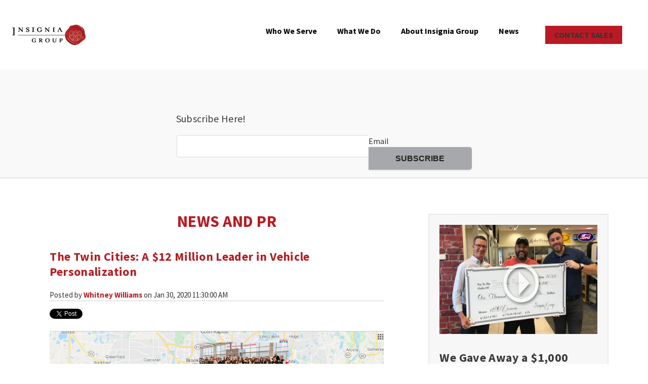

--- FILE ---
content_type: text/html; charset=UTF-8
request_url: https://www.insigniagroup.com/news/topic/building
body_size: 11848
content:
<!doctype html><!--[if lt IE 7]> <html class="no-js lt-ie9 lt-ie8 lt-ie7" lang="en-us" > <![endif]--><!--[if IE 7]>    <html class="no-js lt-ie9 lt-ie8" lang="en-us" >        <![endif]--><!--[if IE 8]>    <html class="no-js lt-ie9" lang="en-us" >               <![endif]--><!--[if gt IE 8]><!--><html class="no-js" lang="en-us"><!--<![endif]--><head>
    <meta charset="utf-8">
    <meta http-equiv="X-UA-Compatible" content="IE=edge,chrome=1">
    <meta name="author" content="Insignia Group LC">
    <meta name="description" content="building | Insignia Group, the leading provider of accessories sales systems and training has helped dealers maximize profits for over 20 years. Supporting 20+ brands and dealerships nationwide, we help our customers establish and grow their Accessories Profit Center. Call 888-579-4458 to learn more or schedule a demo.">
    <meta name="generator" content="HubSpot">
    <title>News and PR | building</title>
    <link rel="shortcut icon" href="https://www.insigniagroup.com/hubfs/Marketing/crest.png">
    
<meta name="viewport" content="width=device-width, initial-scale=1">

    <script src="/hs/hsstatic/jquery-libs/static-1.4/jquery/jquery-1.11.2.js"></script>
<script src="/hs/hsstatic/jquery-libs/static-1.4/jquery-migrate/jquery-migrate-1.2.1.js"></script>
<script>hsjQuery = window['jQuery'];</script>
    <meta property="og:description" content="building | Insignia Group, the leading provider of accessories sales systems and training has helped dealers maximize profits for over 20 years. Supporting 20+ brands and dealerships nationwide, we help our customers establish and grow their Accessories Profit Center. Call 888-579-4458 to learn more or schedule a demo.">
    <meta property="og:title" content="News and PR | building">
    <meta name="twitter:description" content="building | Insignia Group, the leading provider of accessories sales systems and training has helped dealers maximize profits for over 20 years. Supporting 20+ brands and dealerships nationwide, we help our customers establish and grow their Accessories Profit Center. Call 888-579-4458 to learn more or schedule a demo.">
    <meta name="twitter:title" content="News and PR | building">

    

    
    <style>
a.cta_button{-moz-box-sizing:content-box !important;-webkit-box-sizing:content-box !important;box-sizing:content-box !important;vertical-align:middle}.hs-breadcrumb-menu{list-style-type:none;margin:0px 0px 0px 0px;padding:0px 0px 0px 0px}.hs-breadcrumb-menu-item{float:left;padding:10px 0px 10px 10px}.hs-breadcrumb-menu-divider:before{content:'›';padding-left:10px}.hs-featured-image-link{border:0}.hs-featured-image{float:right;margin:0 0 20px 20px;max-width:50%}@media (max-width: 568px){.hs-featured-image{float:none;margin:0;width:100%;max-width:100%}}.hs-screen-reader-text{clip:rect(1px, 1px, 1px, 1px);height:1px;overflow:hidden;position:absolute !important;width:1px}
</style>

<link rel="stylesheet" href="https://www.insigniagroup.com/hubfs/hub_generated/template_assets/1/41808633161/1744278843468/template_mobile-header-style.min.css">
<link rel="stylesheet" href="/hs/hsstatic/BlogSocialSharingSupport/static-1.258/bundles/project.css">
<link rel="stylesheet" href="/hs/hsstatic/AsyncSupport/static-1.501/sass/comments_listing_asset.css">
<link rel="stylesheet" href="/hs/hsstatic/AsyncSupport/static-1.501/sass/rss_post_listing.css">
<!-- Editor Styles -->
<style id="hs_editor_style" type="text/css">
#hs_cos_wrapper_module_1560969762004888  { display: block !important; margin-top: 0px !important; padding-top: 0px !important }
#hs_cos_wrapper_module_15609724113731105  { display: block !important; padding-left: 0px !important; padding-right: 0px !important; padding-top: 0px !important }
</style>
    

    

<!-- Google Tag Manager -->
<script>(function(w,d,s,l,i){w[l]=w[l]||[];w[l].push({'gtm.start':
new Date().getTime(),event:'gtm.js'});var f=d.getElementsByTagName(s)[0],
j=d.createElement(s),dl=l!='dataLayer'?'&l='+l:'';j.async=true;j.src=
'https://www.googletagmanager.com/gtm.js?id='+i+dl;f.parentNode.insertBefore(j,f);
})(window,document,'script','dataLayer','GTM-W2BFZ3T');</script>
<!-- End Google Tag Manager -->
<meta name="p:domain_verify" content="e01264aaaef245f08cc42f966b3d2211">
<meta name="google-site-verification" content="-fOpz4VCT6XfUEny_ECcdnMS5VxOAIt3BmfeJArYLIE">

<link href="https://fonts.googleapis.com/css?family=Lato:400,700|Source+Sans+Pro:400,700&amp;display=swap" rel="stylesheet">
<style>
textarea::placeholder {
    font: 400 13.3333px Arial;
    color: #8E8E8E;
}
</style>
<script>
  (function(i,s,o,g,r,a,m){i['GoogleAnalyticsObject']=r;i[r]=i[r]||function(){
  (i[r].q=i[r].q||[]).push(arguments)},i[r].l=1*new Date();a=s.createElement(o),
  m=s.getElementsByTagName(o)[0];a.async=1;a.src=g;m.parentNode.insertBefore(a,m)
  })(window,document,'script','//www.google-analytics.com/analytics.js','ga');

  ga('create', 'UA-21958642-1', 'auto');
  ga('send', 'pageview');

</script>
<meta property="og:type" content="blog">
<meta name="twitter:card" content="summary">
<meta name="twitter:domain" content="www.insigniagroup.com">
<link rel="alternate" type="application/rss+xml" href="https://www.insigniagroup.com/news/rss.xml">
<script src="//platform.linkedin.com/in.js" type="text/javascript">
    lang: en_US
</script>

<meta http-equiv="content-language" content="en-us">
<link rel="stylesheet" href="//7052064.fs1.hubspotusercontent-na1.net/hubfs/7052064/hub_generated/template_assets/DEFAULT_ASSET/1767118704405/template_layout.min.css">


<link rel="stylesheet" href="https://www.insigniagroup.com/hubfs/hub_generated/template_assets/1/4173295493/1744278847066/template_Insignia-Blog-V2.min.css">
<link rel="stylesheet" href="https://www.insigniagroup.com/hubfs/hub_generated/template_assets/1/4994613216/1744278847555/template_site-wide.css">
<link rel="stylesheet" href="https://www.insigniagroup.com/hubfs/hub_generated/template_assets/1/1972234936/1744278847944/template_Insignia-style.css">
<link rel="stylesheet" href="https://www.insigniagroup.com/hubfs/hub_generated/template_assets/1/10431279334/1761586067512/template_styles.css">


</head>
<body class="blog-pages   hs-blog-id-2280338311 hs-blog-listing hs-content-path-news-topic-building hs-blog-name-news-and-pr" style="">
    <div class="header-container-wrapper">
    <div class="header-container container-fluid">

<div class="row-fluid-wrapper row-depth-1 row-number-1 ">
<div class="row-fluid ">
<div class="span12 widget-span widget-type-global_group " style="" data-widget-type="global_group" data-x="0" data-w="12">
<div class="" data-global-widget-path="generated_global_groups/41697372486.html"><div class="row-fluid-wrapper row-depth-1 row-number-1 ">
<div class="row-fluid ">
<div id="header-row" class="span12 widget-span widget-type-cell " style="padding: 0 24px;" data-widget-type="cell" data-x="0" data-w="12">

<div class="row-fluid-wrapper row-depth-1 row-number-2 ">
<div class="row-fluid ">
<div class="span2 widget-span widget-type-custom_widget ig-logo" style="" data-widget-type="custom_widget" data-x="0" data-w="2">
<div id="hs_cos_wrapper_module_1560969762004888" class="hs_cos_wrapper hs_cos_wrapper_widget hs_cos_wrapper_type_module widget-type-linked_image" style="" data-hs-cos-general-type="widget" data-hs-cos-type="module">
    






  



<span id="hs_cos_wrapper_module_1560969762004888_" class="hs_cos_wrapper hs_cos_wrapper_widget hs_cos_wrapper_type_linked_image" style="" data-hs-cos-general-type="widget" data-hs-cos-type="linked_image"><a href="https://www.insigniagroup.com/" target="_parent" id="hs-link-module_1560969762004888_" style="border-width:0px;border:0px;"><img src="https://www.insigniagroup.com/hs-fs/hubfs/newlogo-black%20(2).png?width=145&amp;height=40&amp;name=newlogo-black%20(2).png" class="hs-image-widget " width="145" height="40" style="max-width: 100%; height: auto;" alt="Insignia Group logo" title="Insignia Group logo" srcset="https://www.insigniagroup.com/hs-fs/hubfs/newlogo-black%20(2).png?width=73&amp;height=20&amp;name=newlogo-black%20(2).png 73w, https://www.insigniagroup.com/hs-fs/hubfs/newlogo-black%20(2).png?width=145&amp;height=40&amp;name=newlogo-black%20(2).png 145w, https://www.insigniagroup.com/hs-fs/hubfs/newlogo-black%20(2).png?width=218&amp;height=60&amp;name=newlogo-black%20(2).png 218w, https://www.insigniagroup.com/hs-fs/hubfs/newlogo-black%20(2).png?width=290&amp;height=80&amp;name=newlogo-black%20(2).png 290w, https://www.insigniagroup.com/hs-fs/hubfs/newlogo-black%20(2).png?width=363&amp;height=100&amp;name=newlogo-black%20(2).png 363w, https://www.insigniagroup.com/hs-fs/hubfs/newlogo-black%20(2).png?width=435&amp;height=120&amp;name=newlogo-black%20(2).png 435w" sizes="(max-width: 145px) 100vw, 145px"></a></span></div>

</div><!--end widget-span -->
<div class="span8 widget-span widget-type-custom_widget custom-menu-primary" style="" data-widget-type="custom_widget" data-x="2" data-w="8">
<div id="hs_cos_wrapper_module_1614009732697129" class="hs_cos_wrapper hs_cos_wrapper_widget hs_cos_wrapper_type_module widget-type-menu" style="" data-hs-cos-general-type="widget" data-hs-cos-type="module">
<span id="hs_cos_wrapper_module_1614009732697129_" class="hs_cos_wrapper hs_cos_wrapper_widget hs_cos_wrapper_type_menu" style="" data-hs-cos-general-type="widget" data-hs-cos-type="menu"><div id="hs_menu_wrapper_module_1614009732697129_" class="hs-menu-wrapper active-branch flyouts hs-menu-flow-horizontal" role="navigation" data-sitemap-name="default" data-menu-id="2565940803" aria-label="Navigation Menu">
 <ul role="menu">
  <li class="hs-menu-item hs-menu-depth-1 hs-item-has-children" role="none"><a href="javascript:;" aria-haspopup="true" aria-expanded="false" role="menuitem">Who We Serve</a>
   <ul role="menu" class="hs-menu-children-wrapper">
    <li class="hs-menu-item hs-menu-depth-2" role="none"><a href="https://www.insigniagroup.com/what-we-do-for-auto-dealers" role="menuitem">Auto Dealers</a></li>
    <li class="hs-menu-item hs-menu-depth-2" role="none"><a href="https://www.insigniagroup.com/powersport-machine-accessory-sales-software" role="menuitem">Powersports</a></li>
    <li class="hs-menu-item hs-menu-depth-2" role="none"><a href="https://www.insigniagroup.com/oem-services-and-solutions" role="menuitem">OEMs</a></li>
    <li class="hs-menu-item hs-menu-depth-2" role="none"><a href="https://www.insigniagroup.com/api/aftermarket-automotive-accessory-data-management" role="menuitem">Aftermarket</a></li>
    <li class="hs-menu-item hs-menu-depth-2" role="none"><a href="https://www.insigniagroup.com/digital-retailers-and-automotive-software" role="menuitem">Digital Retailers/Automotive Software</a></li>
   </ul></li>
  <li class="hs-menu-item hs-menu-depth-1 hs-item-has-children" role="none"><a href="javascript:;" aria-haspopup="true" aria-expanded="false" role="menuitem">What We Do</a>
   <ul role="menu" class="hs-menu-children-wrapper">
    <li class="hs-menu-item hs-menu-depth-2" role="none"><a href="https://www.insigniagroup.com/ig-suite" role="menuitem">IG Suite</a></li>
    <li class="hs-menu-item hs-menu-depth-2" role="none"><a href="https://www.insigniagroup.com/accessory-sync" role="menuitem">AccessorySync</a></li>
    <li class="hs-menu-item hs-menu-depth-2" role="none"><a href="https://www.insigniagroup.com/content-syndication-api" role="menuitem">Content Syndication/API</a></li>
    <li class="hs-menu-item hs-menu-depth-2" role="none"><a href="https://www.insigniagroup.com/catalog-services" role="menuitem">Catalog Services</a></li>
    <li class="hs-menu-item hs-menu-depth-2" role="none"><a href="https://info.insigniagroup.com/insignia-group-render-portal-2" role="menuitem">Render Portal</a></li>
    <li class="hs-menu-item hs-menu-depth-2" role="none"><a href="https://info.insigniagroup.com/dealergroupagreement" role="menuitem">Dealer Group Agreement </a></li>
   </ul></li>
  <li class="hs-menu-item hs-menu-depth-1 hs-item-has-children" role="none"><a href="javascript:;" aria-haspopup="true" aria-expanded="false" role="menuitem">About Insignia Group </a>
   <ul role="menu" class="hs-menu-children-wrapper">
    <li class="hs-menu-item hs-menu-depth-2" role="none"><a href="https://www.insigniagroup.com/leadership" role="menuitem">Leadership</a></li>
    <li class="hs-menu-item hs-menu-depth-2" role="none"><a href="https://www.insigniagroup.com/testimonials" role="menuitem">Testimonials </a></li>
    <li class="hs-menu-item hs-menu-depth-2" role="none"><a href="https://www.insigniagroup.com/jobs" role="menuitem">Careers</a></li>
    <li class="hs-menu-item hs-menu-depth-2" role="none"><a href="https://www.insigniagroup.com/about-us" role="menuitem">History</a></li>
    <li class="hs-menu-item hs-menu-depth-2" role="none"><a href="https://www.insigniagroup.com/contact" role="menuitem">Contact</a></li>
   </ul></li>
  <li class="hs-menu-item hs-menu-depth-1 hs-item-has-children" role="none"><a href="javascript:;" aria-haspopup="true" aria-expanded="false" role="menuitem">News</a>
   <ul role="menu" class="hs-menu-children-wrapper">
    <li class="hs-menu-item hs-menu-depth-2" role="none"><a href="https://www.insigniagroup.com/news" role="menuitem">News and PR</a></li>
    <li class="hs-menu-item hs-menu-depth-2" role="none"><a href="https://www.insigniagroup.com/blog" role="menuitem">Blog</a></li>
    <li class="hs-menu-item hs-menu-depth-2" role="none"><a href="https://www.insigniagroup.com/industry-reports" role="menuitem">Whitepapers</a></li>
   </ul></li>
 </ul>
</div></span>
</div>

</div><!--end widget-span -->
<div class="span2 widget-span widget-type-custom_widget nav-cta" style="width: 162px;" data-widget-type="custom_widget" data-x="10" data-w="2">
<div id="hs_cos_wrapper_module_15609724113731105" class="hs_cos_wrapper hs_cos_wrapper_widget hs_cos_wrapper_type_module widget-type-cta" style="" data-hs-cos-general-type="widget" data-hs-cos-type="module"><span id="hs_cos_wrapper_module_15609724113731105_" class="hs_cos_wrapper hs_cos_wrapper_widget hs_cos_wrapper_type_cta" style="" data-hs-cos-general-type="widget" data-hs-cos-type="cta"><!--HubSpot Call-to-Action Code --><span class="hs-cta-wrapper" id="hs-cta-wrapper-a4e55919-e556-4473-ad7d-2a38526e518f"><span class="hs-cta-node hs-cta-a4e55919-e556-4473-ad7d-2a38526e518f" id="hs-cta-a4e55919-e556-4473-ad7d-2a38526e518f"><!--[if lte IE 8]><div id="hs-cta-ie-element"></div><![endif]--><a href="https://cta-redirect.hubspot.com/cta/redirect/99165/a4e55919-e556-4473-ad7d-2a38526e518f"><img class="hs-cta-img" id="hs-cta-img-a4e55919-e556-4473-ad7d-2a38526e518f" style="border-width:0px;" src="https://no-cache.hubspot.com/cta/default/99165/a4e55919-e556-4473-ad7d-2a38526e518f.png" alt="CONTACT SALES"></a></span><script charset="utf-8" src="/hs/cta/cta/current.js"></script><script type="text/javascript"> hbspt.cta._relativeUrls=true;hbspt.cta.load(99165, 'a4e55919-e556-4473-ad7d-2a38526e518f', {"useNewLoader":"true","region":"na1"}); </script></span><!-- end HubSpot Call-to-Action Code --></span></div>

</div><!--end widget-span -->
</div><!--end row-->
</div><!--end row-wrapper -->

</div><!--end widget-span -->
</div><!--end row-->
</div><!--end row-wrapper -->
</div>
</div><!--end widget-span -->
</div><!--end row-->
</div><!--end row-wrapper -->

    </div><!--end header -->
</div><!--end header wrapper -->

<div class="body-container-wrapper">
    <div class="body-container container-fluid">

<div class="row-fluid-wrapper row-depth-1 row-number-1 ">
<div class="row-fluid ">
<div class="span12 widget-span widget-type-cell light-bkg" style="" data-widget-type="cell" data-x="0" data-w="12">

<div class="row-fluid-wrapper row-depth-1 row-number-2 ">
<div class="row-fluid ">
<div class="span12 widget-span widget-type-cell page-center subscribe" style="" data-widget-type="cell" data-x="0" data-w="12">

<div class="row-fluid-wrapper row-depth-1 row-number-3 ">
<div class="row-fluid ">
<div class="span3 widget-span widget-type-space " style="" data-widget-type="space" data-x="0" data-w="3">
<div class="cell-wrapper layout-widget-wrapper">
<span id="hs_cos_wrapper_module_145252660585669697" class="hs_cos_wrapper hs_cos_wrapper_widget hs_cos_wrapper_type_space" style="" data-hs-cos-general-type="widget" data-hs-cos-type="space"></span></div><!--end layout-widget-wrapper -->
</div><!--end widget-span -->
<div class="span6 widget-span widget-type-cell " style="" data-widget-type="cell" data-x="3" data-w="6">

<div class="row-fluid-wrapper row-depth-1 row-number-4 ">
<div class="row-fluid ">
<div class="span12 widget-span widget-type-custom_widget " style="" data-widget-type="custom_widget" data-x="0" data-w="12">
<div id="hs_cos_wrapper_module_1614201197040171" class="hs_cos_wrapper hs_cos_wrapper_widget hs_cos_wrapper_type_module widget-type-blog_subscribe" style="" data-hs-cos-general-type="widget" data-hs-cos-type="module">


<span id="hs_cos_wrapper_module_1614201197040171_blog_subscribe" class="hs_cos_wrapper hs_cos_wrapper_widget hs_cos_wrapper_type_blog_subscribe" style="" data-hs-cos-general-type="widget" data-hs-cos-type="blog_subscribe"><h3 id="hs_cos_wrapper_module_1614201197040171_blog_subscribe_title" class="hs_cos_wrapper form-title" data-hs-cos-general-type="widget_field" data-hs-cos-type="text">Subscribe Here!</h3>

<div id="hs_form_target_module_1614201197040171_blog_subscribe_3589"></div>



</span></div>

</div><!--end widget-span -->
</div><!--end row-->
</div><!--end row-wrapper -->

</div><!--end widget-span -->
<div class="span3 widget-span widget-type-space " style="" data-widget-type="space" data-x="9" data-w="3">
<div class="cell-wrapper layout-widget-wrapper">
<span id="hs_cos_wrapper_module_145252661602073578" class="hs_cos_wrapper hs_cos_wrapper_widget hs_cos_wrapper_type_space" style="" data-hs-cos-general-type="widget" data-hs-cos-type="space"></span></div><!--end layout-widget-wrapper -->
</div><!--end widget-span -->
</div><!--end row-->
</div><!--end row-wrapper -->

</div><!--end widget-span -->
</div><!--end row-->
</div><!--end row-wrapper -->

</div><!--end widget-span -->
</div><!--end row-->
</div><!--end row-wrapper -->

<div class="row-fluid-wrapper row-depth-1 row-number-5 ">
<div class="row-fluid ">
<div class="span12 widget-span widget-type-cell page-center main-blog" style="" data-widget-type="cell" data-x="0" data-w="12">

<div class="row-fluid-wrapper row-depth-1 row-number-6 ">
<div class="row-fluid ">
<div class="span8 widget-span widget-type-cell main-content" style="" data-widget-type="cell" data-x="0" data-w="8">

<div class="row-fluid-wrapper row-depth-1 row-number-7 ">
<div class="row-fluid ">
<div class="span12 widget-span widget-type-cell " style="" data-widget-type="cell" data-x="0" data-w="12">

<div class="row-fluid-wrapper row-depth-1 row-number-8 ">
<div class="row-fluid ">
<div class="span12 widget-span widget-type-custom_widget " style="margin-top: 25px; margin-bottom:-50px; margin-left: 20px; font-family: 'Source Sans Pro',sans-serif; font-size: 48px;" data-widget-type="custom_widget" data-x="0" data-w="12">
<div id="hs_cos_wrapper_module_162324742824167" class="hs_cos_wrapper hs_cos_wrapper_widget hs_cos_wrapper_type_module widget-type-header" style="" data-hs-cos-general-type="widget" data-hs-cos-type="module">



<span id="hs_cos_wrapper_module_162324742824167_" class="hs_cos_wrapper hs_cos_wrapper_widget hs_cos_wrapper_type_header" style="" data-hs-cos-general-type="widget" data-hs-cos-type="header"><h1>News and PR</h1></span></div>

</div><!--end widget-span -->
</div><!--end row-->
</div><!--end row-wrapper -->

<div class="row-fluid-wrapper row-depth-1 row-number-9 ">
<div class="row-fluid ">
<div class="span12 widget-span widget-type-custom_widget " style="" data-widget-type="custom_widget" data-x="0" data-w="12">
<div id="hs_cos_wrapper_module_161063325609782" class="hs_cos_wrapper hs_cos_wrapper_widget hs_cos_wrapper_type_module widget-type-blog_content" style="" data-hs-cos-general-type="widget" data-hs-cos-type="module">
   <div class="blog-section">
<div class="blog-listing-wrapper cell-wrapper">
<div class="blog-section">
<div class="blog-listing-wrapper cell-wrapper">
<div class="post-listing">
<div class="post-item">
<div class="post-header">
<h2><a href="https://www.insigniagroup.com/news/the-twin-cities-a-12-million-leader-in-vehicle-personalization">The Twin Cities: A $12 Million Leader in Vehicle Personalization</a></h2>
<div id="hubspot-author_data" class="hubspot-editable" data-hubspot-form-id="author_data" data-hubspot-name="Blog Author">
Posted by
<a class="author-link" href="https://www.insigniagroup.com/news/author/whitney-williams">Whitney Williams</a> on Jan 30, 2020 11:30:00 AM
</div>
<span id="hs_cos_wrapper_blog_social_sharing" class="hs_cos_wrapper hs_cos_wrapper_widget hs_cos_wrapper_type_blog_social_sharing" style="" data-hs-cos-general-type="widget" data-hs-cos-type="blog_social_sharing">
<div class="hs-blog-social-share">
<ul class="hs-blog-social-share-list">
<li class="hs-blog-social-share-item hs-blog-social-share-item-twitter">
<!-- Twitter social share -->
<a href="https://twitter.com/share" class="twitter-share-button" data-lang="en" data-url="https://www.insigniagroup.com/news/the-twin-cities-a-12-million-leader-in-vehicle-personalization" data-size="medium" data-text="The Twin Cities: A $12 Million Leader in Vehicle Personalization">Tweet</a>
</li>
<li class="hs-blog-social-share-item hs-blog-social-share-item-linkedin">
<!-- LinkedIn social share -->
<script type="IN/Share" data-url="https://www.insigniagroup.com/news/the-twin-cities-a-12-million-leader-in-vehicle-personalization" data-showzero="true" data-counter="right"></script>
</li>
<li class="hs-blog-social-share-item hs-blog-social-share-item-facebook">
<!-- Facebook share -->
<div class="fb-share-button" data-href="https://www.insigniagroup.com/news/the-twin-cities-a-12-million-leader-in-vehicle-personalization" data-layout="button_count"></div>
</li>
</ul>
</div>
</span>
</div>
<div class="post-body clearfix">
<!--post summary-->
<div class="hs-featured-image-wrapper">
<a href="https://www.insigniagroup.com/news/the-twin-cities-a-12-million-leader-in-vehicle-personalization" title="" class="hs-featured-image-link">
<img src="https://www.insigniagroup.com/hubfs/Twin%20Cities%20Dealers.png" class="hs-featured-image" alt="">
</a>
</div>
<p>Something special is in the air in the Twin Cities, and it’s more than just the snow. Although the hub of winter sports, the home to Winter Carnival, and the famous State of Hockey, to Insignia this snow capped metropolis is known for something else. The Twin Cities offers a concentrated population of dealerships who have embraced the Insignia system, strapped it to their snowmobile, and sped across the frozen tundra.</p>
</div>
<a class="more-link" href="https://www.insigniagroup.com/news/the-twin-cities-a-12-million-leader-in-vehicle-personalization">Read More</a>
<div class="custom_listing_comments">
0 Comments <a href="https://www.insigniagroup.com/news/the-twin-cities-a-12-million-leader-in-vehicle-personalization#comments-listing">Click here to read/write comments</a>
</div>
<p id="hubspot-topic_data"> Topics:
<a class="topic-link" href="https://www.insigniagroup.com/news/topic/sales-best-practices">Sales Best Practices</a>,
<a class="topic-link" href="https://www.insigniagroup.com/news/topic/increase-profits">Increase Profits</a>,
<a class="topic-link" href="https://www.insigniagroup.com/news/topic/toyota">Toyota</a>,
<a class="topic-link" href="https://www.insigniagroup.com/news/topic/dealership">Dealership</a>,
<a class="topic-link" href="https://www.insigniagroup.com/news/topic/jeep">Jeep</a>,
<a class="topic-link" href="https://www.insigniagroup.com/news/topic/dodge">Dodge</a>,
<a class="topic-link" href="https://www.insigniagroup.com/news/topic/chrysler">Chrysler</a>,
<a class="topic-link" href="https://www.insigniagroup.com/news/topic/ram">Ram</a>,
<a class="topic-link" href="https://www.insigniagroup.com/news/topic/jeff-belzer">Jeff Belzer</a>,
<a class="topic-link" href="https://www.insigniagroup.com/news/topic/chevrolet">Chevrolet</a>,
<a class="topic-link" href="https://www.insigniagroup.com/news/topic/subaru">Subaru</a>,
<a class="topic-link" href="https://www.insigniagroup.com/news/topic/vehicle-personalization">Vehicle Personalization</a>,
<a class="topic-link" href="https://www.insigniagroup.com/news/topic/accessories">accessories</a>,
<a class="topic-link" href="https://www.insigniagroup.com/news/topic/showroom">Showroom</a>,
<a class="topic-link" href="https://www.insigniagroup.com/news/topic/staff">staff</a>,
<a class="topic-link" href="https://www.insigniagroup.com/news/topic/sales-team">sales team</a>,
<a class="topic-link" href="https://www.insigniagroup.com/news/topic/rudy-luther">Rudy Luther</a>,
<a class="topic-link" href="https://www.insigniagroup.com/news/topic/success">success</a>,
<a class="topic-link" href="https://www.insigniagroup.com/news/topic/accessories-sales">Accessories sales</a>,
<a class="topic-link" href="https://www.insigniagroup.com/news/topic/tips">tips</a>,
<a class="topic-link" href="https://www.insigniagroup.com/news/topic/insignia-group">Insignia Group</a>,
<a class="topic-link" href="https://www.insigniagroup.com/news/topic/increase-sales">increase sales</a>,
<a class="topic-link" href="https://www.insigniagroup.com/news/topic/preload">preload</a>,
<a class="topic-link" href="https://www.insigniagroup.com/news/topic/building">building</a>,
<a class="topic-link" href="https://www.insigniagroup.com/news/topic/midwest">midwest</a>,
<a class="topic-link" href="https://www.insigniagroup.com/news/topic/gross-profit">Gross profit</a>,
<a class="topic-link" href="https://www.insigniagroup.com/news/topic/morrie-minnetonka-subaru">morrie minnetonka subaru</a>,
<a class="topic-link" href="https://www.insigniagroup.com/news/topic/customer-experience">customer experience</a>,
<a class="topic-link" href="https://www.insigniagroup.com/news/topic/inner-grove-toyota">Inner Grove Toyota</a>,
<a class="topic-link" href="https://www.insigniagroup.com/news/topic/harry-browns-chevrolet">Harry Brown's Chevrolet</a>,
<a class="topic-link" href="https://www.insigniagroup.com/news/topic/dodge-of-burnsville">Dodge of Burnsville</a>
</p>
</div>
<div class="post-item">
<div class="post-header">
<h2><a href="https://www.insigniagroup.com/news/midwest-jaguar-land-rover-dealer-comes-out-swinging">Midwest Jaguar Land Rover Dealer Comes Out Swinging</a></h2>
<div id="hubspot-author_data" class="hubspot-editable" data-hubspot-form-id="author_data" data-hubspot-name="Blog Author">
Posted by
<a class="author-link" href="https://www.insigniagroup.com/news/author/whitney-williams">Whitney Williams</a> on May 16, 2019 9:00:00 AM
</div>
<span id="hs_cos_wrapper_blog_social_sharing" class="hs_cos_wrapper hs_cos_wrapper_widget hs_cos_wrapper_type_blog_social_sharing" style="" data-hs-cos-general-type="widget" data-hs-cos-type="blog_social_sharing">
<div class="hs-blog-social-share">
<ul class="hs-blog-social-share-list">
<li class="hs-blog-social-share-item hs-blog-social-share-item-twitter">
<!-- Twitter social share -->
<a href="https://twitter.com/share" class="twitter-share-button" data-lang="en" data-url="https://www.insigniagroup.com/news/midwest-jaguar-land-rover-dealer-comes-out-swinging" data-size="medium" data-text="Midwest Jaguar Land Rover Dealer Comes Out Swinging">Tweet</a>
</li>
<li class="hs-blog-social-share-item hs-blog-social-share-item-linkedin">
<!-- LinkedIn social share -->
<script type="IN/Share" data-url="https://www.insigniagroup.com/news/midwest-jaguar-land-rover-dealer-comes-out-swinging" data-showzero="true" data-counter="right"></script>
</li>
<li class="hs-blog-social-share-item hs-blog-social-share-item-facebook">
<!-- Facebook share -->
<div class="fb-share-button" data-href="https://www.insigniagroup.com/news/midwest-jaguar-land-rover-dealer-comes-out-swinging" data-layout="button_count"></div>
</li>
</ul>
</div>
</span>
</div>
<div class="post-body clearfix">
<!--post summary-->
<div class="hs-featured-image-wrapper">
<a href="https://www.insigniagroup.com/news/midwest-jaguar-land-rover-dealer-comes-out-swinging" title="" class="hs-featured-image-link">
<img src="https://www.insigniagroup.com/hubfs/IMG_0513.jpg" class="hs-featured-image" alt="IMG_0513">
</a>
</div>
<p>Wisconsin’s Fields Jaguar Land Rover Waukesha came out of the gates swinging on accessory sales! Linking up with the Insignia team just a few short months ago in December, the entire dealership embraced the opportunity set before them with gusto.</p>
</div>
<a class="more-link" href="https://www.insigniagroup.com/news/midwest-jaguar-land-rover-dealer-comes-out-swinging">Read More</a>
<div class="custom_listing_comments">
0 Comments <a href="https://www.insigniagroup.com/news/midwest-jaguar-land-rover-dealer-comes-out-swinging#comments-listing">Click here to read/write comments</a>
</div>
<p id="hubspot-topic_data"> Topics:
<a class="topic-link" href="https://www.insigniagroup.com/news/topic/dealership">Dealership</a>,
<a class="topic-link" href="https://www.insigniagroup.com/news/topic/staff">staff</a>,
<a class="topic-link" href="https://www.insigniagroup.com/news/topic/sales-team">sales team</a>,
<a class="topic-link" href="https://www.insigniagroup.com/news/topic/brand-loyalty">brand loyalty</a>,
<a class="topic-link" href="https://www.insigniagroup.com/news/topic/sales">sales</a>,
<a class="topic-link" href="https://www.insigniagroup.com/news/topic/jlr">JLR</a>,
<a class="topic-link" href="https://www.insigniagroup.com/news/topic/service">service</a>,
<a class="topic-link" href="https://www.insigniagroup.com/news/topic/accessories-sales">Accessories sales</a>,
<a class="topic-link" href="https://www.insigniagroup.com/news/topic/tips">tips</a>,
<a class="topic-link" href="https://www.insigniagroup.com/news/topic/land-rover">Land Rover</a>,
<a class="topic-link" href="https://www.insigniagroup.com/news/topic/jaguar">Jaguar</a>,
<a class="topic-link" href="https://www.insigniagroup.com/news/topic/reatailers">reatailers</a>,
<a class="topic-link" href="https://www.insigniagroup.com/news/topic/salesman">salesman</a>,
<a class="topic-link" href="https://www.insigniagroup.com/news/topic/building">building</a>,
<a class="topic-link" href="https://www.insigniagroup.com/news/topic/dealer">dealer</a>,
<a class="topic-link" href="https://www.insigniagroup.com/news/topic/midwest">midwest</a>
</p>
</div>
<div class="post-item">
<div class="post-header">
<h2><a href="https://www.insigniagroup.com/news/toyota-salesman-attracting-customers-nationwide">Fred Anderson Toyota Attracting Customers Nationwide</a></h2>
<div id="hubspot-author_data" class="hubspot-editable" data-hubspot-form-id="author_data" data-hubspot-name="Blog Author">
Posted by
<a class="author-link" href="https://www.insigniagroup.com/news/author/whitney-williams">Whitney Williams</a> on May 7, 2019 12:30:00 PM
</div>
<span id="hs_cos_wrapper_blog_social_sharing" class="hs_cos_wrapper hs_cos_wrapper_widget hs_cos_wrapper_type_blog_social_sharing" style="" data-hs-cos-general-type="widget" data-hs-cos-type="blog_social_sharing">
<div class="hs-blog-social-share">
<ul class="hs-blog-social-share-list">
<li class="hs-blog-social-share-item hs-blog-social-share-item-twitter">
<!-- Twitter social share -->
<a href="https://twitter.com/share" class="twitter-share-button" data-lang="en" data-url="https://www.insigniagroup.com/news/toyota-salesman-attracting-customers-nationwide" data-size="medium" data-text="Fred Anderson Toyota Attracting Customers Nationwide">Tweet</a>
</li>
<li class="hs-blog-social-share-item hs-blog-social-share-item-linkedin">
<!-- LinkedIn social share -->
<script type="IN/Share" data-url="https://www.insigniagroup.com/news/toyota-salesman-attracting-customers-nationwide" data-showzero="true" data-counter="right"></script>
</li>
<li class="hs-blog-social-share-item hs-blog-social-share-item-facebook">
<!-- Facebook share -->
<div class="fb-share-button" data-href="https://www.insigniagroup.com/news/toyota-salesman-attracting-customers-nationwide" data-layout="button_count"></div>
</li>
</ul>
</div>
</span>
</div>
<div class="post-body clearfix">
<!--post summary-->
<div class="hs-featured-image-wrapper">
<a href="https://www.insigniagroup.com/news/toyota-salesman-attracting-customers-nationwide" title="" class="hs-featured-image-link">
<img src="https://www.insigniagroup.com/hubfs/jeff%20tacoma%20picture.jpg" class="hs-featured-image" alt="Toyota Jeff next to a tacoma ">
</a>
</div>
<div style="font-size: 12px;">
<span style="color: #666666;">*updated 1/10/2022</span>
</div> 
<div>
<span id="m_1714624260332142186docs-internal-guid-08c8adbf-7fff-c85a-f9c7-0412c4f86ede">What do <a href="https://www.youtube.com/user/MotorTrend" rel="noopener" target="_blank">Motor Trend channel</a>, <a href="https://www.youtube.com/user/JayLenosGarage" rel="noopener" target="_blank">Jay Leno’s garage</a>, and <a href="https://www.youtube.com/user/toyotajeff1" rel="noopener" target="_blank">Toyota Jeff</a> have in common? They’re all successful YouTubers. </span>
</div> 
<div>
&nbsp;
</div> 
<div>
<span id="m_1714624260332142186docs-internal-guid-08c8adbf-7fff-c85a-f9c7-0412c4f86ede">Don’t know Toyota Jeff? Looking him up may change your automotive career and leave you with a few tidbits that sprung this Carolina salesman’s following to 107,000 loyal subscribers. We caught up with Jeff to see what’s building his brand and attracting Toyota enthusiasts from all over the country (hint: it has to do with good car dealership humor).&nbsp;</span>
</div> 
<div>
&nbsp;
</div> 
<div></div>
</div>
<a class="more-link" href="https://www.insigniagroup.com/news/toyota-salesman-attracting-customers-nationwide">Read More</a>
<div class="custom_listing_comments">
0 Comments <a href="https://www.insigniagroup.com/news/toyota-salesman-attracting-customers-nationwide#comments-listing">Click here to read/write comments</a>
</div>
<p id="hubspot-topic_data"> Topics:
<a class="topic-link" href="https://www.insigniagroup.com/news/topic/customer-retention">Customer Retention</a>,
<a class="topic-link" href="https://www.insigniagroup.com/news/topic/increase-profits">Increase Profits</a>,
<a class="topic-link" href="https://www.insigniagroup.com/news/topic/marketing">Marketing</a>,
<a class="topic-link" href="https://www.insigniagroup.com/news/topic/toyota">Toyota</a>,
<a class="topic-link" href="https://www.insigniagroup.com/news/topic/dealership">Dealership</a>,
<a class="topic-link" href="https://www.insigniagroup.com/news/topic/vehicle-personalization">Vehicle Personalization</a>,
<a class="topic-link" href="https://www.insigniagroup.com/news/topic/accessories">accessories</a>,
<a class="topic-link" href="https://www.insigniagroup.com/news/topic/sales-team">sales team</a>,
<a class="topic-link" href="https://www.insigniagroup.com/news/topic/brand-loyalty">brand loyalty</a>,
<a class="topic-link" href="https://www.insigniagroup.com/news/topic/accessories-installations">accessories installations</a>,
<a class="topic-link" href="https://www.insigniagroup.com/news/topic/customers">customers</a>,
<a class="topic-link" href="https://www.insigniagroup.com/news/topic/drive">drive</a>,
<a class="topic-link" href="https://www.insigniagroup.com/news/topic/relationships">relationships</a>,
<a class="topic-link" href="https://www.insigniagroup.com/news/topic/tips">tips</a>,
<a class="topic-link" href="https://www.insigniagroup.com/news/topic/creative">creative</a>,
<a class="topic-link" href="https://www.insigniagroup.com/news/topic/youtube">YouTube</a>,
<a class="topic-link" href="https://www.insigniagroup.com/news/topic/fred-anderson-toyota">fred anderson toyota</a>,
<a class="topic-link" href="https://www.insigniagroup.com/news/topic/salesman">salesman</a>,
<a class="topic-link" href="https://www.insigniagroup.com/news/topic/building">building</a>
</p>
</div>
</div>
<div class="blog-pagination">
<a class="all-posts-link" href="https://www.insigniagroup.com/news/all">All posts</a>
</div>
</div>
</div>
</div>
</div>
</div>

</div><!--end widget-span -->
</div><!--end row-->
</div><!--end row-wrapper -->

</div><!--end widget-span -->
</div><!--end row-->
</div><!--end row-wrapper -->

<div class="row-fluid-wrapper row-depth-1 row-number-10 ">
<div class="row-fluid ">
<div class="span12 widget-span widget-type-blog_comments " style="" data-widget-type="blog_comments" data-x="0" data-w="12">
<div class="cell-wrapper layout-widget-wrapper">
<span id="hs_cos_wrapper_module_149547601757974" class="hs_cos_wrapper hs_cos_wrapper_widget hs_cos_wrapper_type_blog_comments" style="" data-hs-cos-general-type="widget" data-hs-cos-type="blog_comments">
</span></div><!--end layout-widget-wrapper -->
</div><!--end widget-span -->
</div><!--end row-->
</div><!--end row-wrapper -->

</div><!--end widget-span -->
<div class="span4 widget-span widget-type-cell sidebar" style="" data-widget-type="cell" data-x="8" data-w="4">

<div class="row-fluid-wrapper row-depth-1 row-number-11 ">
<div class="row-fluid ">
<div class="span12 widget-span widget-type-global_group content-block" style="" data-widget-type="global_group" data-x="0" data-w="12">
<div class="" data-global-widget-path="generated_global_groups/4425945425.html"><div class="row-fluid-wrapper row-depth-1 row-number-1 ">
<div class="row-fluid ">
<div class="span12 widget-span widget-type-linked_image center-content content-image" style="" data-widget-type="linked_image" data-x="0" data-w="12">
<div class="cell-wrapper layout-widget-wrapper">
<span id="hs_cos_wrapper_module_14691260953711" class="hs_cos_wrapper hs_cos_wrapper_widget hs_cos_wrapper_type_linked_image" style="" data-hs-cos-general-type="widget" data-hs-cos-type="linked_image"><a href="https://www.youtube.com/watch?v=Q3pRe8MKyCg" target="true" id="hs-link-module_14691260953711" style="border-width:0px;border:0px;"><img src="https://www.insigniagroup.com/hs-fs/hubfs/diplomat%20ride%20check.jpg?width=350&amp;height=216&amp;name=diplomat%20ride%20check.jpg" class="hs-image-widget " width="350" height="216" alt="We Gave Away a $1,000" title="We Gave Away a $1,000" srcset="https://www.insigniagroup.com/hs-fs/hubfs/diplomat%20ride%20check.jpg?width=175&amp;height=108&amp;name=diplomat%20ride%20check.jpg 175w, https://www.insigniagroup.com/hs-fs/hubfs/diplomat%20ride%20check.jpg?width=350&amp;height=216&amp;name=diplomat%20ride%20check.jpg 350w, https://www.insigniagroup.com/hs-fs/hubfs/diplomat%20ride%20check.jpg?width=525&amp;height=324&amp;name=diplomat%20ride%20check.jpg 525w, https://www.insigniagroup.com/hs-fs/hubfs/diplomat%20ride%20check.jpg?width=700&amp;height=432&amp;name=diplomat%20ride%20check.jpg 700w, https://www.insigniagroup.com/hs-fs/hubfs/diplomat%20ride%20check.jpg?width=875&amp;height=540&amp;name=diplomat%20ride%20check.jpg 875w, https://www.insigniagroup.com/hs-fs/hubfs/diplomat%20ride%20check.jpg?width=1050&amp;height=648&amp;name=diplomat%20ride%20check.jpg 1050w" sizes="(max-width: 350px) 100vw, 350px"></a></span></div><!--end layout-widget-wrapper -->
</div><!--end widget-span -->
</div><!--end row-->
</div><!--end row-wrapper -->

<div class="row-fluid-wrapper row-depth-1 row-number-2 ">
<div class="row-fluid ">
<div class="span12 widget-span widget-type-rich_text content-offer-text" style="" data-widget-type="rich_text" data-x="0" data-w="12">
<div class="cell-wrapper layout-widget-wrapper">
<span id="hs_cos_wrapper_module_14691260953712" class="hs_cos_wrapper hs_cos_wrapper_widget hs_cos_wrapper_type_rich_text" style="" data-hs-cos-general-type="widget" data-hs-cos-type="rich_text"><h4>We Gave Away a $1,000</h4>
<p>Join David Stringer, Rick Ricart, and Jim Moshier as they discuss the importance of vehicle personalization in their dealerships’ success and see the exciting conclusion to the #DiplomatRide.</p></span>
</div><!--end layout-widget-wrapper -->
</div><!--end widget-span -->
</div><!--end row-->
</div><!--end row-wrapper -->

<div class="row-fluid-wrapper row-depth-1 row-number-3 ">
<div class="row-fluid ">
<div class="span12 widget-span widget-type-cta content-offer-cta" style="" data-widget-type="cta" data-x="0" data-w="12">
<div class="cell-wrapper layout-widget-wrapper">
<span id="hs_cos_wrapper_module_14691260953713" class="hs_cos_wrapper hs_cos_wrapper_widget hs_cos_wrapper_type_cta" style="" data-hs-cos-general-type="widget" data-hs-cos-type="cta"></span></div><!--end layout-widget-wrapper -->
</div><!--end widget-span -->
</div><!--end row-->
</div><!--end row-wrapper -->

<div class="row-fluid-wrapper row-depth-1 row-number-4 ">
<div class="row-fluid ">
<div class="span12 widget-span widget-type-cta center-content content-image" style="" data-widget-type="cta" data-x="0" data-w="12">
<div class="cell-wrapper layout-widget-wrapper">
<span id="hs_cos_wrapper_module_151206152393945" class="hs_cos_wrapper hs_cos_wrapper_widget hs_cos_wrapper_type_cta" style="" data-hs-cos-general-type="widget" data-hs-cos-type="cta"><!--HubSpot Call-to-Action Code --><span class="hs-cta-wrapper" id="hs-cta-wrapper-900631ba-a8b1-4897-9794-a311abe08c50"><span class="hs-cta-node hs-cta-900631ba-a8b1-4897-9794-a311abe08c50" id="hs-cta-900631ba-a8b1-4897-9794-a311abe08c50"><!--[if lte IE 8]><div id="hs-cta-ie-element"></div><![endif]--><a href="https://cta-redirect.hubspot.com/cta/redirect/99165/900631ba-a8b1-4897-9794-a311abe08c50" target="_blank" rel="noopener"><img class="hs-cta-img" id="hs-cta-img-900631ba-a8b1-4897-9794-a311abe08c50" style="border-width:0px;" src="https://no-cache.hubspot.com/cta/default/99165/900631ba-a8b1-4897-9794-a311abe08c50.png" alt="Watch The #DiplomatRide"></a></span><script charset="utf-8" src="/hs/cta/cta/current.js"></script><script type="text/javascript"> hbspt.cta._relativeUrls=true;hbspt.cta.load(99165, '900631ba-a8b1-4897-9794-a311abe08c50', {"useNewLoader":"true","region":"na1"}); </script></span><!-- end HubSpot Call-to-Action Code --></span></div><!--end layout-widget-wrapper -->
</div><!--end widget-span -->
</div><!--end row-->
</div><!--end row-wrapper -->
</div>
</div><!--end widget-span -->
</div><!--end row-->
</div><!--end row-wrapper -->

<div class="row-fluid-wrapper row-depth-1 row-number-12 ">
<div class="row-fluid ">
<div class="span12 widget-span widget-type-post_filter topic" style="" data-widget-type="post_filter" data-x="0" data-w="12">
<div class="cell-wrapper layout-widget-wrapper">
<span id="hs_cos_wrapper_post_filter" class="hs_cos_wrapper hs_cos_wrapper_widget hs_cos_wrapper_type_post_filter" style="" data-hs-cos-general-type="widget" data-hs-cos-type="post_filter"><div class="block">
  <h3></h3>
  <div class="widget-module">
    <ul>
      
        <li>
          <a href="https://www.insigniagroup.com/news/topic/dealership">Dealership <span class="filter-link-count" dir="ltr">(34)</span></a>
        </li>
      
        <li>
          <a href="https://www.insigniagroup.com/news/topic/vehicle-personalization">Vehicle Personalization <span class="filter-link-count" dir="ltr">(23)</span></a>
        </li>
      
        <li>
          <a href="https://www.insigniagroup.com/news/topic/staff">staff <span class="filter-link-count" dir="ltr">(23)</span></a>
        </li>
      
        <li>
          <a href="https://www.insigniagroup.com/news/topic/customer-success">Customer Success <span class="filter-link-count" dir="ltr">(20)</span></a>
        </li>
      
        <li>
          <a href="https://www.insigniagroup.com/news/topic/accessories">accessories <span class="filter-link-count" dir="ltr">(20)</span></a>
        </li>
      
        <li>
          <a href="https://www.insigniagroup.com/news/topic/sales-team">sales team <span class="filter-link-count" dir="ltr">(20)</span></a>
        </li>
      
        <li>
          <a href="https://www.insigniagroup.com/news/topic/accessories-system">Accessories System <span class="filter-link-count" dir="ltr">(19)</span></a>
        </li>
      
        <li>
          <a href="https://www.insigniagroup.com/news/topic/increase-profits">Increase Profits <span class="filter-link-count" dir="ltr">(19)</span></a>
        </li>
      
        <li style="display:none;">
          <a href="https://www.insigniagroup.com/news/topic/showroom">Showroom <span class="filter-link-count" dir="ltr">(19)</span></a>
        </li>
      
        <li style="display:none;">
          <a href="https://www.insigniagroup.com/news/topic/toyota">Toyota <span class="filter-link-count" dir="ltr">(15)</span></a>
        </li>
      
        <li style="display:none;">
          <a href="https://www.insigniagroup.com/news/topic/accessories-sales">Accessories sales <span class="filter-link-count" dir="ltr">(14)</span></a>
        </li>
      
        <li style="display:none;">
          <a href="https://www.insigniagroup.com/news/topic/sales-best-practices">Sales Best Practices <span class="filter-link-count" dir="ltr">(14)</span></a>
        </li>
      
        <li style="display:none;">
          <a href="https://www.insigniagroup.com/news/topic/accessory-news">Accessory News <span class="filter-link-count" dir="ltr">(13)</span></a>
        </li>
      
        <li style="display:none;">
          <a href="https://www.insigniagroup.com/news/topic/sales">sales <span class="filter-link-count" dir="ltr">(13)</span></a>
        </li>
      
        <li style="display:none;">
          <a href="https://www.insigniagroup.com/news/topic/best-practice">Best Practice <span class="filter-link-count" dir="ltr">(11)</span></a>
        </li>
      
        <li style="display:none;">
          <a href="https://www.insigniagroup.com/news/topic/challenge-coin">Challenge Coin <span class="filter-link-count" dir="ltr">(11)</span></a>
        </li>
      
        <li style="display:none;">
          <a href="https://www.insigniagroup.com/news/topic/increase-sales">increase sales <span class="filter-link-count" dir="ltr">(11)</span></a>
        </li>
      
        <li style="display:none;">
          <a href="https://www.insigniagroup.com/news/topic/subaru">Subaru <span class="filter-link-count" dir="ltr">(10)</span></a>
        </li>
      
        <li style="display:none;">
          <a href="https://www.insigniagroup.com/news/topic/success">success <span class="filter-link-count" dir="ltr">(10)</span></a>
        </li>
      
        <li style="display:none;">
          <a href="https://www.insigniagroup.com/news/topic/educate">Educate <span class="filter-link-count" dir="ltr">(9)</span></a>
        </li>
      
        <li style="display:none;">
          <a href="https://www.insigniagroup.com/news/topic/process-training">Process Training <span class="filter-link-count" dir="ltr">(7)</span></a>
        </li>
      
        <li style="display:none;">
          <a href="https://www.insigniagroup.com/news/topic/accessory-program">accessory program <span class="filter-link-count" dir="ltr">(7)</span></a>
        </li>
      
        <li style="display:none;">
          <a href="https://www.insigniagroup.com/news/topic/dealer">dealer <span class="filter-link-count" dir="ltr">(7)</span></a>
        </li>
      
        <li style="display:none;">
          <a href="https://www.insigniagroup.com/news/topic/customer-retention">Customer Retention <span class="filter-link-count" dir="ltr">(6)</span></a>
        </li>
      
        <li style="display:none;">
          <a href="https://www.insigniagroup.com/news/topic/improve-csi">Improve CSI <span class="filter-link-count" dir="ltr">(6)</span></a>
        </li>
      
        <li style="display:none;">
          <a href="https://www.insigniagroup.com/news/topic/jaguar">Jaguar <span class="filter-link-count" dir="ltr">(6)</span></a>
        </li>
      
        <li style="display:none;">
          <a href="https://www.insigniagroup.com/news/topic/land-rover">Land Rover <span class="filter-link-count" dir="ltr">(6)</span></a>
        </li>
      
        <li style="display:none;">
          <a href="https://www.insigniagroup.com/news/topic/customers">customers <span class="filter-link-count" dir="ltr">(6)</span></a>
        </li>
      
        <li style="display:none;">
          <a href="https://www.insigniagroup.com/news/topic/profit">profit <span class="filter-link-count" dir="ltr">(6)</span></a>
        </li>
      
        <li style="display:none;">
          <a href="https://www.insigniagroup.com/news/topic/tips">tips <span class="filter-link-count" dir="ltr">(6)</span></a>
        </li>
      
        <li style="display:none;">
          <a href="https://www.insigniagroup.com/news/topic/chuck-patterson-toyota">Chuck Patterson Toyota <span class="filter-link-count" dir="ltr">(5)</span></a>
        </li>
      
        <li style="display:none;">
          <a href="https://www.insigniagroup.com/news/topic/fitzgerald-auto-malls">Fitzgerald Auto Malls <span class="filter-link-count" dir="ltr">(5)</span></a>
        </li>
      
        <li style="display:none;">
          <a href="https://www.insigniagroup.com/news/topic/jlr">JLR <span class="filter-link-count" dir="ltr">(5)</span></a>
        </li>
      
        <li style="display:none;">
          <a href="https://www.insigniagroup.com/news/topic/presentation-tools">Presentation Tools <span class="filter-link-count" dir="ltr">(5)</span></a>
        </li>
      
        <li style="display:none;">
          <a href="https://www.insigniagroup.com/news/topic/brand-loyalty">brand loyalty <span class="filter-link-count" dir="ltr">(5)</span></a>
        </li>
      
        <li style="display:none;">
          <a href="https://www.insigniagroup.com/news/topic/dodge">Dodge <span class="filter-link-count" dir="ltr">(4)</span></a>
        </li>
      
        <li style="display:none;">
          <a href="https://www.insigniagroup.com/news/topic/gross-profit">Gross profit <span class="filter-link-count" dir="ltr">(4)</span></a>
        </li>
      
        <li style="display:none;">
          <a href="https://www.insigniagroup.com/news/topic/jeep">Jeep <span class="filter-link-count" dir="ltr">(4)</span></a>
        </li>
      
        <li style="display:none;">
          <a href="https://www.insigniagroup.com/news/topic/marketing">Marketing <span class="filter-link-count" dir="ltr">(4)</span></a>
        </li>
      
        <li style="display:none;">
          <a href="https://www.insigniagroup.com/news/topic/ram">Ram <span class="filter-link-count" dir="ltr">(4)</span></a>
        </li>
      
        <li style="display:none;">
          <a href="https://www.insigniagroup.com/news/topic/toyota-of-braintree">Toyota of Braintree <span class="filter-link-count" dir="ltr">(4)</span></a>
        </li>
      
        <li style="display:none;">
          <a href="https://www.insigniagroup.com/news/topic/accessories-installations">accessories installations <span class="filter-link-count" dir="ltr">(4)</span></a>
        </li>
      
        <li style="display:none;">
          <a href="https://www.insigniagroup.com/news/topic/guided">guided <span class="filter-link-count" dir="ltr">(4)</span></a>
        </li>
      
        <li style="display:none;">
          <a href="https://www.insigniagroup.com/news/topic/reatailers">reatailers <span class="filter-link-count" dir="ltr">(4)</span></a>
        </li>
      
        <li style="display:none;">
          <a href="https://www.insigniagroup.com/news/topic/salesman">salesman <span class="filter-link-count" dir="ltr">(4)</span></a>
        </li>
      
        <li style="display:none;">
          <a href="https://www.insigniagroup.com/news/topic/chevrolet">Chevrolet <span class="filter-link-count" dir="ltr">(3)</span></a>
        </li>
      
        <li style="display:none;">
          <a href="https://www.insigniagroup.com/news/topic/chrysler">Chrysler <span class="filter-link-count" dir="ltr">(3)</span></a>
        </li>
      
        <li style="display:none;">
          <a href="https://www.insigniagroup.com/news/topic/accessory-sales">accessory sales <span class="filter-link-count" dir="ltr">(3)</span></a>
        </li>
      
        <li style="display:none;">
          <a href="https://www.insigniagroup.com/news/topic/building">building <span class="filter-link-count" dir="ltr">(3)</span></a>
        </li>
      
        <li style="display:none;">
          <a href="https://www.insigniagroup.com/news/topic/creative">creative <span class="filter-link-count" dir="ltr">(3)</span></a>
        </li>
      
        <li style="display:none;">
          <a href="https://www.insigniagroup.com/news/topic/drive">drive <span class="filter-link-count" dir="ltr">(3)</span></a>
        </li>
      
        <li style="display:none;">
          <a href="https://www.insigniagroup.com/news/topic/midwest">midwest <span class="filter-link-count" dir="ltr">(3)</span></a>
        </li>
      
        <li style="display:none;">
          <a href="https://www.insigniagroup.com/news/topic/service">service <span class="filter-link-count" dir="ltr">(3)</span></a>
        </li>
      
        <li style="display:none;">
          <a href="https://www.insigniagroup.com/news/topic/adventure-subaru">Adventure Subaru <span class="filter-link-count" dir="ltr">(2)</span></a>
        </li>
      
        <li style="display:none;">
          <a href="https://www.insigniagroup.com/news/topic/automotive">Automotive <span class="filter-link-count" dir="ltr">(2)</span></a>
        </li>
      
        <li style="display:none;">
          <a href="https://www.insigniagroup.com/news/topic/digital-retailing">Digital Retailing <span class="filter-link-count" dir="ltr">(2)</span></a>
        </li>
      
        <li style="display:none;">
          <a href="https://www.insigniagroup.com/news/topic/gwinnett-place-honda">Gwinnett Place Honda <span class="filter-link-count" dir="ltr">(2)</span></a>
        </li>
      
        <li style="display:none;">
          <a href="https://www.insigniagroup.com/news/topic/insignia-group">Insignia Group <span class="filter-link-count" dir="ltr">(2)</span></a>
        </li>
      
        <li style="display:none;">
          <a href="https://www.insigniagroup.com/news/topic/jeff-belzer">Jeff Belzer <span class="filter-link-count" dir="ltr">(2)</span></a>
        </li>
      
        <li style="display:none;">
          <a href="https://www.insigniagroup.com/news/topic/questions">Questions <span class="filter-link-count" dir="ltr">(2)</span></a>
        </li>
      
        <li style="display:none;">
          <a href="https://www.insigniagroup.com/news/topic/reducing-turnover">Reducing Turnover <span class="filter-link-count" dir="ltr">(2)</span></a>
        </li>
      
        <li style="display:none;">
          <a href="https://www.insigniagroup.com/news/topic/rudy-luther">Rudy Luther <span class="filter-link-count" dir="ltr">(2)</span></a>
        </li>
      
        <li style="display:none;">
          <a href="https://www.insigniagroup.com/news/topic/fred-anderson-toyota">fred anderson toyota <span class="filter-link-count" dir="ltr">(2)</span></a>
        </li>
      
        <li style="display:none;">
          <a href="https://www.insigniagroup.com/news/topic/mopar">mopar <span class="filter-link-count" dir="ltr">(2)</span></a>
        </li>
      
        <li style="display:none;">
          <a href="https://www.insigniagroup.com/news/topic/morrie-minnetonka-subaru">morrie minnetonka subaru <span class="filter-link-count" dir="ltr">(2)</span></a>
        </li>
      
        <li style="display:none;">
          <a href="https://www.insigniagroup.com/news/topic/relationships">relationships <span class="filter-link-count" dir="ltr">(2)</span></a>
        </li>
      
        <li style="display:none;">
          <a href="https://www.insigniagroup.com/news/topic/retailer">retailer <span class="filter-link-count" dir="ltr">(2)</span></a>
        </li>
      
        <li style="display:none;">
          <a href="https://www.insigniagroup.com/news/topic/we-owe">we-owe <span class="filter-link-count" dir="ltr">(2)</span></a>
        </li>
      
        <li style="display:none;">
          <a href="https://www.insigniagroup.com/news/topic/aftermarket">Aftermarket <span class="filter-link-count" dir="ltr">(1)</span></a>
        </li>
      
        <li style="display:none;">
          <a href="https://www.insigniagroup.com/news/topic/ben-mynatt">Ben Mynatt <span class="filter-link-count" dir="ltr">(1)</span></a>
        </li>
      
        <li style="display:none;">
          <a href="https://www.insigniagroup.com/news/topic/cross-creek-subaru">Cross Creek Subaru <span class="filter-link-count" dir="ltr">(1)</span></a>
        </li>
      
        <li style="display:none;">
          <a href="https://www.insigniagroup.com/news/topic/dodge-of-burnsville">Dodge of Burnsville <span class="filter-link-count" dir="ltr">(1)</span></a>
        </li>
      
        <li style="display:none;">
          <a href="https://www.insigniagroup.com/news/topic/fi">F&amp;I <span class="filter-link-count" dir="ltr">(1)</span></a>
        </li>
      
        <li style="display:none;">
          <a href="https://www.insigniagroup.com/news/topic/graduate">Graduate <span class="filter-link-count" dir="ltr">(1)</span></a>
        </li>
      
        <li style="display:none;">
          <a href="https://www.insigniagroup.com/news/topic/harry-browns-chevrolet">Harry Brown's Chevrolet <span class="filter-link-count" dir="ltr">(1)</span></a>
        </li>
      
        <li style="display:none;">
          <a href="https://www.insigniagroup.com/news/topic/honda">Honda <span class="filter-link-count" dir="ltr">(1)</span></a>
        </li>
      
        <li style="display:none;">
          <a href="https://www.insigniagroup.com/news/topic/hurlbert-toyota">Hurlbert Toyota <span class="filter-link-count" dir="ltr">(1)</span></a>
        </li>
      
        <li style="display:none;">
          <a href="https://www.insigniagroup.com/news/topic/hyannis-toyota">Hyannis Toyota <span class="filter-link-count" dir="ltr">(1)</span></a>
        </li>
      
        <li style="display:none;">
          <a href="https://www.insigniagroup.com/news/topic/hyundai">Hyundai <span class="filter-link-count" dir="ltr">(1)</span></a>
        </li>
      
        <li style="display:none;">
          <a href="https://www.insigniagroup.com/news/topic/inner-grove-toyota">Inner Grove Toyota <span class="filter-link-count" dir="ltr">(1)</span></a>
        </li>
      
        <li style="display:none;">
          <a href="https://www.insigniagroup.com/news/topic/kia">Kia <span class="filter-link-count" dir="ltr">(1)</span></a>
        </li>
      
        <li style="display:none;">
          <a href="https://www.insigniagroup.com/news/topic/mark-miller-toyota">Mark Miller Toyota <span class="filter-link-count" dir="ltr">(1)</span></a>
        </li>
      
        <li style="display:none;">
          <a href="https://www.insigniagroup.com/news/topic/mountain-state">Mountain State <span class="filter-link-count" dir="ltr">(1)</span></a>
        </li>
      
        <li style="display:none;">
          <a href="https://www.insigniagroup.com/news/topic/next-up-accessories">Next Up Accessories <span class="filter-link-count" dir="ltr">(1)</span></a>
        </li>
      
        <li style="display:none;">
          <a href="https://www.insigniagroup.com/news/topic/oe">OE <span class="filter-link-count" dir="ltr">(1)</span></a>
        </li>
      
        <li style="display:none;">
          <a href="https://www.insigniagroup.com/news/topic/oem">OEM <span class="filter-link-count" dir="ltr">(1)</span></a>
        </li>
      
        <li style="display:none;">
          <a href="https://www.insigniagroup.com/news/topic/san-marco">San Marco <span class="filter-link-count" dir="ltr">(1)</span></a>
        </li>
      
        <li style="display:none;">
          <a href="https://www.insigniagroup.com/news/topic/service-conversions">Service Conversions <span class="filter-link-count" dir="ltr">(1)</span></a>
        </li>
      
        <li style="display:none;">
          <a href="https://www.insigniagroup.com/news/topic/sonic-dealership">Sonic Dealership <span class="filter-link-count" dir="ltr">(1)</span></a>
        </li>
      
        <li style="display:none;">
          <a href="https://www.insigniagroup.com/news/topic/stateline-cjd">Stateline CJD <span class="filter-link-count" dir="ltr">(1)</span></a>
        </li>
      
        <li style="display:none;">
          <a href="https://www.insigniagroup.com/news/topic/word-tracks">Word Tracks <span class="filter-link-count" dir="ltr">(1)</span></a>
        </li>
      
        <li style="display:none;">
          <a href="https://www.insigniagroup.com/news/topic/youtube">YouTube <span class="filter-link-count" dir="ltr">(1)</span></a>
        </li>
      
        <li style="display:none;">
          <a href="https://www.insigniagroup.com/news/topic/carlson-toyota">carlson toyota <span class="filter-link-count" dir="ltr">(1)</span></a>
        </li>
      
        <li style="display:none;">
          <a href="https://www.insigniagroup.com/news/topic/cash">cash <span class="filter-link-count" dir="ltr">(1)</span></a>
        </li>
      
        <li style="display:none;">
          <a href="https://www.insigniagroup.com/news/topic/configurator">configurator <span class="filter-link-count" dir="ltr">(1)</span></a>
        </li>
      
        <li style="display:none;">
          <a href="https://www.insigniagroup.com/news/topic/consulting">consulting <span class="filter-link-count" dir="ltr">(1)</span></a>
        </li>
      
        <li style="display:none;">
          <a href="https://www.insigniagroup.com/news/topic/customer-experience">customer experience <span class="filter-link-count" dir="ltr">(1)</span></a>
        </li>
      
        <li style="display:none;">
          <a href="https://www.insigniagroup.com/news/topic/graduation">graduation <span class="filter-link-count" dir="ltr">(1)</span></a>
        </li>
      
        <li style="display:none;">
          <a href="https://www.insigniagroup.com/news/topic/katzkin">katzkin <span class="filter-link-count" dir="ltr">(1)</span></a>
        </li>
      
        <li style="display:none;">
          <a href="https://www.insigniagroup.com/news/topic/low-inventory">low inventory <span class="filter-link-count" dir="ltr">(1)</span></a>
        </li>
      
        <li style="display:none;">
          <a href="https://www.insigniagroup.com/news/topic/preload">preload <span class="filter-link-count" dir="ltr">(1)</span></a>
        </li>
      
        <li style="display:none;">
          <a href="https://www.insigniagroup.com/news/topic/sans-marcos-toyota">sans marcos toyota <span class="filter-link-count" dir="ltr">(1)</span></a>
        </li>
      
        <li style="display:none;">
          <a href="https://www.insigniagroup.com/news/topic/success-story">success story <span class="filter-link-count" dir="ltr">(1)</span></a>
        </li>
      
    </ul>
    
      <a class="filter-expand-link" href="#">see all</a>
    
  </div>
</div>
</span></div><!--end layout-widget-wrapper -->
</div><!--end widget-span -->
</div><!--end row-->
</div><!--end row-wrapper -->

<div class="row-fluid-wrapper row-depth-1 row-number-13 ">
<div class="row-fluid ">
<div class="span12 widget-span widget-type-post_listing popular" style="" data-widget-type="post_listing" data-x="0" data-w="12">
<div class="cell-wrapper layout-widget-wrapper">
<span id="hs_cos_wrapper_top_posts" class="hs_cos_wrapper hs_cos_wrapper_widget hs_cos_wrapper_type_post_listing" style="" data-hs-cos-general-type="widget" data-hs-cos-type="post_listing"><div class="block">
  <h3>Most Popular Posts</h3>
  <div class="widget-module">
    <ul class="hs-hash-1408842794-1767331333325">
    </ul>
  </div>
</div>
</span></div><!--end layout-widget-wrapper -->
</div><!--end widget-span -->
</div><!--end row-->
</div><!--end row-wrapper -->

<div class="row-fluid-wrapper row-depth-1 row-number-14 ">
<div class="row-fluid ">
<div class="span12 widget-span widget-type-rich_text social-follow" style="" data-widget-type="rich_text" data-x="0" data-w="12">
<div class="cell-wrapper layout-widget-wrapper">
<span id="hs_cos_wrapper_module_145252853700217295" class="hs_cos_wrapper hs_cos_wrapper_widget hs_cos_wrapper_type_rich_text" style="" data-hs-cos-general-type="widget" data-hs-cos-type="rich_text"><h4>Follow Us</h4>
<span class="social-sidebar"><a href="https://www.facebook.com/pages/Insignia+Accessories+Selling+System/112892455410954" target="_blank" data-mce-target="_blank"><img src="//cdn2.hubspot.net/hub/213882/hubfs/images/HubSpot_Templates/Optimize_Responsive_II/optimize-responsive-ii-fb.png?width=49&amp;height=49&amp;name=optimize-responsive-ii-fb.png" alt="optimize-responsive-ii-fb.png" title="optimize-responsive-ii-fb.png" width="49" height="49" srcset="//cdn2.hubspot.net/hub/213882/hubfs/images/HubSpot_Templates/Optimize_Responsive_II/optimize-responsive-ii-fb.png?width=25&amp;height=25&amp;name=optimize-responsive-ii-fb.png 25w, //cdn2.hubspot.net/hub/213882/hubfs/images/HubSpot_Templates/Optimize_Responsive_II/optimize-responsive-ii-fb.png?width=49&amp;height=49&amp;name=optimize-responsive-ii-fb.png 49w, //cdn2.hubspot.net/hub/213882/hubfs/images/HubSpot_Templates/Optimize_Responsive_II/optimize-responsive-ii-fb.png?width=74&amp;height=74&amp;name=optimize-responsive-ii-fb.png 74w, //cdn2.hubspot.net/hub/213882/hubfs/images/HubSpot_Templates/Optimize_Responsive_II/optimize-responsive-ii-fb.png?width=98&amp;height=98&amp;name=optimize-responsive-ii-fb.png 98w, //cdn2.hubspot.net/hub/213882/hubfs/images/HubSpot_Templates/Optimize_Responsive_II/optimize-responsive-ii-fb.png?width=123&amp;height=123&amp;name=optimize-responsive-ii-fb.png 123w, //cdn2.hubspot.net/hub/213882/hubfs/images/HubSpot_Templates/Optimize_Responsive_II/optimize-responsive-ii-fb.png?width=147&amp;height=147&amp;name=optimize-responsive-ii-fb.png 147w" sizes="(max-width: 49px) 100vw, 49px"></a>&nbsp;&nbsp;<a href="https://twitter.com/InsigniaGroup" rel="nofollow" data-mce-rel="nofollow" target="_blank" data-mce-target="_blank"><img src="//cdn2.hubspot.net/hub/213882/hubfs/images/HubSpot_Templates/Optimize_Responsive_II/optimize-responsive-ii-tw.png?width=49&amp;height=49&amp;name=optimize-responsive-ii-tw.png" alt="optimize-responsive-ii-tw.png" title="optimize-responsive-ii-tw.png" width="49" height="49" srcset="//cdn2.hubspot.net/hub/213882/hubfs/images/HubSpot_Templates/Optimize_Responsive_II/optimize-responsive-ii-tw.png?width=25&amp;height=25&amp;name=optimize-responsive-ii-tw.png 25w, //cdn2.hubspot.net/hub/213882/hubfs/images/HubSpot_Templates/Optimize_Responsive_II/optimize-responsive-ii-tw.png?width=49&amp;height=49&amp;name=optimize-responsive-ii-tw.png 49w, //cdn2.hubspot.net/hub/213882/hubfs/images/HubSpot_Templates/Optimize_Responsive_II/optimize-responsive-ii-tw.png?width=74&amp;height=74&amp;name=optimize-responsive-ii-tw.png 74w, //cdn2.hubspot.net/hub/213882/hubfs/images/HubSpot_Templates/Optimize_Responsive_II/optimize-responsive-ii-tw.png?width=98&amp;height=98&amp;name=optimize-responsive-ii-tw.png 98w, //cdn2.hubspot.net/hub/213882/hubfs/images/HubSpot_Templates/Optimize_Responsive_II/optimize-responsive-ii-tw.png?width=123&amp;height=123&amp;name=optimize-responsive-ii-tw.png 123w, //cdn2.hubspot.net/hub/213882/hubfs/images/HubSpot_Templates/Optimize_Responsive_II/optimize-responsive-ii-tw.png?width=147&amp;height=147&amp;name=optimize-responsive-ii-tw.png 147w" sizes="(max-width: 49px) 100vw, 49px"></a>&nbsp;&nbsp;<a href="https://plus.google.com/111183117036817839900" rel="nofollow" data-mce-rel="nofollow" target="_blank" data-mce-target="_blank"><img src="//cdn2.hubspot.net/hub/213882/hubfs/images/HubSpot_Templates/Optimize_Responsive_II/optimize-responsive-ii-gp.png?width=49&amp;name=optimize-responsive-ii-gp.png" alt="optimize-responsive-ii-gp.png" title="optimize-responsive-ii-gp.png" width="49" data-constrained="true" style="width: 49px;" srcset="//cdn2.hubspot.net/hub/213882/hubfs/images/HubSpot_Templates/Optimize_Responsive_II/optimize-responsive-ii-gp.png?width=25&amp;name=optimize-responsive-ii-gp.png 25w, //cdn2.hubspot.net/hub/213882/hubfs/images/HubSpot_Templates/Optimize_Responsive_II/optimize-responsive-ii-gp.png?width=49&amp;name=optimize-responsive-ii-gp.png 49w, //cdn2.hubspot.net/hub/213882/hubfs/images/HubSpot_Templates/Optimize_Responsive_II/optimize-responsive-ii-gp.png?width=74&amp;name=optimize-responsive-ii-gp.png 74w, //cdn2.hubspot.net/hub/213882/hubfs/images/HubSpot_Templates/Optimize_Responsive_II/optimize-responsive-ii-gp.png?width=98&amp;name=optimize-responsive-ii-gp.png 98w, //cdn2.hubspot.net/hub/213882/hubfs/images/HubSpot_Templates/Optimize_Responsive_II/optimize-responsive-ii-gp.png?width=123&amp;name=optimize-responsive-ii-gp.png 123w, //cdn2.hubspot.net/hub/213882/hubfs/images/HubSpot_Templates/Optimize_Responsive_II/optimize-responsive-ii-gp.png?width=147&amp;name=optimize-responsive-ii-gp.png 147w" sizes="(max-width: 49px) 100vw, 49px"></a>&nbsp;&nbsp;<a href="http://www.linkedin.com/groups?gid=3992941&amp;trk=api*a100129*s100129*" rel="nofollow" data-mce-rel="nofollow" target="_blank" data-mce-target="_blank"><img src="//cdn2.hubspot.net/hub/213882/hubfs/images/HubSpot_Templates/Optimize_Responsive_II/optimize-responsive-ii-li.png?width=49&amp;name=optimize-responsive-ii-li.png" alt="optimize-responsive-ii-li.png" title="optimize-responsive-ii-li.png" width="49" data-constrained="true" style="width: 49px;" srcset="//cdn2.hubspot.net/hub/213882/hubfs/images/HubSpot_Templates/Optimize_Responsive_II/optimize-responsive-ii-li.png?width=25&amp;name=optimize-responsive-ii-li.png 25w, //cdn2.hubspot.net/hub/213882/hubfs/images/HubSpot_Templates/Optimize_Responsive_II/optimize-responsive-ii-li.png?width=49&amp;name=optimize-responsive-ii-li.png 49w, //cdn2.hubspot.net/hub/213882/hubfs/images/HubSpot_Templates/Optimize_Responsive_II/optimize-responsive-ii-li.png?width=74&amp;name=optimize-responsive-ii-li.png 74w, //cdn2.hubspot.net/hub/213882/hubfs/images/HubSpot_Templates/Optimize_Responsive_II/optimize-responsive-ii-li.png?width=98&amp;name=optimize-responsive-ii-li.png 98w, //cdn2.hubspot.net/hub/213882/hubfs/images/HubSpot_Templates/Optimize_Responsive_II/optimize-responsive-ii-li.png?width=123&amp;name=optimize-responsive-ii-li.png 123w, //cdn2.hubspot.net/hub/213882/hubfs/images/HubSpot_Templates/Optimize_Responsive_II/optimize-responsive-ii-li.png?width=147&amp;name=optimize-responsive-ii-li.png 147w" sizes="(max-width: 49px) 100vw, 49px"></a></span></span>
</div><!--end layout-widget-wrapper -->
</div><!--end widget-span -->
</div><!--end row-->
</div><!--end row-wrapper -->

</div><!--end widget-span -->
</div><!--end row-->
</div><!--end row-wrapper -->

</div><!--end widget-span -->
</div><!--end row-->
</div><!--end row-wrapper -->

    </div><!--end body -->
</div><!--end body wrapper -->

<div class="footer-container-wrapper">
    <div class="footer-container container-fluid">

<div class="row-fluid-wrapper row-depth-1 row-number-1 ">
<div class="row-fluid ">
<div class="span12 widget-span widget-type-global_group " style="" data-widget-type="global_group" data-x="0" data-w="12">
<div class="" data-global-widget-path="generated_global_groups/10714314529.html"><div class="row-fluid-wrapper row-depth-1 row-number-1 ">
<div class="row-fluid ">
<div class="span12 widget-span widget-type-custom_widget footer-logo" style="" data-widget-type="custom_widget" data-x="0" data-w="12">
<div id="hs_cos_wrapper_module_1560967403205572" class="hs_cos_wrapper hs_cos_wrapper_widget hs_cos_wrapper_type_module widget-type-linked_image" style="" data-hs-cos-general-type="widget" data-hs-cos-type="module">
    






  



<span id="hs_cos_wrapper_module_1560967403205572_" class="hs_cos_wrapper hs_cos_wrapper_widget hs_cos_wrapper_type_linked_image" style="" data-hs-cos-general-type="widget" data-hs-cos-type="linked_image"><img src="https://www.insigniagroup.com/hs-fs/hubfs/logo-white-1.png?width=246&amp;height=68&amp;name=logo-white-1.png" class="hs-image-widget " width="246" height="68" style="max-width: 100%; height: auto;" alt="logo-white-1" title="logo-white-1" srcset="https://www.insigniagroup.com/hs-fs/hubfs/logo-white-1.png?width=123&amp;height=34&amp;name=logo-white-1.png 123w, https://www.insigniagroup.com/hs-fs/hubfs/logo-white-1.png?width=246&amp;height=68&amp;name=logo-white-1.png 246w, https://www.insigniagroup.com/hs-fs/hubfs/logo-white-1.png?width=369&amp;height=102&amp;name=logo-white-1.png 369w, https://www.insigniagroup.com/hs-fs/hubfs/logo-white-1.png?width=492&amp;height=136&amp;name=logo-white-1.png 492w, https://www.insigniagroup.com/hs-fs/hubfs/logo-white-1.png?width=615&amp;height=170&amp;name=logo-white-1.png 615w, https://www.insigniagroup.com/hs-fs/hubfs/logo-white-1.png?width=738&amp;height=204&amp;name=logo-white-1.png 738w" sizes="(max-width: 246px) 100vw, 246px"></span></div>

</div><!--end widget-span -->
</div><!--end row-->
</div><!--end row-wrapper -->

<div class="row-fluid-wrapper row-depth-1 row-number-2 ">
<div class="row-fluid ">
<div class="span12 widget-span widget-type-custom_widget footer-menu" style="" data-widget-type="custom_widget" data-x="0" data-w="12">
<div id="hs_cos_wrapper_module_1560967414806574" class="hs_cos_wrapper hs_cos_wrapper_widget hs_cos_wrapper_type_module widget-type-rich_text" style="" data-hs-cos-general-type="widget" data-hs-cos-type="module"><span id="hs_cos_wrapper_module_1560967414806574_" class="hs_cos_wrapper hs_cos_wrapper_widget hs_cos_wrapper_type_rich_text" style="" data-hs-cos-general-type="widget" data-hs-cos-type="rich_text"><div class="top-menu" style="text-align: center;"><a href="/">HOME</a><a href="/about">ABOUT</a>&nbsp;<a href="//www.insigniagroup.com/blog" rel="noopener">BLOG</a> <a href="https://insigniagroup.com/en/helpcenter" rel="noopener">HELP</a></div>
<div class="bottom-menu" style="text-align: center;"><a href="/privacy-policy">Privacy Policy</a> | <a href="/terms-of-use">Terms of Use</a></div></span></div>

</div><!--end widget-span -->
</div><!--end row-->
</div><!--end row-wrapper -->

<div class="row-fluid-wrapper row-depth-1 row-number-3 ">
<div class="row-fluid ">
<div class="span12 widget-span widget-type-cell " style="width: 200px;text-align: center;margin: 0 auto;float:none;" data-widget-type="cell" data-x="0" data-w="12">

<div class="row-fluid-wrapper row-depth-1 row-number-4 ">
<div class="row-fluid ">
<div class="span3 widget-span widget-type-custom_widget footer-logo" style="" data-widget-type="custom_widget" data-x="0" data-w="3">
<div id="hs_cos_wrapper_module_1754494391850180" class="hs_cos_wrapper hs_cos_wrapper_widget hs_cos_wrapper_type_module widget-type-linked_image" style="" data-hs-cos-general-type="widget" data-hs-cos-type="module">
    






  



<span id="hs_cos_wrapper_module_1754494391850180_" class="hs_cos_wrapper hs_cos_wrapper_widget hs_cos_wrapper_type_linked_image" style="" data-hs-cos-general-type="widget" data-hs-cos-type="linked_image"><a href="https://www.facebook.com/insigniaaccessoriesselling/" target="_blank" id="hs-link-module_1754494391850180_" rel="noopener" style="border-width:0px;border:0px;"><img src="https://www.insigniagroup.com/hs-fs/hubfs/Facebook_Logo_Secondary.png?width=24&amp;height=24&amp;name=Facebook_Logo_Secondary.png" class="hs-image-widget " width="24" height="24" style="max-width: 100%; height: auto;" alt="Facebook_Logo_Secondary" title="Facebook_Logo_Secondary" srcset="https://www.insigniagroup.com/hs-fs/hubfs/Facebook_Logo_Secondary.png?width=12&amp;height=12&amp;name=Facebook_Logo_Secondary.png 12w, https://www.insigniagroup.com/hs-fs/hubfs/Facebook_Logo_Secondary.png?width=24&amp;height=24&amp;name=Facebook_Logo_Secondary.png 24w, https://www.insigniagroup.com/hs-fs/hubfs/Facebook_Logo_Secondary.png?width=36&amp;height=36&amp;name=Facebook_Logo_Secondary.png 36w, https://www.insigniagroup.com/hs-fs/hubfs/Facebook_Logo_Secondary.png?width=48&amp;height=48&amp;name=Facebook_Logo_Secondary.png 48w, https://www.insigniagroup.com/hs-fs/hubfs/Facebook_Logo_Secondary.png?width=60&amp;height=60&amp;name=Facebook_Logo_Secondary.png 60w, https://www.insigniagroup.com/hs-fs/hubfs/Facebook_Logo_Secondary.png?width=72&amp;height=72&amp;name=Facebook_Logo_Secondary.png 72w" sizes="(max-width: 24px) 100vw, 24px"></a></span></div>

</div><!--end widget-span -->
<div class="span2 widget-span widget-type-custom_widget " style="" data-widget-type="custom_widget" data-x="3" data-w="2">
<div id="hs_cos_wrapper_module_1754495315518166" class="hs_cos_wrapper hs_cos_wrapper_widget hs_cos_wrapper_type_module widget-type-linked_image" style="" data-hs-cos-general-type="widget" data-hs-cos-type="module">
    






  



<span id="hs_cos_wrapper_module_1754495315518166_" class="hs_cos_wrapper hs_cos_wrapper_widget hs_cos_wrapper_type_linked_image" style="" data-hs-cos-general-type="widget" data-hs-cos-type="linked_image"><a href="https://www.instagram.com/insigniagroup/" target="_blank" id="hs-link-module_1754495315518166_" rel="noopener" style="border-width:0px;border:0px;"><img src="https://www.insigniagroup.com/hs-fs/hubfs/Instagram_Glyph_White.png?width=24&amp;height=24&amp;name=Instagram_Glyph_White.png" class="hs-image-widget " width="24" height="24" style="max-width: 100%; height: auto;" alt="Instagram_Glyph_White" title="Instagram_Glyph_White" srcset="https://www.insigniagroup.com/hs-fs/hubfs/Instagram_Glyph_White.png?width=12&amp;height=12&amp;name=Instagram_Glyph_White.png 12w, https://www.insigniagroup.com/hs-fs/hubfs/Instagram_Glyph_White.png?width=24&amp;height=24&amp;name=Instagram_Glyph_White.png 24w, https://www.insigniagroup.com/hs-fs/hubfs/Instagram_Glyph_White.png?width=36&amp;height=36&amp;name=Instagram_Glyph_White.png 36w, https://www.insigniagroup.com/hs-fs/hubfs/Instagram_Glyph_White.png?width=48&amp;height=48&amp;name=Instagram_Glyph_White.png 48w, https://www.insigniagroup.com/hs-fs/hubfs/Instagram_Glyph_White.png?width=60&amp;height=60&amp;name=Instagram_Glyph_White.png 60w, https://www.insigniagroup.com/hs-fs/hubfs/Instagram_Glyph_White.png?width=72&amp;height=72&amp;name=Instagram_Glyph_White.png 72w" sizes="(max-width: 24px) 100vw, 24px"></a></span></div>

</div><!--end widget-span -->
<div class="span5 widget-span widget-type-custom_widget " style="" data-widget-type="custom_widget" data-x="5" data-w="5">
<div id="hs_cos_wrapper_module_1754495311323152" class="hs_cos_wrapper hs_cos_wrapper_widget hs_cos_wrapper_type_module widget-type-linked_image" style="" data-hs-cos-general-type="widget" data-hs-cos-type="module">
    






  



<span id="hs_cos_wrapper_module_1754495311323152_" class="hs_cos_wrapper hs_cos_wrapper_widget hs_cos_wrapper_type_linked_image" style="" data-hs-cos-general-type="widget" data-hs-cos-type="linked_image"><a href="https://www.youtube.com/user/insigniagroup" target="_blank" id="hs-link-module_1754495311323152_" rel="noopener" style="border-width:0px;border:0px;"><img src="https://www.insigniagroup.com/hs-fs/hubfs/yt_logo_white_digital.png?width=71&amp;height=24&amp;name=yt_logo_white_digital.png" class="hs-image-widget " width="71" height="24" alt="yt_logo_white_digital" title="yt_logo_white_digital" srcset="https://www.insigniagroup.com/hs-fs/hubfs/yt_logo_white_digital.png?width=36&amp;height=12&amp;name=yt_logo_white_digital.png 36w, https://www.insigniagroup.com/hs-fs/hubfs/yt_logo_white_digital.png?width=71&amp;height=24&amp;name=yt_logo_white_digital.png 71w, https://www.insigniagroup.com/hs-fs/hubfs/yt_logo_white_digital.png?width=107&amp;height=36&amp;name=yt_logo_white_digital.png 107w, https://www.insigniagroup.com/hs-fs/hubfs/yt_logo_white_digital.png?width=142&amp;height=48&amp;name=yt_logo_white_digital.png 142w, https://www.insigniagroup.com/hs-fs/hubfs/yt_logo_white_digital.png?width=178&amp;height=60&amp;name=yt_logo_white_digital.png 178w, https://www.insigniagroup.com/hs-fs/hubfs/yt_logo_white_digital.png?width=213&amp;height=72&amp;name=yt_logo_white_digital.png 213w" sizes="(max-width: 71px) 100vw, 71px"></a></span></div>

</div><!--end widget-span -->
<div class="span2 widget-span widget-type-custom_widget " style="" data-widget-type="custom_widget" data-x="10" data-w="2">
<div id="hs_cos_wrapper_module_1754495314102159" class="hs_cos_wrapper hs_cos_wrapper_widget hs_cos_wrapper_type_module widget-type-linked_image" style="" data-hs-cos-general-type="widget" data-hs-cos-type="module">
    






  



<span id="hs_cos_wrapper_module_1754495314102159_" class="hs_cos_wrapper hs_cos_wrapper_widget hs_cos_wrapper_type_linked_image" style="" data-hs-cos-general-type="widget" data-hs-cos-type="linked_image"><a href="https://www.linkedin.com/company/insignia-group" target="_blank" id="hs-link-module_1754495314102159_" rel="noopener" style="border-width:0px;border:0px;"><img src="https://www.insigniagroup.com/hs-fs/hubfs/InBug-White.png?width=26&amp;height=24&amp;name=InBug-White.png" class="hs-image-widget " width="26" height="24" alt="InBug-White" title="InBug-White" srcset="https://www.insigniagroup.com/hs-fs/hubfs/InBug-White.png?width=13&amp;height=12&amp;name=InBug-White.png 13w, https://www.insigniagroup.com/hs-fs/hubfs/InBug-White.png?width=26&amp;height=24&amp;name=InBug-White.png 26w, https://www.insigniagroup.com/hs-fs/hubfs/InBug-White.png?width=39&amp;height=36&amp;name=InBug-White.png 39w, https://www.insigniagroup.com/hs-fs/hubfs/InBug-White.png?width=52&amp;height=48&amp;name=InBug-White.png 52w, https://www.insigniagroup.com/hs-fs/hubfs/InBug-White.png?width=65&amp;height=60&amp;name=InBug-White.png 65w, https://www.insigniagroup.com/hs-fs/hubfs/InBug-White.png?width=78&amp;height=72&amp;name=InBug-White.png 78w" sizes="(max-width: 26px) 100vw, 26px"></a></span></div>

</div><!--end widget-span -->
</div><!--end row-->
</div><!--end row-wrapper -->

</div><!--end widget-span -->
</div><!--end row-->
</div><!--end row-wrapper -->

<div class="row-fluid-wrapper row-depth-1 row-number-5 ">
<div class="row-fluid ">
<div class="span12 widget-span widget-type-custom_widget subcopy" style="" data-widget-type="custom_widget" data-x="0" data-w="12">
<div id="hs_cos_wrapper_module_1560967463297578" class="hs_cos_wrapper hs_cos_wrapper_widget hs_cos_wrapper_type_module widget-type-rich_text" style="" data-hs-cos-general-type="widget" data-hs-cos-type="module"><span id="hs_cos_wrapper_module_1560967463297578_" class="hs_cos_wrapper hs_cos_wrapper_widget hs_cos_wrapper_type_rich_text" style="" data-hs-cos-general-type="widget" data-hs-cos-type="rich_text"><p style="text-align: center;">153 S Oakland Ave., Rock Hill SC 29730<br>© 2024 Insignia Group LC</p></span></div>

</div><!--end widget-span -->
</div><!--end row-->
</div><!--end row-wrapper -->
</div>
</div><!--end widget-span -->
</div><!--end row-->
</div><!--end row-wrapper -->

    </div><!--end footer -->
</div><!--end footer wrapper -->

    
<!-- HubSpot performance collection script -->
<script defer src="/hs/hsstatic/content-cwv-embed/static-1.1293/embed.js"></script>
<script>
var hsVars = hsVars || {}; hsVars['language'] = 'en-us';
</script>

<script src="/hs/hsstatic/cos-i18n/static-1.53/bundles/project.js"></script>
<script src="https://www.insigniagroup.com/hubfs/hub_generated/template_assets/1/41699293367/1744278853606/template_companymain.min.js"></script>
<script src="/hs/hsstatic/keyboard-accessible-menu-flyouts/static-1.17/bundles/project.js"></script>

    <!--[if lte IE 8]>
    <script charset="utf-8" src="https://js.hsforms.net/forms/v2-legacy.js"></script>
    <![endif]-->

<script data-hs-allowed="true" src="/_hcms/forms/v2.js"></script>

  <script data-hs-allowed="true">
      hbspt.forms.create({
          portalId: '99165',
          formId: '04397c25-0fcd-4e4a-a6df-bb60c17db3d7',
          formInstanceId: '3589',
          pageId: '2280338311',
          region: 'na1',
          
          pageName: 'News and PR | building',
          
          contentType: 'listing-page',
          
          formsBaseUrl: '/_hcms/forms/',
          
          
          inlineMessage: "Thanks for subscribing!",
          
          css: '',
          target: '#hs_form_target_module_1614201197040171_blog_subscribe_3589',
          
          formData: {
            cssClass: 'hs-form stacked'
          }
      });
  </script>

<script src="/hs/hsstatic/AsyncSupport/static-1.501/js/comment_listing_asset.js"></script>
<script>
  function hsOnReadyPopulateCommentsFeed() {
    var options = {
      commentsUrl: "https://api-na1.hubapi.com/comments/v3/comments/thread/public?portalId=99165&offset=0&limit=1000&contentId=0&collectionId=2280338311",
      maxThreadDepth: 1,
      showForm: false,
      
      skipAssociateContactReason: 'blogComment',
      disableContactPromotion: true,
      
      target: "hs_form_target_914178e6-1e81-4048-977f-efb878d81b42",
      replyTo: "Reply to <em>{{user}}</em>",
      replyingTo: "Replying to {{user}}"
    };
    window.hsPopulateCommentsFeed(options);
  }

  if (document.readyState === "complete" ||
      (document.readyState !== "loading" && !document.documentElement.doScroll)
  ) {
    hsOnReadyPopulateCommentsFeed();
  } else {
    document.addEventListener("DOMContentLoaded", hsOnReadyPopulateCommentsFeed);
  }

</script>

<script src="/hs/hsstatic/AsyncSupport/static-1.501/js/post_listing_asset.js"></script>
<script>
  function hsOnReadyPopulateListingFeed_1408842794_1767331333325() {
    var options = {
      'id': "1408842794-1767331333325",
      'listing_url': "/_hcms/postlisting?blogId=2280338311&maxLinks=4&listingType=recent&orderByViews=false&hs-expires=1798848000&hs-version=2&hs-signature=AJ2IBuG58bU-P356ba0BdavWhzC2WByriQ",
      'include_featured_image': false
    };
    window.hsPopulateListingFeed(options);
  }

  if (document.readyState === "complete" ||
      (document.readyState !== "loading" && !document.documentElement.doScroll)
  ) {
    hsOnReadyPopulateListingFeed_1408842794_1767331333325();
  } else {
    document.addEventListener("DOMContentLoaded", hsOnReadyPopulateListingFeed_1408842794_1767331333325);
  }
</script>


<!-- Start of HubSpot Analytics Code -->
<script type="text/javascript">
var _hsq = _hsq || [];
_hsq.push(["setContentType", "listing-page"]);
_hsq.push(["setCanonicalUrl", "https:\/\/www.insigniagroup.com\/news\/topic\/building"]);
_hsq.push(["setPageId", "2280338311"]);
_hsq.push(["setContentMetadata", {
    "contentPageId": null,
    "legacyPageId": null,
    "contentFolderId": null,
    "contentGroupId": 2280338311,
    "abTestId": null,
    "languageVariantId": null,
    "languageCode": null,
    
    
}]);
</script>

<script type="text/javascript" id="hs-script-loader" async defer src="/hs/scriptloader/99165.js"></script>
<!-- End of HubSpot Analytics Code -->


<script type="text/javascript">
var hsVars = {
    render_id: "6143f281-c17c-4ff4-bcb2-d13612cb8707",
    ticks: 1767331333220,
    page_id: 0,
    
    content_group_id: 2280338311,
    portal_id: 99165,
    app_hs_base_url: "https://app.hubspot.com",
    cp_hs_base_url: "https://cp.hubspot.com",
    language: "en-us",
    analytics_page_type: "listing-page",
    scp_content_type: "",
    
    analytics_page_id: "2280338311",
    category_id: 3,
    folder_id: 0,
    is_hubspot_user: false
}
</script>


<script defer src="/hs/hsstatic/HubspotToolsMenu/static-1.432/js/index.js"></script>

<!-- Google Tag Manager (noscript) -->
<noscript><iframe src="https://www.googletagmanager.com/ns.html?id=GTM-W2BFZ3T" height="0" width="0" style="display:none;visibility:hidden"></iframe></noscript>
<!-- End Google Tag Manager (noscript) -->
<!-- Chat message bot -->
<!-- Start of HubSpot Embed Code -->
  <script type="text/javascript" id="hs-script-loader" async defer src="//js.hs-scripts.com/99165.js"></script>
<!-- End of HubSpot Embed Code -->
<!-- Chat message bot -->
<script src="//fast.wistia.com/static/integrations-hubspot-v1.js" async></script>
<div id="fb-root"></div>
  <script>(function(d, s, id) {
  var js, fjs = d.getElementsByTagName(s)[0];
  if (d.getElementById(id)) return;
  js = d.createElement(s); js.id = id;
  js.src = "//connect.facebook.net/en_US/sdk.js#xfbml=1&version=v3.0";
  fjs.parentNode.insertBefore(js, fjs);
 }(document, 'script', 'facebook-jssdk'));</script> <script>!function(d,s,id){var js,fjs=d.getElementsByTagName(s)[0];if(!d.getElementById(id)){js=d.createElement(s);js.id=id;js.src="https://platform.twitter.com/widgets.js";fjs.parentNode.insertBefore(js,fjs);}}(document,"script","twitter-wjs");</script>
 
    
    <!-- Generated by the HubSpot Template Builder - template version 1.03 -->

</body></html>

--- FILE ---
content_type: text/css
request_url: https://www.insigniagroup.com/hubfs/hub_generated/template_assets/1/4994613216/1744278847555/template_site-wide.css
body_size: 14168
content:
/* @import url('http://example.com/example_style.css'); */
@font-face { font-family: 'SourceSansPro-Regular';  src: url('https://99165.fs1.hubspotusercontent-na1.net/hubfs/99165/SourceSansPro-Regular.ttf') format('truetype');}
font-family: 'SourceSansPro-Bold';  src: url('https://99165.fs1.hubspotusercontent-na1.net/hubfs/99165/SourceSansPro-Bold.ttf') format('truetype');
font-family: 'SourceSansPro-Italic';  src: url('https://99165.fs1.hubspotusercontent-na1.net/hubfs/99165/SourceSansPro-Italic.ttf') format('truetype');
font-family: 'SourceSansPro-Semibold';  src: url('https://99165.fs1.hubspotusercontent-na1.net/hubfs/99165/SourceSansPro-Semibold.ttf') format('truetype');}
@import url(https://fonts.googleapis.com/css?family=Montserrat:400,700);
@import url(https://fonts.googleapis.com/css?family=Raleway:400,300,600,500);
@import url('https://fonts.googleapis.com/css?family=Source+Sans+Pro:200,200i,300,300i,400,400i,600,600i,700,700i,900,900i');

 /***********************************************/
 /* CSS @imports must be at the top of the file */
 /* Add them above this section                 */
 /***********************************************/

 /****************************************/
 /* HubSpot Style Boilerplate            */
 /****************************************/

 /* This responsive framework is required for all styles. */
 /* Responsive Grid */

.row-fluid {
    width: 100%;
    *zoom: 1;
}

.row-fluid:before, .row-fluid:after {
    display: table;
    content: "";
}

.row-fluid:after {
    clear: both;
}

.row-fluid [class*="span"] {
    display: block;
    float: left;
    width: 100%;
    min-height: 28px;
    margin-left: 2.127659574%;
    *margin-left: 2.0744680846382977%;
    -webkit-box-sizing: border-box;
    -moz-box-sizing: border-box;
    -ms-box-sizing: border-box;
    box-sizing: border-box;
}

.row-fluid [class*="span"]:first-child {
    margin-left: 0;
}

.row-fluid .span12 {
    width: 99.99999998999999%;
    *width: 99.94680850063828%;
}

.row-fluid .span11 {
    width: 91.489361693%;
    *width: 91.4361702036383%;
}

.row-fluid .span10 {
    width: 82.97872339599999%;
    *width: 82.92553190663828%;
}

.row-fluid .span9 {
    width: 74.468085099%;
    *width: 74.4148936096383%;
}

.row-fluid .span8 {
    width: 65.95744680199999%;
    *width: 65.90425531263828%;
}

.row-fluid .span7 {
    width: 57.446808505%;
    *width: 57.3936170156383%;
}

.row-fluid .span6 {
    width: 48.93617020799999%;
    *width: 48.88297871863829%;
}

.row-fluid .span5 {
    width: 40.425531911%;
    *width: 40.3723404216383%;
}

.row-fluid .span4 {
    width: 31.914893614%;
    *width: 31.8617021246383%;
}

.row-fluid .span3 {
    width: 23.404255317%;
    *width: 23.3510638276383%;
}

.row-fluid .span2 {
    width: 14.89361702%;
    *width: 14.8404255306383%;
}

.row-fluid .span1 {
    width: 6.382978723%;
    *width: 6.329787233638298%;
}

.container-fluid {
    *zoom: 1;
}

.container-fluid:before, .container-fluid:after {
    display: table;
    content: "";
}

.container-fluid:after {
    clear: both;
}

@media (max-width: 767px) {
    .row-fluid {
        width: 100%;
    }

    .row-fluid [class*="span"] {
        display: block;
        float: none;
        width: auto;
        margin-left: 0;
    }
}

@media (min-width: 768px) and (max-width: 1139px) {
    .row-fluid {
        width: 100%;
        *zoom: 1;
    }

    .row-fluid:before, .row-fluid:after {
        display: table;
        content: "";
    }

    .row-fluid:after {
        clear: both;
    }

    .row-fluid [class*="span"] {
        display: block;
        float: left;
        width: 100%;
        min-height: 28px;
        margin-left: 2.762430939%;
        *margin-left: 2.709239449638298%;
        -webkit-box-sizing: border-box;
        -moz-box-sizing: border-box;
        -ms-box-sizing: border-box;
        box-sizing: border-box;
    }

    .row-fluid [class*="span"]:first-child {
        margin-left: 0;
    }

    .row-fluid .span12 {
        width: 99.999999993%;
        *width: 99.9468085036383%;
    }

    .row-fluid .span11 {
        width: 91.436464082%;
        *width: 91.38327259263829%;
    }

    .row-fluid .span10 {
        width: 82.87292817100001%;
        *width: 82.8197366816383%;
    }

    .row-fluid .span9 {
        width: 74.30939226%;
        *width: 74.25620077063829%;
    }

    .row-fluid .span8 {
        width: 65.74585634900001%;
        *width: 65.6926648596383%;
    }

    .row-fluid .span7 {
        width: 57.182320438000005%;
        *width: 57.129128948638304%;
    }

    .row-fluid .span6 {
        width: 48.618784527%;
        *width: 48.5655930376383%;
    }

    .row-fluid .span5 {
        width: 40.055248616%;
        *width: 40.0020571266383%;
    }

    .row-fluid .span4 {
        width: 31.491712705%;
        *width: 31.4385212156383%;
    }

    .row-fluid .span3 {
        width: 22.928176794%;
        *width: 22.874985304638297%;
    }

    .row-fluid .span2 {
        width: 14.364640883%;
        *width: 14.311449393638298%;
    }

    .row-fluid .span1 {
        width: 5.801104972%;
        *width: 5.747913482638298%;
    }
}

@media (min-width: 1280px) {
    .row-fluid {
        width: 100%;
        *zoom: 1;
    }

    .row-fluid:before, .row-fluid:after {
        display: table;
        content: "";
    }

    .row-fluid:after {
        clear: both;
    }

    .row-fluid [class*="span"] {
        display: block;
        float: left;
        width: 100%;
        min-height: 28px;
        margin-left: 2.564102564%;
        *margin-left: 2.510911074638298%;
        -webkit-box-sizing: border-box;
        -moz-box-sizing: border-box;
        -ms-box-sizing: border-box;
        box-sizing: border-box;
    }

    .row-fluid [class*="span"]:first-child {
        margin-left: 0;
    }

    .row-fluid .span12 {
        width: 100%;
        *width: 99.94680851063829%;
    }

    .row-fluid .span11 {
        width: 91.45299145300001%;
        *width: 91.3997999636383%;
    }

    .row-fluid .span10 {
        width: 82.905982906%;
        *width: 82.8527914166383%;
    }

    .row-fluid .span9 {
        width: 74.358974359%;
        *width: 74.30578286963829%;
    }

    .row-fluid .span8 {
        width: 65.81196581200001%;
        *width: 65.7587743226383%;
    }

    .row-fluid .span7 {
        width: 57.264957265%;
        *width: 57.2117657756383%;
    }

    .row-fluid .span6 {
        width: 48.717948718%;
        *width: 48.6647572286383%;
    }

    .row-fluid .span5 {
        width: 40.170940171000005%;
        *width: 40.117748681638304%;
    }

    .row-fluid .span4 {
        width: 31.623931624%;
        *width: 31.5707401346383%;
    }

    .row-fluid .span3 {
        width: 23.076923077%;
        *width: 23.0237315876383%;
    }

    .row-fluid .span2 {
        width: 14.529914530000001%;
        *width: 14.4767230406383%;
    }

    .row-fluid .span1 {
        width: 5.982905983%;
        *width: 5.929714493638298%;
    }
}

/* Clearfix */

.clearfix {
    *zoom: 1;
}

.clearfix:before, .clearfix:after {
    display: table;
    content: "";
}

.clearfix:after {
    clear: both;
}

/* Visibilty Classes */

.hide {
    display: none;
}

.show {
    display: block;
}

.invisible {
    visibility: hidden;
}

.hidden {
    display: none;
    visibility: hidden;
}

/* Responsive Visibilty Classes */

.visible-phone {
    display: none !important;
}

.visible-tablet {
    display: none !important;
}

.hidden-desktop {
    display: none !important;
}

@media (max-width: 767px) {
    .visible-phone {
        display: inherit !important;
    }

    .hidden-phone {
        display: none !important;
    }

    .hidden-desktop {
        display: inherit !important;
    }

    .visible-desktop {
        display: none !important;
    }
}

@media (min-width: 768px) and (max-width: 1139px) {
    .visible-tablet {
        display: inherit !important;
    }

    .hidden-tablet {
        display: none !important;
    }

    .hidden-desktop {
        display: inherit !important;
    }

    .visible-desktop {
        display: none !important ;
    }
}

 /* These includes are optional, but helpful. */
 /* Images */

img {
    max-width: 100%;
    border: 0;
    -ms-interpolation-mode: bicubic;
    vertical-align: bottom; /* Suppress the space beneath the baseline */
}

/* Videos */

video {
    max-width: 100%;
    height: auto;
}

/* Embed Container (iFrame, Object, Embed) */

.hs-responsive-embed {
    position: relative;
    height: auto;
    overflow: hidden;
    padding-top: 0;
    padding-left: 0;
    padding-right: 0;
}

.hs-responsive-embed iframe, .hs-responsive-embed object, .hs-responsive-embed embed {
    width: 100%;
    height: 100%;
    border: 0;
}

.hs-responsive-embed,
.hs-responsive-embed.hs-responsive-embed-youtube,
.hs-responsive-embed.hs-responsive-embed-wistia,
.hs-responsive-embed.hs-responsive-embed-vimeo {
    padding-bottom: 2%;
}

.hs-responsive-embed.hs-responsive-embed-instagram {
    padding-bottom: 116.01%;
}

.hs-responsive-embed.hs-responsive-embed-pinterest {
    height: auto;
    overflow: visible;
    padding: 0;
}

.hs-responsive-embed.hs-responsive-embed-pinterest iframe {
    position: static;
    width: auto;
    height: auto;
}

iframe[src^="http://www.slideshare.net/slideshow/embed_code/"] {
    width: 100%;
    max-width: 100%;
}

@media (max-width: 568px) {
    iframe {
        max-width: 100%;
    }
}

/* Forms */

textarea,
input[type="text"],
input[type="password"],
input[type="datetime"],
input[type="datetime-local"],
input[type="date"],
input[type="month"],
input[type="time"],
input[type="week"],
input[type="number"],
input[type="email"],
input[type="url"],
input[type="search"],
input[type="tel"],
input[type="color"],
select {
    padding: 6px;
    display: inline-block;
    width: 100%;
    -webkit-box-sizing: border-box;
    -moz-box-sizing: border-box;
    box-sizing: border-box;
}

/* Menus */

.hs-menu-wrapper ul {
    padding: 0;
}

.hs-menu-wrapper.hs-menu-flow-horizontal ul {
    list-style: none;
    margin: 0;
}

.hs-menu-wrapper.hs-menu-flow-horizontal > ul {
    display: inline-block;
    margin-bottom: 20px;
}

.hs-menu-wrapper.hs-menu-flow-horizontal > ul:before {
    content: " ";
    display: table;
}

.hs-menu-wrapper.hs-menu-flow-horizontal > ul:after {
    content: " ";
    display: table;
    clear: both;
}

.hs-menu-wrapper.hs-menu-flow-horizontal > ul li.hs-menu-depth-1 {
    float: left;
}

.hs-menu-wrapper.hs-menu-flow-horizontal > ul li a {
    display: inline-block;
    padding: 10px 20px;
    white-space: nowrap;
    max-width: 140px;
    overflow: hidden;
    text-overflow: ellipsis;
    text-decoration: none;
}

.hs-menu-wrapper.hs-menu-flow-horizontal > ul li.hs-item-has-children {
    position: relative;
}

.hs-menu-wrapper.hs-menu-flow-horizontal > ul li.hs-item-has-children ul.hs-menu-children-wrapper {
    visibility: hidden;
    opacity: 0;
    -webkit-transition: opacity 0.4s;
    position: absolute;
    z-index: 10;
    left: 0;
}

.hs-menu-wrapper.hs-menu-flow-horizontal > ul li.hs-item-has-children ul.hs-menu-children-wrapper li a {
    display: block;
    white-space: nowrap;
    width: 140px;
    overflow: hidden;
    text-overflow: ellipsis;
}

.hs-menu-wrapper.hs-menu-flow-horizontal > ul li.hs-item-has-children ul.hs-menu-children-wrapper li.hs-item-has-children ul.hs-menu-children-wrapper {
    left: 180px;
    top: 0;
}

.hs-menu-wrapper.hs-menu-flow-horizontal > ul li.hs-item-has-children:hover > ul.hs-menu-children-wrapper {
    opacity: 1;
    visibility: visible;
}

.row-fluid-wrapper:last-child .hs-menu-wrapper.hs-menu-flow-horizontal > ul {
    margin-bottom: 0;
}

.hs-menu-wrapper.hs-menu-flow-horizontal.hs-menu-show-active-branch {
    position: relative;
    margin-bottom: 20px;
    min-height: 7em;
}

.hs-menu-wrapper.hs-menu-flow-horizontal.hs-menu-show-active-branch > ul {
    margin-bottom: 0;
}

.hs-menu-wrapper.hs-menu-flow-horizontal.hs-menu-show-active-branch > ul li.hs-item-has-children {
    position: static;
}

.hs-menu-wrapper.hs-menu-flow-horizontal.hs-menu-show-active-branch > ul li.hs-item-has-children ul.hs-menu-children-wrapper {
    display: none;
}

.hs-menu-wrapper.hs-menu-flow-horizontal.hs-menu-show-active-branch > ul li.hs-item-has-children.active-branch > ul.hs-menu-children-wrapper {
    display: block;
    visibility: visible;
    opacity: 1;
}

.hs-menu-wrapper.hs-menu-flow-horizontal.hs-menu-show-active-branch > ul li.hs-item-has-children.active-branch > ul.hs-menu-children-wrapper:before {
    content: " ";
    display: table;
}

.hs-menu-wrapper.hs-menu-flow-horizontal.hs-menu-show-active-branch > ul li.hs-item-has-children.active-branch > ul.hs-menu-children-wrapper:after {
    content: " ";
    display: table;
    clear: both;
}

.hs-menu-wrapper.hs-menu-flow-horizontal.hs-menu-show-active-branch > ul li.hs-item-has-children.active-branch > ul.hs-menu-children-wrapper > li {
    float: left;
}

.hs-menu-wrapper.hs-menu-flow-horizontal.hs-menu-show-active-branch > ul li.hs-item-has-children.active-branch > ul.hs-menu-children-wrapper > li a {
    display: inline-block;
    padding: 10px 20px;
    white-space: nowrap;
    max-width: 140px;
    width: auto;
    overflow: hidden;
    text-overflow: ellipsis;
    text-decoration: none;
}

.hs-menu-wrapper.hs-menu-flow-vertical {
    width: 100%;
}

.hs-menu-wrapper.hs-menu-flow-vertical ul {
    list-style: none;
    margin: 0;
}

.hs-menu-wrapper.hs-menu-flow-vertical li a {
    display: block;
    white-space: nowrap;
    width: 140px;
    overflow: hidden;
    text-overflow: ellipsis;
}

.hs-menu-wrapper.hs-menu-flow-vertical > ul {
    margin-bottom: 20px;
}

.hs-menu-wrapper.hs-menu-flow-vertical > ul li.hs-menu-depth-1 > a {
    width: auto;
}

.hs-menu-wrapper.hs-menu-flow-vertical > ul li a {
    padding: 10px 20px;
    text-decoration: none;
}

.hs-menu-wrapper.hs-menu-flow-vertical > ul li.hs-item-has-children {
    position: relative;
}

.hs-menu-wrapper.hs-menu-flow-vertical > ul li.hs-item-has-children ul.hs-menu-children-wrapper {
    visibility: hidden;
    opacity: 0;
    -webkit-transition: opacity 0.4s;
    position: absolute;
    z-index: 10;
    top: 0;
    left: 180px;
}

.hs-menu-wrapper.hs-menu-flow-vertical > ul li.hs-item-has-children:hover > ul.hs-menu-children-wrapper {
    opacity: 1;
    visibility: visible;
}

.hs-menu-wrapper.hs-menu-flow-vertical.hs-menu-show-active-branch li a {
    min-width: 140px;
    width: auto;
}

.hs-menu-wrapper.hs-menu-flow-vertical.hs-menu-show-active-branch > ul {
    max-width: 100%;
    overflow: hidden;
}

.hs-menu-wrapper.hs-menu-flow-vertical.hs-menu-show-active-branch > ul li.hs-item-has-children ul.hs-menu-children-wrapper {
    display: none;
}

.hs-menu-wrapper.hs-menu-flow-vertical.hs-menu-show-active-branch > ul li.hs-item-has-children.active-branch > ul.hs-menu-children-wrapper,
.hs-menu-wrapper.hs-menu-flow-vertical.hs-menu-show-active-branch > ul li.hs-item-has-children.active-branch > ul.hs-menu-children-wrapper > li.hs-item-has-children > ul.hs-menu-children-wrapper {
    display: block;
    visibility: visible;
    opacity: 1;
    position: static;
}

.hs-menu-wrapper.hs-menu-flow-vertical.hs-menu-show-active-branch li.hs-menu-depth-2 > a {
    padding-left: 4em;
}

.hs-menu-wrapper.hs-menu-flow-vertical.hs-menu-show-active-branch li.hs-menu-depth-3 > a {
    padding-left: 6em;
}

.hs-menu-wrapper.hs-menu-flow-vertical.hs-menu-show-active-branch li.hs-menu-depth-4 > a {
    padding-left: 8em;
}

.hs-menu-wrapper.hs-menu-flow-vertical.hs-menu-show-active-branch li.hs-menu-depth-5 > a {
    padding-left: 140px;
}

.hs-menu-wrapper.hs-menu-not-show-active-branch li.hs-menu-depth-1 ul {
    box-shadow: 0px 1px 3px rgba(0, 0, 0, 0.18);
    -webkit-box-shadow: 0px 1px 3px rgba(0, 0, 0, 0.18);
    -moz-box-shadow: 0px 1px 3px rgba(0, 0, 0, 0.18);
}

@media (max-width: 568px) {
    .hs-menu-wrapper, .hs-menu-wrapper * {
        -webkit-box-sizing: border-box;
        -moz-box-sizing: border-box;
        box-sizing: border-box;
        display: block;
        width: 100%;
    }

    .hs-menu-wrapper.hs-menu-flow-horizontal ul {
        list-style: none;
        margin: 0;
        display: block;
    }

    .hs-menu-wrapper.hs-menu-flow-horizontal > ul {
        display: block;
    }

    .hs-menu-wrapper.hs-menu-flow-horizontal > ul li.hs-menu-depth-1 {
        float: none;
    }

    .hs-menu-wrapper.hs-menu-flow-horizontal > ul li a,
    .hs-menu-wrapper.hs-menu-flow-horizontal > ul li.hs-item-has-children ul.hs-menu-children-wrapper li a,
    .hs-menu-wrapper.hs-menu-flow-horizontal.hs-menu-show-active-branch > ul li.hs-item-has-children.active-branch > ul.hs-menu-children-wrapper > li a {
        display: block;
        max-width: 100%;
        width: 100%;
    }
}

.hs-menu-wrapper.hs-menu-flow-vertical.no-flyouts > ul li.hs-item-has-children ul.hs-menu-children-wrapper,
.hs-menu-wrapper.hs-menu-flow-horizontal.no-flyouts > ul li.hs-item-has-children ul.hs-menu-children-wrapper {
    visibility: visible;
    opacity: 1;
}

/* Space Module */

.widget-type-space {
    visibility: hidden;
}

/* Blog Author Section */

.hs-author-listing-header {
    margin: 0 0 .75em 0;
}

.hs-author-social-links {
    display: inline-block;
}

.hs-author-social-links a.hs-author-social-link {
    width: 24px;
    height: 24px;
    border-width: 0px;
    border: 0px;
    line-height: 24px;
    background-size: 24px 24px;
    background-repeat: no-repeat;
    display: inline-block;
    text-indent: -99999px;
}

.hs-author-social-links a.hs-author-social-link.hs-social-facebook {
    background-image: url("//static.hubspot.com/final/img/common/icons/social/facebook-24x24.png");
}

.hs-author-social-links a.hs-author-social-link.hs-social-linkedin {
    background-image: url("//static.hubspot.com/final/img/common/icons/social/linkedin-24x24.png");
}

.hs-author-social-links a.hs-author-social-link.hs-social-twitter {
    background-image: url("//static.hubspot.com/final/img/common/icons/social/twitter-24x24.png");
}

.hs-author-social-links a.hs-author-social-link.hs-social-google-plus {
    background-image: url("//static.hubspot.com/final/img/common/icons/social/googleplus-24x24.png");
}

/*
 * jQuery FlexSlider v2.0
 * http://www.woothemes.com/flexslider/
 *
 * Copyright 2012 WooThemes
 * Free to use under the GPLv2 license.
 * http://www.gnu.org/licenses/gpl-2.0.html
 *
 * Contributing author: Tyler Smith (@mbmufffin)
 */

/* Wrapper */
.hs_cos_wrapper_type_image_slider {
    display: block;
    overflow: hidden
}

/* Browser Resets */
.hs_cos_flex-container a:active,
.hs_cos_flex-slider a:active,
.hs_cos_flex-container a:focus,
.hs_cos_flex-slider a:focus  {outline: none;}
.hs_cos_flex-slides,
.hs_cos_flex-control-nav,
.hs_cos_flex-direction-nav {margin: 0; padding: 0; list-style: none;}

/* FlexSlider Necessary Styles
*********************************/
.hs_cos_flex-slider {margin: 0; padding: 0;}
.hs_cos_flex-slider .hs_cos_flex-slides > li {display: none; -webkit-backface-visibility: hidden; position: relative;} /* Hide the slides before the JS is loaded. Avoids image jumping */
.hs_cos_flex-slider .hs_cos_flex-slides img {width: 100%; display: block; border-radius: 0px;}
.hs_cos_flex-pauseplay span {text-transform: capitalize;}

/* Clearfix for the .hs_cos_flex-slides element */
.hs_cos_flex-slides:after {content: "."; display: block; clear: both; visibility: hidden; line-height: 0; height: 0;}
html[xmlns] .hs_cos_flex-slides {display: block;}
* html .hs_cos_flex-slides {height: 1%;}

/* No JavaScript Fallback */
/* If you are not using another script, such as Modernizr, make sure you
 * include js that eliminates this class on page load */

/* FlexSlider Default Theme
*********************************/
.hs_cos_flex-slider {margin: 0 0 60px; background: #fff; border: 0; position: relative; -webkit-border-radius: 4px; -moz-border-radius: 4px; -o-border-radius: 4px; border-radius: 4px; zoom: 1;}
.hs_cos_flex-viewport {max-height: 2000px; -webkit-transition: all 1s ease; -moz-transition: all 1s ease; transition: all 1s ease;}
.loading .hs_cos_flex-viewport {max-height: 300px;}
.hs_cos_flex-slider .hs_cos_flex-slides {zoom: 1;}

.carousel li {margin-right: 5px}


/* Direction Nav */
.hs_cos_flex-direction-nav {*height: 0;}
.hs_cos_flex-direction-nav a {width: 30px; height: 30px; margin: -20px 0 0; display: block; background: url(//static.hsappstatic.net/content_shared_assets/static-1.3935/img/bg_direction_nav.png) no-repeat 0 0; position: absolute; top: 50%; z-index: 10; cursor: pointer; text-indent: -9999px; opacity: 0; -webkit-transition: all .3s ease;}
.hs_cos_flex-direction-nav .hs_cos_flex-next {background-position: 100% 0; right: -36px; }
.hs_cos_flex-direction-nav .hs_cos_flex-prev {left: -36px;}
.hs_cos_flex-slider:hover .hs_cos_flex-next {opacity: 0.8; right: 5px;}
.hs_cos_flex-slider:hover .hs_cos_flex-prev {opacity: 0.8; left: 5px;}
.hs_cos_flex-slider:hover .hs_cos_flex-next:hover, .hs_cos_flex-slider:hover .hs_cos_flex-prev:hover {opacity: 1;}
.hs_cos_flex-direction-nav .hs_cos_flex-disabled {opacity: .3!important; filter:alpha(opacity=30); cursor: default;}

/* Direction Nav for the Thumbnail Carousel */
.hs_cos_flex_thumbnavs-direction-nav {
    margin: 0px;
    padding: 0px;
    list-style: none;
    }
.hs_cos_flex_thumbnavs-direction-nav {*height: 0;}
.hs_cos_flex_thumbnavs-direction-nav a {width: 30px; height: 140px; margin: -60px 0 0; display: block; background: url(//static.hsappstatic.net/content_shared_assets/static-1.3935/img/bg_direction_nav.png) no-repeat 0 40%; position: absolute; top: 50%; z-index: 10; cursor: pointer; text-indent: -9999px; opacity: 1; -webkit-transition: all .3s ease;}
.hs_cos_flex_thumbnavs-direction-nav .hs_cos_flex_thumbnavs-next {background-position: 100% 40%; right: 0px; }
.hs_cos_flex_thumbnavs-direction-nav .hs_cos_flex_thumbnavs-prev {left: 0px;}
.hs-cos-flex-slider-control-panel img { cursor: pointer; }
.hs-cos-flex-slider-control-panel img:hover { opacity:.8; }
.hs-cos-flex-slider-control-panel { margin-top: -30px; }



/* Control Nav */
.hs_cos_flex-control-nav {width: 100%; position: absolute; bottom: -40px; text-align: center;}
.hs_cos_flex-control-nav li {margin: 0 6px; display: inline-block; zoom: 1; *display: inline;}
.hs_cos_flex-control-paging li a {width: 11px; height: 11px; display: block; background: #666; background: rgba(0,0,0,0.5); cursor: pointer; text-indent: -9999px; -webkit-border-radius: 20px; -moz-border-radius: 20px; -o-border-radius: 20px; border-radius: 20px; box-shadow: inset 0 0 3px rgba(0,0,0,0.3);}
.hs_cos_flex-control-paging li a:hover { background: #333; background: rgba(0,0,0,0.7); }
.hs_cos_flex-control-paging li a.hs_cos_flex-active { background: #000; background: rgba(0,0,0,0.9); cursor: default; }

.hs_cos_flex-control-thumbs {margin: 5px 0 0; position: static; overflow: hidden;}
.hs_cos_flex-control-thumbs li {width: 25%; float: left; margin: 0;}
.hs_cos_flex-control-thumbs img {width: 100%; display: block; opacity: .7; cursor: pointer;}
.hs_cos_flex-control-thumbs img:hover {opacity: 1;}
.hs_cos_flex-control-thumbs .hs_cos_flex-active {opacity: 1; cursor: default;}

@media screen and (max-width: 860px) {
  .hs_cos_flex-direction-nav .hs_cos_flex-prev {opacity: 1; left: 0;}
  .hs_cos_flex-direction-nav .hs_cos_flex-next {opacity: 1; right: 0;}
}

.hs_cos_flex-slider .caption {
    background-color: rgba(0,0,0,0.5);
    position: absolute;
    font-size: 2em;
    line-height: 1.1em;
    color: white;
    padding: 0px 5% 0px 5%;
    width: 100%;
    bottom: 0;
    text-align: center;
}

.hs_cos_flex-slider .superimpose .caption {
    color: white;
    font-size: 3em;
    line-height: 1.1em;
    position: absolute;
    padding: 0px 5% 0px 5%;
    width: 90%;
    top: 40%;
    text-align: center;
    background-color: transparent;
}

@media all and (max-width: 400px) {
    .hs_cos_flex-slider .superimpose .caption {
        background-color: black;
        position: static;
        font-size: 2em;
        line-height: 1.1em;
        color: white;
        width: 90%;
        padding: 0px 5% 0px 5%;
        top: 40%;
        text-align: center;
    }

    /* beat recaptcha into being responsive, !importants and specificity are necessary */
    #recaptcha_area table#recaptcha_table {width: 300px !important;}
    #recaptcha_area table#recaptcha_table .recaptcha_r1_c1 {width: 300px !important;}
    #recaptcha_area table#recaptcha_table .recaptcha_r4_c4 { width: 67px !important;}
    #recaptcha_area table#recaptcha_table #recaptcha_image {width:280px !important;}
}

.hs_cos_flex-slider h1,
.hs_cos_flex-slider h2,
.hs_cos_flex-slider h3,
.hs_cos_flex-slider h4,
.hs_cos_flex-slider h5,
.hs_cos_flex-slider h6,
.hs_cos_flex-slider p {
    color: white;
}

/* Thumbnail only version of the gallery */
.hs-gallery-thumbnails li {
    display: inline-block;
    margin: 0px;
    padding: 0px;
    margin-right:-4px;
}
.hs-gallery-thumbnails.fixed-height li img {
    max-height: 150px;
    margin: 0px;
    padding: 0px;
    border-width: 0px;
}


/* responsive pre elements */

pre {
    overflow-x: auto;
}

/* responsive pre tables */

table pre {
    white-space: pre-wrap;
}

/* adding minimal spacing for blog comments */
.comment {
    margin: 10px 0 10px 0;
}

/* make sure lines with no whitespace don't interefere with layout */
.hs_cos_wrapper_type_rich_text,
.hs_cos_wrapper_type_text,
.hs_cos_wrapper_type_header,
.hs_cos_wrapper_type_section_header,
.hs_cos_wrapper_type_raw_html,
.hs_cos_wrapper_type_raw_jinja,
.hs_cos_wrapper_type_page_footer {
    word-wrap: break-word;
}
 /* HTML 5 Reset */

article, aside, details, figcaption, figure, footer, header, hgroup, nav, section {
    display: block;
}

audio, canvas, video {
    display: inline-block;
    *display: inline;
    *zoom: 1;
}

audio:not([controls]) {
    display: none;
}

/* Support migrations from wordpress */

.wp-float-left {
    float: left;
    margin: 0 20px 20px 0;
}

.wp-float-right {
    float: right;
    margin: 0 0 20px 20px;
}

/* Responsive Google Maps */

#map_canvas img, .google-maps img {
    max-width: none;
}

/* line height fix for reCaptcha theme */
#recaptcha_table td {line-height: 0;}
.recaptchatable #recaptcha_response_field {min-height: 0;line-height: 12px;}


 /*****************************************/
 /* Start your style declarations here    */
 /*****************************************/
 
/** 
 * Box Sizing
 * 
 * Applies a natural box layout model to all elements so that width and padding 
 * are essentially combined, making responsive styles easier to manage.
 */
*, *:before, *:after {
  -moz-box-sizing: border-box; -webkit-box-sizing: border-box; box-sizing: border-box;
}

/* Custom fonts */
/* ex. @font-face {}; */
/* all @import calls need to be done at the top on line 1 */

html, body {
    min-height: 100%;
    margin: 0;
    padding: 0; 
} 

/**
 * Page Center
 *
 * Apply this class to full-width modules.
 */

 /*****************************************/
 /* START TOP NAV    */
 /*****************************************/

#header-row .row-fluid {
  display: flex;
  align-items: center; 
}

@media (max-width: 767px) {
  #header-row .row-fluid {
    display: block;
  }
  
  .ig-logo {
    margin-top: 24px;
  }
}

 /*****************************************/
 /* END TOP NAV    */
 /*****************************************/

.page-center {
    float: none !important;
    max-width: 1200px !important;
    margin: 0 auto !important;
}
.page-center-nav {
    float: none !important;
    max-width: 1100px !important;
    margin: 0 auto !important;
}

a:link, a:visited {
    color:     #B31F24;
    text-decoration: none;
    font-weight: 600;

}
a:hover, a:active {
    font-color: #b31f24;
    text-decoration: underline;

    /*text-decoration: underline;*/
}

 Highlighted Text 
::-moz-selection, ::selection {
    color: #fff;
    background: #aaa;
}

img {}
/* YouTube Responsive CSS for HubSpot */

.hs-responsive-embed {
position: relative;
height: 0;
overflow: hidden;
padding-top: 0;
padding-left: 0;
padding-right: 0;
}

.hs-responsive-embed iframe,
.hs-responsive-embed object,
.hs-responsive-embed embed {
position: absolute;
top: 0;
left: 0;
width: 100%;
height: 100%;
border: 0;
}

.hs-responsive-embed,
.hs-responsive-embed.hs-responsive-embed-youtube,
.hs-responsive-embed.hs-responsive-embed-wistia,
.hs-responsive-embed.hs-responsive-embed-vimeo {
padding-bottom: 56.25%;
} 


/* ==========================================================================
   Typography
   ========================================================================== */
/* Basic text */
p, .slide{
    font-family: 'Source Sans Pro', sans-serif;
    font-size: 16px;
    font-weight: 400;
    line-height: 1.82em;
    color: #333;
    padding: 0;
}

.copy-header{
    font-weight:400;
}

div, span {
    font-family: 'Source Sans Pro', sans-serif;
    /*font-weight: 400;*/
}

/* Headings */
h1, h2, h3, h4, h5, h6 {
    font-family: 'Source Sans Pro', sans-serif;
    line-height: 1.25em;
    color: #3b3b3b;
    padding: 0;
    letter-spacing: 0.016em;
}

h1 a, h2 a, h3 a, h4 a, h5 a, h6 a {}

h1 {
    font-size: 40px;
    margin: 0 0 14px 0;
    font-weight: 600;
}

h2 {
    font-size: 24px;
    font-weight: 400;
}
h3 {
    font-size: 20px;
    font-weight: 500;
}
h4 {
    font-size: 24px;
    font-weight: 600;
}
h5 {
    font-size: 24px;
}
h6 {
font-size: 20px;
}

h7 {
   font-family: 'SourceSansPro-Semibold'; 
  font-size: 40px;
    margin: 0 0 14px 0;
    font-weight: 500;
}

/* Lists */
ul, ol {
    padding: 0 0 0 30px;
    margin: 0 0 10px 0;
    line-height: 1.82em;
}
li {
    color: #333;
    padding: 5px 0;
    margin: 0;
}
li p {
    padding: 0;
    margin: 0;
}

/* Quotes */
blockquote {}
blockquote p {}
blockquote small {}
blockquote small:before {}

q:before, q:after, blockquote:before, blockquote:after {}

.white-text h1, .white-text h2, .white-text h3, .white-text h4,
.white-text h5, .white-text h6, .white-text p, .white-text a,
.white-text div, .white-text span {
    color: #fff;

}


/* ==========================================================================
   Structure
   ========================================================================== */
/* The outer wrappers of your website */
.header-container-wrapper, .body-container-wrapper, .footer-container-wrapper {}

.header-container-wrapper {}
.body-container-wrapper {}
.footer-container-wrapper {}

/* The inner wrappers of your website */
.header-container, .body-container, .footer-container {}

.header-container {}
.body-container {}
.footer-container {}


/* ==========================================================================
   Header
   ========================================================================== */
.header-container-wrapper {
    padding: 0 0px;
}
.header-container {}

/* Logo styling */
.header-container .logo {}

.header-container .logo img {
    width: 100% !important;
    max-width: 150px;
    margin-top:15px;
}
/* ==========================================================================
   Content
   ========================================================================== */
.body-container-wrapper {}
.body-container {}

.disable-hover {
  pointer-events: none;
}

.center-content {
    text-align: center;
}
.right-align {
    text-align: right;
}
.left-align {
    text-align: left;
}
.left-content-spacing {
    padding-left: 40px;
}
.right-content-spacing {
    padding-right: 40px;
}
.middle-content-spacing {
    padding: 0 20px;
}

.flexible-column .hs_cos_wrapper.hs_cos_wrapper_widget {
    padding: 20px 0;
}

.image-content-block-center {
    text-align: center;
    padding: 20px 10px;
}
.image-content-block {
    padding: 20px 10px;
}
.image-content-block img {
    text-align: center;
}

.light-bkg {
    background: #f9f9f9;
    border-bottom: 2px solid #e6e7e8;
    border-top: 2px solid #e6e7e8;
}
.dark-bkg {
    background: #116396;
}

.shadow img {
    margin: 40px 0 35px;
}

.box-overlay {
    background: rgba(0,0,0,0.8);
    padding: 35px 10%;
}
.full-overlay {
    background: rgba(0,0,0,0.6);
}

.gray-block {
    background: #f2f2f2;
    border: 2px solid #e6e7e8;
    border-radius: 5px;
    padding: 15px 15px 30px;
    margin: 0 0 35px;
}

.parallax-banner-hero .page-center {
    text-align: center;
    padding: 7% 8% 8%;
}
.parallax-banner-hero-2 .page-center {
    padding: 7% 8% 8%;
}
.parallax-banner-hero {
    background-size: cover !important;
    background-position: bottom !important;
    background-repeat: no-repeat !important;
    background-attachment: fixed !important;
    max-height: 1322px;
    max-height: 340px;
	background-color: rgba(0,0,0,0.6);}
}
.home-banner {
    background-size: cover !important;
    background-position: bottom !important;
    background-repeat: no-repeat !important;
    background-attachment: fixed !important;
    max-height: 1322px;
    max-height: 340px;
    background-color: rgba(0,0,0,0.6);}
}
.cta-bar-wrapper {
    padding: 40px 0;
}
.cta-bar-border {
    border-top: 2px solid gray;
}
.generic-padding {
    padding: 5% 0;
}

/* Landing Page 1 Styles */
.landing-page-1 .header-container-wrapper {
    padding: 0 !important;
}
.landing-page-1 .header-section-page-center {
    padding: 0 20px;
}
.landing-page-1 .parallax-banner-hero .page-center {
    padding: 30px 15px;
}
.landing-page-1 .header-banner-wrapper {
    /*padding: 15% 20% 15%; effects position of header content*/
   
}
.landing-page-1 .landing-page-1-form {
    border: 1px solid #aaa;
    border-radius: 5px; 
    box-shadow: 2px 3px 5px rgba(0,0,0,0.25);
    background-color: #fff;
    margin-top: -10%;
}
.landing-page-1 .section-2-wrapper {
    padding: 60px;
}
.landing-page-1 .section-2-content-wrapper {
    padding: 0 7%;
}
.landing-page-1 .section-2-icon .fa  {
    color: 	#B31F24;
    -webkit-text-fill-color: transparent;
    -webkit-text-stroke-width: 1.5px;
    -webkit-text-stroke-color: 	#B31F24;
}
.landing-page-1 .section-2-image-block {
    padding: 5% 5% 0;
}
.landing-page-1 .section-2-split-text {
    padding-top: 40px;
}

/* Landing Page 2 Styles */
.landing-page-2 .parallax-banner-hero .page-center {
    padding: 7% 15px 8%;
}
.landing-page-2 .header-content-wrapper {
    padding: 0 7%;
}
.landing-page-2 .section-2-header {
    padding-bottom: 40px;
}
.landing-page-2 .section-2-icon {
    padding-top: 40px;
}
.landing-page-2 .section-2-icon .fa {
    color: #393939;
}
.landing-page-2 .section-2-block {
    padding: 0 20px;
}
.landing-page-2 .section-2-subheader h2 {
    color: 	#B31F24;
    -webkit-text-fill-color: transparent;
    -webkit-text-stroke-width: 1.5px;
    -webkit-text-stroke-color: 	#B31F24;
}
.landing-page-2 .landing-page-2-form {
    border: 1px solid #aaa;
    border-radius: 10px; 
    box-shadow: 2px 3px 5px rgba(0,0,0,0.25);
    background-color: #fff;
    margin-top: -30%;
    padding: 10px 30px 40px 38px;
}
.ghost-center {
  position: relative;
}
.ghost-center::before {
  content: " ";
  display: inline-block;
  height: 100%;
  width: 1%;
  vertical-align: middle;
}
.ghost-center p {
  display: inline-block;
  vertical-align: middle;
}
div.slide{
    position: absolute;
    top: 8px;
    font-size: 18px;
    padding-left: 40%; 
    padding-top: 8%;
    /*
    min-height: 300px;
    min-width: 600px;
    padding-bottom: 10%;
    right: 16px;*/
}
/*.slick-slide img {
    display: block;
    max-height: 700px;
    max-width: 700px;

}*/
/*.hs_cos_flex-slider .superimpose .caption {
    width: 70% !important;
margin: 0 auto !important;
float: right !important;
}*/


h1.none {
  -webkit-hyphens: none;
  -ms-hyphens: none;
  hyphens: none;
}

/* ==========================================================================
   SV edits
   ========================================================================== */
/* Embed Container (iFrame, Object, Embed) */
.hs-responsive-embed {
    position: relative;
    height: 0;
    overflow: hidden;
    padding-top: 0;
    padding-left: 0;
    padding-right: 0;
}
.hs-responsive-embed iframe,
.hs-responsive-embed object,
.hs-responsive-embed embed {
    position: absolute;
    top: 0;
    left: 0;
    width: 100%;
    height: 100%;
    border: 0;
}
.hs-responsive-embed,
.hs-responsive-embed.hs-responsive-embed-youtube,
.hs-responsive-embed.hs-responsive-embed-wistia,
.hs-responsive-embed.hs-responsive-embed-vimeo {
    padding-bottom: 56.25%;
}

/*img.hs-image-widget {
    max-width: 180px;
}*/

div.span3.widget-span.widget-type-logo {
    width: 180px;
    margin: 24px auto 0;
}

.hs-rss-item {
    margin-top: 20px;
}

.hs-rss-description {
    margin-top: 10px;
}

.hs-cta-wrapper a img {
    height: 14px;
}

#hs-cta-img-6ba6b5be-d54a-4d3b-ab7e-56096bde52a9,
#hs-cta-img-f3c78d5a-5910-4d49-96ca-655a4613c3ae {
    height: 28px;
}

.hs-rss-item-text .hs-rss-title {
    color: #2E2E2E;
    line-height: 1.5em;
}

#hs-cta-img-63b07b42-70f3-4e0c-8b0b-62905e05f433 {
    height: 47px;
}

#hs_menu_wrapper_widget_1493059246648,
#hs_menu_wrapper_widget_1494010740391,
#hs_menu_wrapper_widget_1494014781560 {
    float: left;
}

#hs_menu_wrapper_widget_1493059246648 a,
#hs_menu_wrapper_widget_1494010740391 a,
#hs_menu_wrapper_widget_1494014781560 a {
    float: left;
    padding: 13px 30px 10px 0;
    font-size: 16px;
    letter-spacing: 0.016em;
}

/* Makes nav stay red on page--*/
li.hs-menu-item.hs-menu-depth-1.active.active-branch a{
    font-weight: 600;
    color: #B31F24;
}

#hs_cos_wrapper_widget_1493146595801 h4 a,
#hs_cos_wrapper_widget_1493146527075 h4 a,
#hs_cos_wrapper_widget_1493146711599 h4 a,
#hs_cos_wrapper_widget_1494544996867 h4 a {
    text-decoration: underline;
}

#hs_cos_wrapper_widget_1493146595801 h4 a:hover,
#hs_cos_wrapper_widget_1493146527075 h4 a:hover,
#hs_cos_wrapper_widget_1493146711599 h4 a:hover,
#hs_cos_wrapper_widget_1494544996867 h4 a:hover {
    text-decoration: none;
}

h3 a {
    text-decoration: underline !important;
}

h3 a:hover {
    text-decoration: none !important;
}

#hs_cos_wrapper_widget_1495046116636{
    margin-top: 20px;
}

#hs_cos_wrapper_widget_1494248076113{
    text-align: center;
}

#hs_form_target_widget_1494248076113{
    text-align: left;
}

#subscribe-b279d5e5-ebdb-4b4b-be84-d02667da41bc{
    width: 18px !important;
}

.hbspt-forms-1.0:$5.$subscribe.0.0.0.0"{
    text-align: left;
}

input#subscribe-633a96d8-f65c-49ad-beb3-df247a7a6f48 {
    width: 3% important;
}

button.slick-prev:before, button.slick-next:before {
    font-size: 34px;
}

.hs_cos_gallery_main .slick-prev:before, .hs_cos_gallery_main .slick-next:before, .hs_cos_gallery_thumbnails .slick-prev:before, .hs_cos_gallery_thumbnails .slick-next:before, .hs_cos_gallery_lightbox .slick-prev:before, .hs_cos_gallery_lightbox .slick-next:before {
    color: #c3c3c3;
}

#hs_cos_gallery_module_1495809977332224 .slick-dots li {
    margin: 0;
}

.hs_cos_gallery_main .slick-dots li button:before, .hs_cos_gallery_thumbnails .slick-dots li button:before, .hs_cos_gallery_lightbox .slick-dots li button:before {
    font-size: 10px;
}


/* ==========================================================================
   Footer
   ========================================================================== */
/* The main footer wrapper will default to fill 100% of the browser viewport */
.footer-container-wrapper {}

/* Your basic footer container */
.footer-container {}

.footer-container .logo img {
    width: 100% !important;
    max-width: 250px;
}

.footer-background {
    background-color: #393939;
}
.footer-background .page-center {
    padding: 80px 0;
}
.footer-background h6, .footer-background h6 a {
    color: #b31f24;
    margin-top: 20px;
}
.footer-background h6 a:hover {
    color: 	#B31F24;
}
.footer-background p, .footer-background a {
    line-height: 1.15em;
    color: #808080;
    padding: 8px 0;
    margin: 0;
}
.footer-background  a:hover {
    text-decoration: none;
    color: 	#B31F24;
}

.footer-col-1 {
    padding-right: 5%;
}

.footer-subscribe-form .hs-error-msgs.inputs-list label {
    display: none;
}
.footer-subscribe-form  {
    padding: 0;
}
.footer-subscribe-form  div.input {
    width: 70%;
    display: inline-block;
    float: left;
}
.footer-subscribe-form  div.hs_submit {
    width: 30%;
    display: inline-block;
    float: left;
}
.footer-subscribe-form .hs_cos_wrapper_type_form input[type="email"], .footer-subscribe-form input {
    -webkit-appearance: none;
    appearance: none;
    width: 100%;
    border-radius: 5px 0 0 5px;
    border: 1px solid #fff;
    font-size: 16px;
    font-weight: 400;
    line-height: 20px;
    color: #808080;
    height: 45px;
    padding: 10px 15px;
    margin: 0 0 20px;
}
.footer-subscribe-form  .hs_submit div.actions {
    margin: 0;
}
.footer-subscribe-form  .hs-button.primary.large {
    background: #b31f24;
    font-size: 16px;
    border-radius: 0 5px 5px 0;
    height: 45px;
    padding: 10px;
}
.footer-subscribe-form .hs-form-required {
    display: none;
}

.footer-copyright-text {
    padding-top: 15px;
}

.footer-container .social-icons {
    padding-top: 10px;
    text-align: center;
}
.top-sub{
    margin-left: 2.5%!mportant;
}
.hs-error-msgs{
    display: none!important;
}
.blog-post-sub{
    margin-bottom: -20px;
}


/* ==========================================================================
   Blog
   ========================================================================== */
/* Blog Listing */

.blog p {
    margin: 0 0 25px;
}
.blog .footer-background p {
    margin: 0;
}

.blog .parallax-banner-hero {
    background: url('//213882.fs1.hubspotusercontent-na1.net/hubfs/213882/Watermarked_Images/Bustle-Watermarked-Dimensions.jpg'); 
}
.blog .parallax-banner-hero .page-center {
    padding: 8% 0;
}
.blog .main-section-wrapper{
    padding: 4% 0;
}
.blog .post-item:last-child{
    border:none;
}
.blog .header-content{
    margin-top: -12px;
}
.blog .span8.widget-span.blog-content {}
.blog .span4.widget-span.sidebar {
    width: 28%;
    margin-left: 6%;
}
.blog-listing .post-header a {
    color: #393939;
}
.blog-listing .post-header  a:hover {
    color: 	#B31F24;
    text-decoration: none;
}

/* Blog Sidebar */
.blog .sidebar {
    background: #e7e7e7;
    padding: 30px 25px 5px;
    margin-top: 65px;
}
.blog .sidebar .widget-span {
    text-align: center;
    margin-bottom: 35px;
}
.blog .sidebar .widget-type-post_listing,
.blog .sidebar .widget-type-post_filter {
    margin-bottom: 20px;
}
.blog .sidebar h3 {
    color: #393939;
    font-size: 24px;
    letter-spacing: 1px;
}
.blog .sidebar ul {
    list-style-type: none;
    padding-left: 0;
}
.blog .sidebar ul li {
    padding: 8px 0;
    margin: 0 10%;
}
.blog .sidebar ul li a {
    color: #393939;
    font-weight: 300;
}
.blog .sidebar  ul li:hover a {
    color: 	#B31F24;
    text-decoration: none;
}
.blog .hs-featured-image {
    float: left;
    margin: 0 40px 40px 20px;
    padding-bottom: 5%;
    max-width: 35%;
}
.blog .post-item {
     border-bottom: 1px solid #454545;
     padding: 10% 5% 5%;
}

/* Blog Pagination */
.blog-pagination {
    padding: 0 5%;
}
.previous-posts-link {
    float: left;
    margin: 30px 0;
}
.next-posts-link {
    float: right;
    margin: 30px 0;
}


/* Blog Posts */
.blog-posts .header-background {
    background-color: #393939;
    border-top: 7px solid 	#B31F24;
}
.blog-posts .header-content-wrapper {
    padding: 30px 0;
}
.blog-posts .blog-post-sub-bkg {
    background: #f2f2f2;
    padding: 5px 0 20px;
}
.blog-posts .hs-blog-social-share .hs-blog-social-share-list .hs-blog-social-share-item {
    display: inline-block;
    float: none;
}
.fb-like.fb_iframe_widget > span {
    vertical-align: baseline !important;
}

.blog-posts .featured-image-module {
    z-index: -1;
}

.blog-posts .blog-post-wrapper .page-center {
    padding: 5%;
}
.blog-posts .blog-post-wrapper .post-header #hubspot-author_data {
    padding-bottom: 10px;
}
.blog-posts .blog-post-wrapper .hs-blog-social-share {
    margin-bottom: 35px;
}
.blog-posts .blog-post-wrapper .hs-blog-social-share .hs-blog-social-share-list {
    padding-bottom: 10px;
}

.blog-posts #hubspot-topic_data {
    margin-top: 40px;
}

/* Blog Post Header */
.blog-posts .post-header {}
.blog-posts .post-header a {}
.blog-posts .post-header a:hover {
    text-decoration: none;
}
.blog-posts .post-header h4 {
    margin: 50px 0 20px;
}
.blog-posts .post-header p {}
 
/* Blog Post CTA Box */
.blog-posts .cta-box.page-center {
    padding: 0 7% 7%;
}
.blog-posts .cta-box .cta-box-bkg  {
    background: #f7f7f7;
    background: -moz-linear-gradient(top,rgba(247,247,247,1) 0,rgba(242,242,242,1) 100%);
    background: -webkit-gradient(linear,left top,left bottom,color-stop(0,rgba(247,247,247,1)),color-stop(100%,rgba(242,242,242,1)));
    background: -webkit-linear-gradient(top,rgba(247,247,247,1) 0,rgba(242,242,242,1) 100%);
    background: -ms-linear-gradient(top,rgba(247,247,247,1) 0,rgba(242,242,242,1) 100%);
    background: linear-gradient(to bottom,rgba(247,247,247,1) 0,rgba(242,242,242,1) 100%);

    border-radius: 5px;
    border: 1px solid #b31f24;
    border-bottom: 8px solid #b31f24;
    padding: 25px 35px;
}
.blog-posts .cta-box .widget-type-rich_text,
.blog-posts .cta-box .widget-type-cta {
    padding: 5px 15px;
}



/* ==========================================================================
   Forms
   ========================================================================== */

/* Form Field */
body .hs-form-field {}

/* Descriptions */
body .hs-field-desc {}

/* Labels */
body label {}
body .hs-form-field > label {}

/* One Line Inputs */
body input[type="text"],
body input[type="password"], 
body input[type="datetime"], 
body input[type="datetime-local"], 
body input[type="date"], 
body input[type="month"], 
body input[type="time"], 
body input[type="week"], 
body input[type="number"], 
body input[type="email"], 
body input[type="url"], 
body input[type="search"], 
body input[type="tel"], 
body input[type="color"],
body input[type="file"],
body textarea,
body select {
  width: 100%;
  font-family: ;
  font-size: ;
}

body input[type="text"]:focus,
body input[type="password"]:focus, 
body input[type="datetime"]:focus, 
body input[type="datetime-local"]:focus, 
body input[type="date"]:focus, 
body input[type="month"]:focus, 
body input[type="time"]:focus, 
body input[type="week"]:focus, 
body input[type="number"]:focus, 
body input[type="email"]:focus, 
body input[type="url"]:focus, 
body input[type="search"]:focus, 
body input[type="tel"]:focus, 
body input[type="color"]:focus,
body input[type="file"]:focus,
body textarea:focus,
body select:focus {}

/* Separate Styles for Multiple Line Inputs */
body textarea {}
body textarea:focus {}

/* Separate Styles for Drop Downs */
body select {}
body select:focus {}

/* Multiple Selection Inputs */
body form.hs-form .hs-form-field ul.inputs-list {
  list-style: none;
  padding: 0;
}
body form.hs-form .hs-form-field ul.inputs-list li input {}
body input[type="radio"] {}
body input[type="checkbox"] {}

/* Required */
body input:focus:required:invalid, 
body textarea:focus:required:invalid, 
body select:focus:required:invalid {}

body input:focus:required:invalid:focus, 
body textarea:focus:required:invalid:focus, 
body select:focus:required:invalid:focus {}

/* Placeholder Text */
::-webkit-input-placeholder { /* Webkit Browsers */
   /* color: #555;
   opacity: 1; */
}
:-moz-placeholder { /* Firefox 18- */
   /* color: #555;
   opacity: 1; */
}
::-moz-placeholder { /* Firefox 19+ */
   /* color: #555;
   opacity: 1; */
}
:-ms-input-placeholder { /* IE10 */
   /* color: #555;
   opacity: 1; */
}


/* Labels */
.hs-form-required {
   display: none;
}

.hs_cos_wrapper_type_form label {}
.hs_cos_wrapper_type_form .hs-form-field > label {
    margin: 10px 0 5px;
}

/* One Line Inputs */
.hs_cos_wrapper_type_form input[type="text"],
.hs_cos_wrapper_type_form input[type="password"], 
.hs_cos_wrapper_type_form input[type="datetime"], 
.hs_cos_wrapper_type_form input[type="datetime-local"], 
.hs_cos_wrapper_type_form input[type="date"], 
.hs_cos_wrapper_type_form input[type="month"], 
.hs_cos_wrapper_type_form input[type="time"], 
.hs_cos_wrapper_type_form input[type="week"], 
.hs_cos_wrapper_type_form input[type="number"], 
.hs_cos_wrapper_type_form input[type="email"], 
.hs_cos_wrapper_type_form input[type="url"], 
.hs_cos_wrapper_type_form input[type="search"], 
.hs_cos_wrapper_type_form input[type="tel"], 
.hs_cos_wrapper_type_form input[type="color"], input {
    -webkit-appearance: none;
    appearance: none;
    width: 100% /*!important*/;
    height: 45px; /*added by HS Support - Rebecca Armistead Sept 12th 2017 to fix form field's being obscurred in Firefox */
    border-radius: 5px;
    border: 1px solid #999;
    font-size: 16px;
    font-weight: 400;
    line-height: 20px;
    color: #4d4d4d;
    padding: 0px 10px; /*changed from 13px to 0px */
    margin: 0 0 15px;
}

.hs_cos_wrapper_type_form input[type="text"]:focus,
.hs_cos_wrapper_type_form input[type="password"]:focus, 
.hs_cos_wrapper_type_form input[type="datetime"]:focus, 
.hs_cos_wrapper_type_form input[type="datetime-local"]:focus, 
.hs_cos_wrapper_type_form input[type="date"]:focus, 
.hs_cos_wrapper_type_form input[type="month"]:focus, 
.hs_cos_wrapper_type_form input[type="time"]:focus, 
.hs_cos_wrapper_type_form input[type="week"]:focus, 
.hs_cos_wrapper_type_form input[type="number"]:focus, 
.hs_cos_wrapper_type_form input[type="email"]:focus, 
.hs_cos_wrapper_type_form input[type="url"]:focus, 
.hs_cos_wrapper_type_form input[type="search"]:focus, 
.hs_cos_wrapper_type_form input[type="tel"]:focus, 
.hs_cos_wrapper_type_form input[type="color"]:focus {
    -webkit-appearance: none;
    appearance: none;
    width: 100%;
    border-radius: 5px;*/
    border: 1px solid #999;
    font-size: 16px;
    font-weight: 400;
    line-height: 20px;
    color: #4d4d4d;
    padding: 13px 10px;
    margin: 0 0 15px;
}
.hs-form .hs-error-msgs label{}
.hs-form .hsErrMsgContainer ul {
    margin-top: 6px;
    margin-bottom: 0px;
    margin-left: 7px;
    list-style: none
}

.hs-form .hsErrMsgContainer ul li {
    font-size: 12px;
    color: #a44e47
}

/* Multiple Line Inputs */
.hs_cos_wrapper_type_form textarea, textarea {
    -webkit-appearance: none;
    appearance: none;
    width: 100%;
    border: 1px solid #999;
    font-size: 16px;
    font-weight: 400;
    line-height: 20px;
    color: #4d4d4d;
    padding: 13px 10px;
    margin: 5px 0 15px;
}
.hs_cos_wrapper_type_form textarea:focus {}

/* Multiple Selection Inputs */
.hs_cos_wrapper_type_form form.hs-form .hs-form-field ul.inputs-list li input {}
.hs_cos_wrapper_type_form ul.inputs-list {
    list-style-type: none;
    width: initial;
    padding-left: 0;
}
.hs_cos_wrapper_type_form input[type="checkbox"], input[type="checkbox"] {
    -webkit-appearance: checkbox;
    appearance: checkbox;
    width: initial;
    margin: 0 5px 10px 0;
}
.hs_cos_wrapper_type_form input[type="radio"], input[type="radio"] {
    -webkit-appearance: radio;
    appearance: radio;
    width: initial;
    margin: 0 5px 10px 0;
}

/* Drop Downs */
.hs_cos_wrapper_type_form select {}
.hs_cos_wrapper_type_form select:focus {}
/*-- look into--*/
select.hs-input {
    -webkit-appearance: none;
    appearance: none;
    background-image: url(//298849.fs1.hubspotusercontent-na1.net/hubfs/298849/Training/form-dropdown-arrow.png);
    background-repeat: no-repeat;
    background-position: 98% 50%;
    background-color: #fff;
    border: 1px solid #808080;
    font-size: 16px;
    font-weight: 400;
    line-height: 20px;
    color: #4d4d4d;
    height: 45px;
    padding: 10px;
    margin: 5px 0 15px;
}

/* Multiple Columns */
.hs-form fieldset.form-columns-2 .hs-form-field {
    width: 49.8% !important;
    padding: 0;
    margin: 0;
}
.hs-form fieldset.form-columns-3 .hs-form-field {
    width: 32.3% !important;
    padding: 0;
}
.hs-form fieldset.form-columns-1 div.input > .hs-input {
    width: 100% !important;
}

/* Landing Page 1 Form Styles */
.landing-page-1 .landing-page-1-form .widget-type-form form {
    padding: 20px 10px 30px 25px;
}
.landing-page-1 .landing-page-1-form .hs_cos_wrapper_type_form h3 {
    color: #3b3b3b;
    text-align: center;
    padding-top: 10px;
}
.landing-page-1 .landing-page-1-form .hs_cos_wrapper_type_form .hs-button.primary.large  {
    width: 97.5% !important;
    background-color: 	#B31F24;
}

/* Landing Page 2 Form Styles */
.landing-page-2 .landing-page-2-form .widget-type-form form {
    padding: 20px 10px 30px 20px;
}
.landing-page-2 .landing-page-2-form .hs_cos_wrapper_type_form h3 {
    color: #3b3b3b;
    font-weight: 700;
    text-align: center;
    padding-top: 8px;
}
.landing-page-2 .landing-page-2-form .hs_cos_wrapper_type_form .hs-button.primary.large {
    width: 98% !important;
    background-color: 	#B31F24;
}

/*Thank You Page*/
.thank-you-starter {}


/* ==========================================================================
   Buttons
   ========================================================================== */
/* All Global Buttons (Excluding CTAs) */
body .hs-button.primary, .blog
body input[type="submit"],
body input[type="button"] {
    -webkit-border-radius: 5px;
    -webkit-box-shadow: 0px 1px 3px rgba(0, 0, 0, 0.1);
    -webkit-user-select: none;
    -webkit-appearance: none;
    appearance: none;
    background-color: 	#B31F24;
    border: 0;
    border-radius: 2px;
    color: #fff;
    font-size: 20px;
    text-decoration: none;
    cursor: pointer;
    display: inline-block !important;
    width: 100%;
    padding: 14px 15%;
    margin: 0px !important;
}

body .hs-button.primary:hover,
body input[type="submit"]:hover,
body input[type="button"]:hover {}

body .hs-button.primary:focus,
body input[type="submit"]:focus,
body input[type="button"]:focus {}


/* ==========================================================================
   Misc
   ========================================================================== */
/* Any overflow styles can go in this space */




/* ==========================================================================
   Misc
   ========================================================================== */
/* Any overflow styles can go in this space */

/* ==========================================================================
   Custom Menu Primary
   ========================================================================== */


 /* Set ul background color */
 /* Set li background Color */
 /* Set link Color */
 /* Set link Hover Color */

/* Parent List */
.custom-menu-primary .hs-menu-wrapper > ul{ 
  background:;
}
.custom-menu-primary .hs-menu-wrapper > ul > li{
  background:;
}
.custom-menu-primary .hs-menu-wrapper > ul > li > a{
  color:;
}
.custom-menu-primary .hs-menu-wrapper > ul > li > a:hover{
  color:#B31F24;
}

/* Child List */
.custom-menu-primary .hs-menu-wrapper > ul ul{}
.custom-menu-primary .hs-menu-wrapper > ul ul li{
  background:;
}
.custom-menu-primary .hs-menu-wrapper > ul ul li a{
  color:;
}
.custom-menu-primary .hs-menu-wrapper > ul ul li a:hover{
  color:#B31F24;
}

/* Override max width on menu links */
.custom-menu-primary .hs-menu-wrapper > ul li a, 
.hs-menu-wrapper.hs-menu-flow-horizontal > ul li.hs-item-has-children ul.hs-menu-children-wrapper li a {
  overflow: visible !important;
  max-width: none !important;
  width: auto !important;
}

/* Fix menu disappearing on desktop after toggling mobile menu */
@media screen and (min-width:768px) {
      .custom-menu-primary .hs-menu-wrapper { 
          display:block !important;
      }
  }




/* ==========================================================================
   Mobile Menu - Hubspot Standard Toggle Menu
   ========================================================================== */


/**
 * Special Note
 *
 * When the menu is open, a class of .mobile-open is applied to the body. You can 
 * use this for custom styling on any element when the menu is in the open position.                     
 */

.mobile-trigger, .child-trigger{
    display: none; /* Hide button on Desktop */
}

@media (max-width: 767px){


  /* Variables
     ========================================================================== */

     /* Set Mobile Menu Background Color */
        /* Set Link Color */
   /* Set Link Hover Color */

  /* 
    * Menu Reset
    *
    * Remove styling from desktop version of custom-menu-primary. Place any 
    * additional CSS you want removed from the mobile menu in this reset 
    */

  .custom-menu-primary,
  .custom-menu-primary .hs-menu-wrapper > ul,
  .custom-menu-primary .hs-menu-wrapper > ul li,
  .custom-menu-primary .hs-menu-wrapper > ul li a{
    display: block;
    float: none;
    position: static;
    top: auto;
    right: auto;
    left: auto;
    bottom: auto;
    padding: 0px;
    margin: 0px;
    background-image: none;
    background-color: transparent;
    border: 0px;
    -webkit-border-radius: 0px;
    -moz-border-radius: 0px;
    border-radius: 0px;
    -webkit-box-shadow: none;
    -moz-box-shadow:    none;
    box-shadow:         none; 
    max-width: none;
    width: 100%;
    height: auto;
    line-height: 1;  
    font-weight: normal;
    text-decoration: none;
    text-indent: 0px;
    text-align: left;
    color:#000000;
  }


  /* Toggle Button
     ========================================================================== */

  .mobile-trigger{
    display: inline-block !important; /* Show button on mobile */
    cursor: pointer; /* Mouse pointer type on hover */
    position: absolute; /*******************************************/
    top: 0px;          /* Position Button at right of screen  */
    right: 10px;        /*******************************************/
    width: auto; /* Button width */
    height: auto; /* Button height */      
    padding: 7px 10px 8px 10px;
    background: #000000; /* Background color */
    border: 1px solid ##B31F24;
    font-size: 16px;
    font-weight: normal;
    text-align: left;
    text-transform: uppercase;
    -webkit-border-radius: 4px;
    -moz-border-radius: 4px;
    border-radius: 4px;
    color: ##B31F24; 
  }
  .mobile-trigger:hover{
    text-decoration: none; /* Removes link text underline on button */
    color:#ffffff;
    background-color: ##B31F24; 
    border-color: transparent;
  }

  /* Change button when menu is open */
  .mobile-open .mobile-trigger{
    color:#ffffff;
    background-color: ##B31F24; 
    border-color: transparent;
  }


  /* Toggle Button Icon
     ========================================================================== */

  .mobile-trigger i{
    display: inline;
    position: relative;
    top: -4px;
  }
  .mobile-trigger i:before, .mobile-trigger i:after{
    position: absolute;
    content: '';
  }
  .mobile-trigger i, .mobile-trigger i:before, .mobile-trigger i:after{
    width: 22px; /* Icon line width */
    height: 2px; /* Icon line height */
    -webkit-border-radius: 1px;
    -moz-border-radius: 1px;
    border-radius: 1px;
    background-color: #B31F24; /* Icon color */
    display: inline-block;
  }
  .mobile-trigger i:before{
    top: -6px; /* Position top line */
  }
  .mobile-trigger i:after{
    top: 6px; /* Position bottom line */
  }
  
  .mobile-trigger:hover i, .mobile-trigger:hover i:before, .mobile-trigger:hover i:after,  
  .mobile-open .mobile-trigger i, .mobile-open .mobile-trigger i:before, .mobile-open .mobile-trigger i:after{
      background-color: #ffffff; /* Icon color */
  }


  /* Child Toggle Button
     ========================================================================== */

  .child-trigger{
    display: block !important; /* Hide button on Desktop */
    cursor: pointer; /* Mouse pointer type on hover */
    position: absolute;
    top: 0px;
    right: 0px;
    width: 55px !important; /* Button width */
    min-width: 55px !important;
    height: 45px !important; /* Button height */  
    padding: 0 !important;
    border-left: 1px dotted rgba(255, 255, 255, .20);
  }
  .child-trigger:hover{
    text-decoration: none;
  }
  .child-trigger i{
    position: relative;
    top: 50%; /* Centers icon inside button */
    margin: 0 auto !important;
    -webkit-transform: rotate(0deg);
    -ms-transform: rotate(0deg);
    transform: rotate(0deg);
  }
  .child-trigger i:after{
    position: absolute;
    content: '';
  }
  .child-trigger i, .child-trigger i:after{
    width: 10px; /* Icon line width */
    height: 1px; /* Icon line height */
    background-color: #000000; /* Icon color */
    display: block;

  }
  .child-trigger i:after{
    -webkit-transform: rotate(-90deg);
    -ms-transform: rotate(-90deg);
    transform: rotate(-90deg);
  }
  .child-trigger.child-open i:after{
    -webkit-transform: rotate(-180deg);
    -ms-transform: rotate(-180deg);
    transform: rotate(-180deg);
  }
  .child-trigger.child-open i{
  }

    
  /* Menu Styles on Mobile Devices
     ========================================================================== */  
     
   .custom-menu-primary.js-enabled{
       position: relative;
       padding-top: 64px; /* Makes room for button */
       margin: -34px 0 10px 0;
   }

  /* Hide menu on mobile */
  .custom-menu-primary.js-enabled .hs-menu-wrapper,
  .custom-menu-primary.js-enabled .hs-menu-children-wrapper{
    display: none;
  }  

  /* Make child lists appear below parent items */
  .custom-menu-primary ul.hs-menu-children-wrapper{
    visibility: visible !important;
    opacity: 1 !important;
    position: static !important;
    display: none;
  }

  /* Mobile Menu Styles */ 
  .custom-menu-primary.js-enabled .hs-menu-wrapper{
    width: 100%;
    position: relative; /**************************************************************/
    top: 0;             /* Positions the menu to drop from the very top of the screen */
    left: 0;          /**************************************************************/
    padding: 0;
  }
  .custom-menu-primary .hs-menu-wrapper{
    background-color:##B31F24; /* Menu background color set off global menuColorMobile variable */
    width: 100%; /* Full screen width */
  }

   /* Level 1 Menu List Styles */
  .custom-menu-primary .hs-menu-wrapper > ul > li{
    position: relative;
  }
  .custom-menu-primary .hs-menu-wrapper > ul > li a{
    font-size: 22px; /* Font size of top level list items */
    line-height: 45px;
    overflow: visible;
  }

  /* Level 1 and Higher Menu List Styles */
  .custom-menu-primary .hs-menu-wrapper > ul li{
    border-top: 1px dotted rgba(255, 255, 255, .35); /* Adds transparent dark highlights to top of top level list items */
  }
  .custom-menu-primary .hs-menu-wrapper >  ul li a{
    padding: 0 10px;
    color:#000000; /* link color set by global mobile-aColor variable */
  }
  .custom-menu-primary .hs-menu-wrapper > ul li a:hover{
    color:#ffffff; /* link hover color set by global mobile-aColorHover variable */
  }

  /* Level 2 and Higher Menu List Styles */
  .custom-menu-primary .hs-menu-wrapper > ul ul li{
    background-color: rgba(255, 255, 255, .08);
  }
  .custom-menu-primary .hs-menu-wrapper > ul ul li a{
    text-indent: 10px; /* Indent Child lists */
    font-size: 16px; /* Font size of child lists */
  }

  /* Level 3 and Higher Menu List Styles */
  .custom-menu-primary .hs-menu-wrapper > ul ul ul li a{
    text-indent: 30px; /* Indent Child lists */
  }
  .custom-menu-primary .hs-menu-wrapper > ul ul ul ul li a{
    text-indent: 50px; /* Indent Child lists */
  }
}

/* ==========================================================================
   Mobile - Media Queries
   ========================================================================== */
/* Large desktop */
@media (min-width: 1200px) {}
     
/* Portrait tablet to landscape and desktop */
@media (max-width: 1025px) {
    .page-center {
        padding-right: 15px !important;
        padding-left: 15px !important;
    }
    
    .footer-subscribe-form  div.input {
        width: 60%;
    }
    .footer-subscribe-form  div.hs_submit {
        width: 35%;
    }
    
    .blog-posts .blog-post-bkg-banner {
        padding: 10% 15%;
    }
}

@media (min-width: 768px) and (max-width: 979px) {    
    .blog.blog-listing .widget-type-blog_subscribe form.hs-form,
    .blog.blog-posts .widget-type-blog_subscribe form.hs-form {
        left: 15%;
    }

}

/* Landscape phone to portrait tablet */
@media (max-width: 775px) {
    .header-container .page-center {
        padding: 5px 15px !important;
    }
    .header-container .widget-type-cta.mobile-center {
        width: 100%;
        text-align: center;
    }
    
    .mobile-center .footer-social-icons {
        text-align: center !important;
    }
    
}

@media (min-width: 767px) and (max-width: 769px) {
    .blog .sidebar-cta{
        margin-left: -18px!important;
    }  
    .blog .header-content{
        margin-left: 235px;
    }
    .social-icons {
        width: 30%!important;
        margin-left: -5px!important;
    }
    .blog .social-icons, .thank-you-starter .social-icons  {
        width: 112%!important;
    }
    .blog .sidebar-cta {
        margin-left: -20px;
    }
}

@media (max-width: 768px) {
        /*slide*/
    div.slide{
  all: initial;
  * {
    all: unset;
  }
  .slick-slide img {
    display: block;
    min-width: 200px;

    }
    .resize{
    display:inline-block; 
    padding: 0% 0% 0% 0%;
    margin-left: -40px;
    }

    .blog .main-section-wrapper{
        padding: 4% 0 0 0;
    }
    .parallax-banner-hero{
        -webkit-background-attachment: initial !important;
        -moz-background-attachment: initial !important;
        background-attachment: initial !important;
        background-position: center !important;
    }
    .header-container .logo img, .footer-container .logo img {
        margin: 0;
    }
    .header-container .logo img {
        padding-top: 10px;
        z-index: -10;
    }

    .blog.blog-posts .hs-blog-social-share {
        display: none;
    }
    .blog .post-item {
        padding: 15% 5% 5%;
    }
    .landing-page-1 .landing-page-1-form {
        width: 70%;
        margin-left: 15%;
    }
    .landing-page-1 .footer-container .social-icons,
    .landing-page-2 .footer-container .social-icons{
        width: 25%;
        padding-top: 0;
    }
    .horiz-spacer {
        display: none !important;
    }
    .footer-copyright-text {
        width: 45% !important;
        padding: 0;
    }
    .landing-page-1 .footer-background .footer-social-icons, .landing-page-2 .footer-background .footer-social-icons {
        width: 35% !important;
        padding: 5px;
    }
    .landing-page-1 .landing-page-1-form .hs_cos_wrapper_type_form .hs-button.primary.large {
        width: 98.5% !important;
    }
    .landing-page-1 .landing-page-1-form .widget-type-form form {
        padding: 20px 20px 30px 30px;
    }
    .landing-page-1 .cta-bar-cta {
        padding-top: 15px;
    }
    .landing-page-2 .landing-page-2-form {
        margin-top: -50%;
    }
    .landing-page-2 .cta-bar-cta {
        padding-top: 10px;
    }
    .footer-subscribe-form .hs-button.primary.large{
        font-size: 12px;
    }
    .hs-form fieldset.form-columns-2 .input {
        width: 97.5%;
    }  
    .footer-subscribe-form .hs-button.primary.large {
        font-size: 14px;
    }
}

@media (max-width: 767px) {
    .widget-type-space {
        display: none !important;
    }
    .page-center {
        padding-right: 15px !important;
        padding-left: 15px !important;
    }
    .mobile-center {
        text-align: center !important;
    }
    .left-content-spacing, .right-content-spacing {
        padding: 0px !important;
    }    
    .footer-subscribe-form  div.input {
        width: 70%;
    }
    .footer-subscribe-form  div.hs_submit {
        width: 30%;
    }
    .footer-subscribe-form  .hs-button.primary.large {
        padding: 10px 25%;
    }
    
    .hs-form fieldset.form-columns-1 .hs-form-field,
    .hs-form fieldset.form-columns-2 .hs-form-field,
    .hs-form fieldset.form-columns-3 .hs-form-field,
    div.input > .hs-input {
        width: 100% !important;
        margin: 0;
    }
    .hs-form fieldset.form-columns-1 .input {
        margin: 0 8px 10px 0 !important;
    }
    .hs-form fieldset.form-columns-2 .input {
        margin: 6px 17px 10px 0 !important;
    }    
    .blog.blog-listing .header-container .logo img {
        padding-top: 10px !important;
        margin-top: 5px;
    }
    .blog-listing .blog-bkg-banner {
        padding: 7% 0 9%;
    }
    .blog-listing-wrapper .post-listing .post-item .post-summary {
        width: 100%;
        padding: 0;
    }    
    .blog-listing-wrapper.post-listing .post-item .hs-featured-image-wrapper {
        width: 100%;
        }
    .blog.blog-listing .hs-featured-image {
        float: left;
        margin: 0 40px 40px 10px;
        padding-bottom: 2px;
        max-width: 90%;
    }
    .blog-posts .blog-post-bkg-banner {
        background-attachment: initial;
        padding: 10% 5%;
    }
    .blog-posts #comment-form .hs-button.primary {
        width: 100%;
    }
    
    .blog .widget-type-blog_subscribe div.input {
        width: 65%;
    }
    .blog .widget-type-blog_subscribe div.hs_submit {
        width: 35%;
    }
    .landing-page-2 .landing-page-2-form {
        margin: 60px 0 40px;
    }
    .landing-page-2 .hs-form fieldset{
        max-width: 100%;
    }

}

/* Landscape phones and down */
@media (max-width: 480px) {
    h1 {
        font-size: 36px;
    }
    h2 {
        font-size: 28px;
    }
    h5 {
        font-size: 18px;
    } 
    .header-container .logo img, .footer-container .logo img {
        max-width: 150px !important;
    }
   .header-container .logo, .footer-container .logo {
        text-align: center;
    }
    .footer-copyright-text {
        width: 100% !important;
        padding: 20px 0;
    }
    .landing-page-1 .footer-background .footer-social-icons, .landing-page-2 .footer-background .footer-social-icons {
        width: 100% !important;
        text-align: center;
    }
    .landing-page-1 .header-banner-wrapper {
        padding: 8% 0 18%;
    }
    .landing-page-1 .landing-page-1-form {
        width: 100%;
        margin: -10% 0 0;
    }
    .landing-page-1 .landing-page-1-form .hs_cos_wrapper_type_form h3 {
        padding: 10px 10px 0;
    }
    .landing-page-1 .landing-page-1-form .widget-type-form form {
        padding: 20px 20px 30px 25px;
    }
    .landing-page-1 .landing-page-1-form .hs_cos_wrapper_type_form .hs-button.primary.large {
        width: 97.25% !important;
    }
    .landing-page-2 .landing-page-2-form .hs_cos_wrapper_type_form .hs-button.primary.large {
        width: 97.25% !important;
    }

    .hs-form fieldset.form-columns-2 .input {
        margin: 0 10px 10px 0 !important;
        width: 97.25%;
    }
    .landing-page-1 .section-2-content-wrapper,
    .landing-page-1 .section-2-image-block {
        padding: 30px 0;
    }
    .landing-page-1 .cta-bar-cta {
        text-align: center;
    }
    .landing-page-2 .section-2-header {
        padding: 0;
    }
    .landing-page-2 .section-2-subheader {
        padding-top: 20px;
    }
    .landing-page-2 .section-2-block {
        padding: 20px 0;
    }
    .landing-page-2 .section-2-icon {
        padding-top: 10px;
    }
    .landing-page-1 .footer-container .social-icons, .landing-page-2 .footer-container .social-icons{
        width: 100%;
    }
/* @import url('http://example.com/example_style.css'); */
.body{
font-family: "Source Sans Pro";
font-style italic;
}
/***********************************************/
/* CSS @imports must be at the top of the file */
/* Add them above this section                 */
/***********************************************/

/****************************************/
/* HubSpot Style Boilerplate            */
/****************************************/

/* These includes are optional, but helpful. */
/* Images */

img {
    max-width: 100%;
    border: 0;
    -ms-interpolation-mode: bicubic;
    vertical-align: bottom; /* Suppress the space beneath the baseline */
}

/* Videos */

video {
    max-width: 100%;
    height: auto;
}

/* Embed Container (iFrame, Object, Embed) */

.hs-responsive-embed {
    position: relative;
    height: auto;
    overflow: hidden;
    padding-top: 0;
    padding-left: 0;
    padding-right: 0;
}

.hs-responsive-embed iframe, .hs-responsive-embed object, .hs-responsive-embed embed {
    width: 100%;
    height: 100%;
    border: 0;
}

.hs-responsive-embed,
.hs-responsive-embed.hs-responsive-embed-youtube,
.hs-responsive-embed.hs-responsive-embed-wistia,
.hs-responsive-embed.hs-responsive-embed-vimeo {
    padding-bottom: 2%;
}

.hs-responsive-embed.hs-responsive-embed-instagram {
    padding-bottom: 116.01%;
}

.hs-responsive-embed.hs-responsive-embed-pinterest {
    height: auto;
    overflow: visible;
    padding: 0;
}

.hs-responsive-embed.hs-responsive-embed-pinterest iframe {
    position: static;
    width: auto;
    height: auto;
}

iframe[src^="http://www.slideshare.net/slideshow/embed_code/"] {
    width: 100%;
    max-width: 100%;
}

@media (max-width: 568px) {
    iframe {
        max-width: 100%;
    }
}

/* Forms */

textarea,
input[type="text"],
input[type="password"],
input[type="datetime"],
input[type="datetime-local"],
input[type="date"],
input[type="month"],
input[type="time"],
input[type="week"],
input[type="number"],
input[type="email"],
input[type="url"],
input[type="search"],
input[type="tel"],
input[type="color"],
select {
    padding: 6px;
    display: inline-block;
    width: 100%;
    -webkit-box-sizing: border-box;
    -moz-box-sizing: border-box;
    box-sizing: border-box;
}

/* Menus */

.hs-menu-wrapper ul {
    padding: 0;
}

.hs-menu-wrapper.hs-menu-flow-horizontal ul {
    list-style: none;
    margin: 0;
}

.hs-menu-wrapper.hs-menu-flow-horizontal > ul {
    display: inline-block;
    margin-bottom: 20px;
}

.hs-menu-wrapper.hs-menu-flow-horizontal > ul:before {
    content: " ";
    display: table;
}

.hs-menu-wrapper.hs-menu-flow-horizontal > ul:after {
    content: " ";
    display: table;
    clear: both;
}

.hs-menu-wrapper.hs-menu-flow-horizontal > ul li.hs-menu-depth-1 {
    float: left;
}

.hs-menu-wrapper.hs-menu-flow-horizontal > ul li a {
    display: inline-block;
    padding: 10px 20px;
    white-space: nowrap;
    max-width: 140px;
    overflow: hidden;
    text-overflow: ellipsis;
    text-decoration: none;
}

.hs-menu-wrapper.hs-menu-flow-horizontal > ul li.hs-item-has-children {
    position: relative;
}

.hs-menu-wrapper.hs-menu-flow-horizontal > ul li.hs-item-has-children ul.hs-menu-children-wrapper {
    visibility: hidden;
    opacity: 0;
    -webkit-transition: opacity 0.4s;
    position: absolute;
    z-index: 10;
    left: 0;
}

.hs-menu-wrapper.hs-menu-flow-horizontal > ul li.hs-item-has-children ul.hs-menu-children-wrapper li a {
    display: block;
    white-space: nowrap;
    width: 140px;
    overflow: hidden;
    text-overflow: ellipsis;
}

.hs-menu-wrapper.hs-menu-flow-horizontal > ul li.hs-item-has-children ul.hs-menu-children-wrapper li.hs-item-has-children ul.hs-menu-children-wrapper {
    left: 180px;
    top: 0;
}

.hs-menu-wrapper.hs-menu-flow-horizontal > ul li.hs-item-has-children:hover > ul.hs-menu-children-wrapper {
    opacity: 1;
    visibility: visible;
}

.row-fluid-wrapper:last-child .hs-menu-wrapper.hs-menu-flow-horizontal > ul {
    margin-bottom: 0;
}

.hs-menu-wrapper.hs-menu-flow-horizontal.hs-menu-show-active-branch {
    position: relative;
    margin-bottom: 20px;
    min-height: 7em;
}

.hs-menu-wrapper.hs-menu-flow-horizontal.hs-menu-show-active-branch > ul {
    margin-bottom: 0;
}

.hs-menu-wrapper.hs-menu-flow-horizontal.hs-menu-show-active-branch > ul li.hs-item-has-children {
    position: static;
}

.hs-menu-wrapper.hs-menu-flow-horizontal.hs-menu-show-active-branch > ul li.hs-item-has-children ul.hs-menu-children-wrapper {
    display: none;
}

.hs-menu-wrapper.hs-menu-flow-horizontal.hs-menu-show-active-branch > ul li.hs-item-has-children.active-branch > ul.hs-menu-children-wrapper {
    display: block;
    visibility: visible;
    opacity: 1;
}

.hs-menu-wrapper.hs-menu-flow-horizontal.hs-menu-show-active-branch > ul li.hs-item-has-children.active-branch > ul.hs-menu-children-wrapper:before {
    content: " ";
    display: table;
}

.hs-menu-wrapper.hs-menu-flow-horizontal.hs-menu-show-active-branch > ul li.hs-item-has-children.active-branch > ul.hs-menu-children-wrapper:after {
    content: " ";
    display: table;
    clear: both;
}

.hs-menu-wrapper.hs-menu-flow-horizontal.hs-menu-show-active-branch > ul li.hs-item-has-children.active-branch > ul.hs-menu-children-wrapper > li {
    float: left;
}

.hs-menu-wrapper.hs-menu-flow-horizontal.hs-menu-show-active-branch > ul li.hs-item-has-children.active-branch > ul.hs-menu-children-wrapper > li a {
    display: inline-block;
    padding: 10px 20px;
    white-space: nowrap;
    max-width: 140px;
    width: auto;
    overflow: hidden;
    text-overflow: ellipsis;
    text-decoration: none;
}

.hs-menu-wrapper.hs-menu-flow-vertical {
    width: 100%;
}

.hs-menu-wrapper.hs-menu-flow-vertical ul {
    list-style: none;
    margin: 0;
}

.hs-menu-wrapper.hs-menu-flow-vertical li a {
    display: block;
    white-space: nowrap;
    width: 140px;
    overflow: hidden;
    text-overflow: ellipsis;
}

.hs-menu-wrapper.hs-menu-flow-vertical > ul {
    margin-bottom: 20px;
}

.hs-menu-wrapper.hs-menu-flow-vertical > ul li.hs-menu-depth-1 > a {
    width: auto;
}

.hs-menu-wrapper.hs-menu-flow-vertical > ul li a {
    padding: 10px 20px;
    text-decoration: none;
}

.hs-menu-wrapper.hs-menu-flow-vertical > ul li.hs-item-has-children {
    position: relative;
}

.hs-menu-wrapper.hs-menu-flow-vertical > ul li.hs-item-has-children ul.hs-menu-children-wrapper {
    visibility: hidden;
    opacity: 0;
    -webkit-transition: opacity 0.4s;
    position: absolute;
    z-index: 10;
    top: 0;
    left: 180px;
}

.hs-menu-wrapper.hs-menu-flow-vertical > ul li.hs-item-has-children:hover > ul.hs-menu-children-wrapper {
    opacity: 1;
    visibility: visible;
}

.hs-menu-wrapper.hs-menu-flow-vertical.hs-menu-show-active-branch li a {
    min-width: 140px;
    width: auto;
}

.hs-menu-wrapper.hs-menu-flow-vertical.hs-menu-show-active-branch > ul {
    max-width: 100%;
    overflow: hidden;
}

.hs-menu-wrapper.hs-menu-flow-vertical.hs-menu-show-active-branch > ul li.hs-item-has-children ul.hs-menu-children-wrapper {
    display: none;
}

.hs-menu-wrapper.hs-menu-flow-vertical.hs-menu-show-active-branch > ul li.hs-item-has-children.active-branch > ul.hs-menu-children-wrapper,
.hs-menu-wrapper.hs-menu-flow-vertical.hs-menu-show-active-branch > ul li.hs-item-has-children.active-branch > ul.hs-menu-children-wrapper > li.hs-item-has-children > ul.hs-menu-children-wrapper {
    display: block;
    visibility: visible;
    opacity: 1;
    position: static;
}

.hs-menu-wrapper.hs-menu-flow-vertical.hs-menu-show-active-branch li.hs-menu-depth-2 > a {
    padding-left: 4em;
}

.hs-menu-wrapper.hs-menu-flow-vertical.hs-menu-show-active-branch li.hs-menu-depth-3 > a {
    padding-left: 6em;
}

.hs-menu-wrapper.hs-menu-flow-vertical.hs-menu-show-active-branch li.hs-menu-depth-4 > a {
    padding-left: 8em;
}

.hs-menu-wrapper.hs-menu-flow-vertical.hs-menu-show-active-branch li.hs-menu-depth-5 > a {
    padding-left: 140px;
}

.hs-menu-wrapper.hs-menu-not-show-active-branch li.hs-menu-depth-1 ul {
    box-shadow: 0px 1px 3px rgba(0, 0, 0, 0.18);
    -webkit-box-shadow: 0px 1px 3px rgba(0, 0, 0, 0.18);
    -moz-box-shadow: 0px 1px 3px rgba(0, 0, 0, 0.18);
}

@media (max-width: 568px) {
    .hs-menu-wrapper, .hs-menu-wrapper * {
        -webkit-box-sizing: border-box;
        -moz-box-sizing: border-box;
        box-sizing: border-box;
        display: block;
        width: 100%;
    }

    .hs-menu-wrapper.hs-menu-flow-horizontal ul {
        list-style: none;
        margin: 0;
        display: block;
    }

    .hs-menu-wrapper.hs-menu-flow-horizontal > ul {
        display: block;
    }

    .hs-menu-wrapper.hs-menu-flow-horizontal > ul li.hs-menu-depth-1 {
        float: none;
    }

    .hs-menu-wrapper.hs-menu-flow-horizontal > ul li a,
    .hs-menu-wrapper.hs-menu-flow-horizontal > ul li.hs-item-has-children ul.hs-menu-children-wrapper li a,
    .hs-menu-wrapper.hs-menu-flow-horizontal.hs-menu-show-active-branch > ul li.hs-item-has-children.active-branch > ul.hs-menu-children-wrapper > li a {
        display: block;
        max-width: 100%;
        width: 100%;
    }
}

.hs-menu-wrapper.hs-menu-flow-vertical.no-flyouts > ul li.hs-item-has-children ul.hs-menu-children-wrapper,
.hs-menu-wrapper.hs-menu-flow-horizontal.no-flyouts > ul li.hs-item-has-children ul.hs-menu-children-wrapper {
    visibility: visible;
    opacity: 1;
}

/* Space Module */

.widget-type-space {
    visibility: hidden;
}

/* Blog Author Section */

.hs-author-listing-header {
    margin: 0 0 .75em 0;
}

.hs-author-social-links {
    display: inline-block;
}

.hs-author-social-links a.hs-author-social-link {
    width: 24px;
    height: 24px;
    border-width: 0px;
    border: 0px;
    line-height: 24px;
    background-size: 24px 24px;
    background-repeat: no-repeat;
    display: inline-block;
    text-indent: -99999px;
}

.hs-author-social-links a.hs-author-social-link.hs-social-facebook {
    background-image: url("//static.hubspot.com/final/img/common/icons/social/facebook-24x24.png");
}

.hs-author-social-links a.hs-author-social-link.hs-social-linkedin {
    background-image: url("//static.hubspot.com/final/img/common/icons/social/linkedin-24x24.png");
}

.hs-author-social-links a.hs-author-social-link.hs-social-twitter {
    background-image: url("//static.hubspot.com/final/img/common/icons/social/twitter-24x24.png");
}

.hs-author-social-links a.hs-author-social-link.hs-social-google-plus {
    background-image: url("//static.hubspot.com/final/img/common/icons/social/googleplus-24x24.png");
}

/*
 * jQuery FlexSlider v2.0
 * http://www.woothemes.com/flexslider/
 *
 * Copyright 2012 WooThemes
 * Free to use under the GPLv2 license.
 * http://www.gnu.org/licenses/gpl-2.0.html
 *
 * Contributing author: Tyler Smith (@mbmufffin)
 */

/* Wrapper */
.hs_cos_wrapper_type_image_slider {
    display: block;
    overflow: hidden
}

/* Browser Resets */
.hs_cos_flex-container a:active,
.hs_cos_flex-slider a:active,
.hs_cos_flex-container a:focus,
.hs_cos_flex-slider a:focus  {outline: none;}
.hs_cos_flex-slides,
.hs_cos_flex-control-nav,
.hs_cos_flex-direction-nav {margin: 0; padding: 0; list-style: none;}

/* FlexSlider Necessary Styles
*********************************/
.hs_cos_flex-slider {margin: 0; padding: 0;}
.hs_cos_flex-slider .hs_cos_flex-slides > li {display: none; -webkit-backface-visibility: hidden; position: relative;} /* Hide the slides before the JS is loaded. Avoids image jumping */
.hs_cos_flex-slider .hs_cos_flex-slides img {width: 100%; display: block; border-radius: 0px;}
.hs_cos_flex-pauseplay span {text-transform: capitalize;}

/* Clearfix for the .hs_cos_flex-slides element */
.hs_cos_flex-slides:after {content: "."; display: block; clear: both; visibility: hidden; line-height: 0; height: 0;}
html[xmlns] .hs_cos_flex-slides {display: block;}
* html .hs_cos_flex-slides {height: 1%;}

/* No JavaScript Fallback */
/* If you are not using another script, such as Modernizr, make sure you
 * include js that eliminates this class on page load */

/* FlexSlider Default Theme
*********************************/
.hs_cos_flex-slider {margin: 0 0 60px; background: #fff; border: 0; position: relative; -webkit-border-radius: 4px; -moz-border-radius: 4px; -o-border-radius: 4px; border-radius: 4px; zoom: 1;}
.hs_cos_flex-viewport {max-height: 2000px; -webkit-transition: all 1s ease; -moz-transition: all 1s ease; transition: all 1s ease;}
.loading .hs_cos_flex-viewport {max-height: 300px;}
.hs_cos_flex-slider .hs_cos_flex-slides {zoom: 1;}

.carousel li {margin-right: 5px}


/* Direction Nav */
.hs_cos_flex-direction-nav {*height: 0;}
.hs_cos_flex-direction-nav a {width: 30px; height: 30px; margin: -20px 0 0; display: block; background: url(//static.hsappstatic.net/content_shared_assets/static-1.3935/img/bg_direction_nav.png) no-repeat 0 0; position: absolute; top: 50%; z-index: 10; cursor: pointer; text-indent: -9999px; opacity: 0; -webkit-transition: all .3s ease;}
.hs_cos_flex-direction-nav .hs_cos_flex-next {background-position: 100% 0; right: -36px; }
.hs_cos_flex-direction-nav .hs_cos_flex-prev {left: -36px;}
.hs_cos_flex-slider:hover .hs_cos_flex-next {opacity: 0.8; right: 5px;}
.hs_cos_flex-slider:hover .hs_cos_flex-prev {opacity: 0.8; left: 5px;}
.hs_cos_flex-slider:hover .hs_cos_flex-next:hover, .hs_cos_flex-slider:hover .hs_cos_flex-prev:hover {opacity: 1;}
.hs_cos_flex-direction-nav .hs_cos_flex-disabled {opacity: .3!important; filter:alpha(opacity=30); cursor: default;}

/* Direction Nav for the Thumbnail Carousel */
.hs_cos_flex_thumbnavs-direction-nav {
    margin: 0px;
    padding: 0px;
    list-style: none;
    }
.hs_cos_flex_thumbnavs-direction-nav {*height: 0;}
.hs_cos_flex_thumbnavs-direction-nav a {width: 30px; height: 140px; margin: -60px 0 0; display: block; background: url(//static.hsappstatic.net/content_shared_assets/static-1.3935/img/bg_direction_nav.png) no-repeat 0 40%; position: absolute; top: 50%; z-index: 10; cursor: pointer; text-indent: -9999px; opacity: 1; -webkit-transition: all .3s ease;}
.hs_cos_flex_thumbnavs-direction-nav .hs_cos_flex_thumbnavs-next {background-position: 100% 40%; right: 0px; }
.hs_cos_flex_thumbnavs-direction-nav .hs_cos_flex_thumbnavs-prev {left: 0px;}
.hs-cos-flex-slider-control-panel img { cursor: pointer; }
.hs-cos-flex-slider-control-panel img:hover { opacity:.8; }
.hs-cos-flex-slider-control-panel { margin-top: -30px; }



/* Control Nav */
.hs_cos_flex-control-nav {width: 100%; position: absolute; bottom: -40px; text-align: center;}
.hs_cos_flex-control-nav li {margin: 0 6px; display: inline-block; zoom: 1; *display: inline;}
.hs_cos_flex-control-paging li a {width: 11px; height: 11px; display: block; background: #666; background: rgba(0,0,0,0.5); cursor: pointer; text-indent: -9999px; -webkit-border-radius: 20px; -moz-border-radius: 20px; -o-border-radius: 20px; border-radius: 20px; box-shadow: inset 0 0 3px rgba(0,0,0,0.3);}
.hs_cos_flex-control-paging li a:hover { background: #333; background: rgba(0,0,0,0.7); }
.hs_cos_flex-control-paging li a.hs_cos_flex-active { background: #000; background: rgba(0,0,0,0.9); cursor: default; }

.hs_cos_flex-control-thumbs {margin: 5px 0 0; position: static; overflow: hidden;}
.hs_cos_flex-control-thumbs li {width: 25%; float: left; margin: 0;}
.hs_cos_flex-control-thumbs img {width: 100%; display: block; opacity: .7; cursor: pointer;}
.hs_cos_flex-control-thumbs img:hover {opacity: 1;}
.hs_cos_flex-control-thumbs .hs_cos_flex-active {opacity: 1; cursor: default;}

@media screen and (max-width: 860px) {
  .hs_cos_flex-direction-nav .hs_cos_flex-prev {opacity: 1; left: 0;}
  .hs_cos_flex-direction-nav .hs_cos_flex-next {opacity: 1; right: 0;}
}

.hs_cos_flex-slider .caption {
    background-color: rgba(0,0,0,0.5);
    position: absolute;
    font-size: 2em;
    line-height: 1.1em;
    color: white;
    padding: 0px 5% 0px 5%;
    width: 100%;
    bottom: 0;
    text-align: center;
}

.hs_cos_flex-slider .superimpose .caption {
    color: white;
    font-size: 3em;
    line-height: 1.1em;
    position: absolute;
    padding: 0px 5% 0px 5%;
    width: 90%;
    top: 40%;
    text-align: center;
    background-color: transparent;
}

@media all and (max-width: 400px) {
    .hs_cos_flex-slider .superimpose .caption {
        background-color: black;
        position: static;
        font-size: 2em;
        line-height: 1.1em;
        color: white;
        width: 90%;
        padding: 0px 5% 0px 5%;
        top: 40%;
        text-align: center;
    }

    /* beat recaptcha into being responsive, !importants and specificity are necessary */
    #recaptcha_area table#recaptcha_table {width: 300px !important;}
    #recaptcha_area table#recaptcha_table .recaptcha_r1_c1 {width: 300px !important;}
    #recaptcha_area table#recaptcha_table .recaptcha_r4_c4 { width: 67px !important;}
    #recaptcha_area table#recaptcha_table #recaptcha_image {width:280px !important;}
}

.hs_cos_flex-slider h1,
.hs_cos_flex-slider h2,
.hs_cos_flex-slider h3,
.hs_cos_flex-slider h4,
.hs_cos_flex-slider h5,
.hs_cos_flex-slider h6,
.hs_cos_flex-slider p {
    color: white;
}

/* Thumbnail only version of the gallery */
.hs-gallery-thumbnails li {
    display: inline-block;
    margin: 0px;
    padding: 0px;
    margin-right:-4px;
}
.hs-gallery-thumbnails.fixed-height li img {
    max-height: 150px;
    margin: 0px;
    padding: 0px;
    border-width: 0px;
}


/* responsive pre elements */

pre {
    overflow-x: auto;
}

/* responsive pre tables */

table pre {
    white-space: pre-wrap;
}

/* adding minimal spacing for blog comments */
.comment {
    margin: 10px 0 10px 0;
}

/* make sure lines with no whitespace don't interefere with layout */
.hs_cos_wrapper_type_rich_text,
.hs_cos_wrapper_type_text,
.hs_cos_wrapper_type_header,
.hs_cos_wrapper_type_section_header,
.hs_cos_wrapper_type_raw_html,
.hs_cos_wrapper_type_raw_jinja,
.hs_cos_wrapper_type_page_footer {
    word-wrap: break-word;
}
/* HTML 5 Reset */

article, aside, details, figcaption, figure, footer, header, hgroup, nav, section {
    display: block;
}

audio, canvas, video {
    display: inline-block;
    *display: inline;
    *zoom: 1;
}

audio:not([controls]) {
    display: none;
}

/* Support migrations from wordpress */

.wp-float-left {
    float: left;
    margin: 0 20px 20px 0;
}

.wp-float-right {
    float: right;
    margin: 0 0 20px 20px;
}

/* Responsive Google Maps */

#map_canvas img, .google-maps img {
    max-width: none;
}

/* line height fix for reCaptcha theme */
#recaptcha_table td {line-height: 0;}
.recaptchatable #recaptcha_response_field {min-height: 0;line-height: 12px;}


/*****************************************/
/* Start your style declarations here    */
/*****************************************/
.mobile {
  display: none;
  position: static;
  width: 100%;
  max-height: 100px;
  top: 0;
  div
    display: none;
  button
    position: absolute;
    top: 15px;
    right: 15px;
    border: 0;
    text-indent: 200%;
    overflow: hidden;
    background: rgba(255,255,255,.8) url(http://i.imgur.com/vKRaKDX.png) center no-repeat;
    border: 1px solid #ddd;
    border-radius: 3px;
    background-size: 80%;
    width: 30px;
    height: 30px;
    outline: none;
    transition: all 400ms ease;
    &.expanded
      transform: rotate(90deg);
      background-color: transparent;
      border: 0;
  a
    display: block;

a
  background: #eee;
  text-align: center;
  padding: 20px 0;
  border-bottom: 1px solid #ddd;
  text-decoration: none;
  color: #222;
  font-weight: bold;
  &:hover, &:active, &:focus
    background: darken(#eee, 3%);
}

.desktop{
  display: block;
  overflow: hidden;
  a
    width: 25%;
    float: left;
    border-right: 1px solid #ddd;
    box-sizing: border-box;
    &:last-child
      border-right: none;

article
  padding: 0 30px 15px;


@media (max-width: 800px)
  .mobile
    display: block;
  .desktop
    display: none;
}
}
}

--- FILE ---
content_type: text/css
request_url: https://www.insigniagroup.com/hubfs/hub_generated/template_assets/1/1972234936/1744278847944/template_Insignia-style.css
body_size: 14657
content:
/* @import url('http://example.com/example_style.css'); */

@import url('//maxcdn.bootstrapcdn.com/font-awesome/4.2.0/css/font-awesome.min.css');

/**
 * CSS @imports must be at the top of the file.      
 * Add them above this section.                             
 */

/* YouTube Responsive CSS for HubSpot */

.hs-responsive-embed {
position: relative;
height: 0;
overflow: hidden;
padding-top: 0;
padding-left: 0;
padding-right: 0;
}

.hs-responsive-embed iframe,
.hs-responsive-embed object,
.hs-responsive-embed embed {
position: absolute;
top: 0;
left: 0;
width: 100%;
height: 100%;
border: 0;
}

.hs-responsive-embed,
.hs-responsive-embed.hs-responsive-embed-youtube,
.hs-responsive-embed.hs-responsive-embed-wistia,
.hs-responsive-embed.hs-responsive-embed-vimeo {
padding-bottom: 56.25%;
} 

/* ==========================================================================
   HS COS Boilerplate v1.4.0                                
   ========================================================================== */

/* This responsive framework is required for all styles. */
/* Responsive Grid */

.row-fluid {
    width: 100%;
    *zoom: 1;
}

.row-fluid:before, .row-fluid:after {
    display: table;
    content: "";
}

.row-fluid:after {
    clear: both;
}

.row-fluid [class*="span"] {
    display: block;
    float: left;
    width: 100%;
    min-height: 28px;
    margin-left: 2.127659574%;
    *margin-left: 2.0744680846382977%;
    -webkit-box-sizing: border-box;
    -moz-box-sizing: border-box;
    -ms-box-sizing: border-box;
    box-sizing: border-box;
}

.row-fluid [class*="span"]:first-child {
    margin-left: 0;
}

.row-fluid .span12 {
    width: 99.99999998999999%;
    *width: 99.94680850063828%;
}

.row-fluid .span11 {
    width: 91.489361693%;
    *width: 91.4361702036383%;
}

.row-fluid .span10 {
    width: 82.97872339599999%;
    *width: 82.92553190663828%;
}

.row-fluid .span9 {
    width: 74.468085099%;
    *width: 74.4148936096383%;
}

.row-fluid .span8 {
    width: 65.95744680199999%;
    *width: 65.90425531263828%;
}

.row-fluid .span7 {
    width: 57.446808505%;
    *width: 57.3936170156383%;
}

.row-fluid .span6 {
    width: 48.93617020799999%;
    *width: 48.88297871863829%;
}

.row-fluid .span5 {
    width: 40.425531911%;
    *width: 40.3723404216383%;
}

.row-fluid .span4 {
    width: 31.914893614%;
    *width: 31.8617021246383%;
}

.row-fluid .span3 {
    width: 23.404255317%;
    *width: 23.3510638276383%;
}

.row-fluid .span2 {
    width: 14.89361702%;
    *width: 14.8404255306383%;
}

.row-fluid .span1 {
    width: 6.382978723%;
    *width: 6.329787233638298%;
}

.container-fluid {
    *zoom: 1;
}

.container-fluid:before, .container-fluid:after {
    display: table;
    content: "";
}

.container-fluid:after {
    clear: both;
}

@media (max-width: 767px) {
    .row-fluid {
        width: 100%;
    }

    .row-fluid [class*="span"] {
        display: block;
        float: none;
        width: auto;
        margin-left: 0;
    }
}

@media (min-width: 768px) and (max-width: 1139px) {
    .row-fluid {
        width: 100%;
        *zoom: 1;
    }

    .row-fluid:before, .row-fluid:after {
        display: table;
        content: "";
    }

    .row-fluid:after {
        clear: both;
    }

    .row-fluid [class*="span"] {
        display: block;
        float: left;
        width: 100%;
        min-height: 28px;
        margin-left: 2.762430939%;
        *margin-left: 2.709239449638298%;
        -webkit-box-sizing: border-box;
        -moz-box-sizing: border-box;
        -ms-box-sizing: border-box;
        box-sizing: border-box;
    }

    .row-fluid [class*="span"]:first-child {
        margin-left: 0;
    }

    .row-fluid .span12 {
        width: 99.999999993%;
        *width: 99.9468085036383%;
    }

    .row-fluid .span11 {
        width: 91.436464082%;
        *width: 91.38327259263829%;
    }

    .row-fluid .span10 {
        width: 82.87292817100001%;
        *width: 82.8197366816383%;
    }

    .row-fluid .span9 {
        width: 74.30939226%;
        *width: 74.25620077063829%;
    }

    .row-fluid .span8 {
        width: 65.74585634900001%;
        *width: 65.6926648596383%;
    }

    .row-fluid .span7 {
        width: 57.182320438000005%;
        *width: 57.129128948638304%;
    }

    .row-fluid .span6 {
        width: 48.618784527%;
        *width: 48.5655930376383%;
    }

    .row-fluid .span5 {
        width: 40.055248616%;
        *width: 40.0020571266383%;
    }

    .row-fluid .span4 {
        width: 31.491712705%;
        *width: 31.4385212156383%;
    }

    .row-fluid .span3 {
        width: 22.928176794%;
        *width: 22.874985304638297%;
    }

    .row-fluid .span2 {
        width: 14.364640883%;
        *width: 14.311449393638298%;
    }

    .row-fluid .span1 {
        width: 5.801104972%;
        *width: 5.747913482638298%;
    }
}

@media (min-width: 1280px) {
    .row-fluid {
        width: 100%;
        *zoom: 1;
    }

    .row-fluid:before, .row-fluid:after {
        display: table;
        content: "";
    }

    .row-fluid:after {
        clear: both;
    }

    .row-fluid [class*="span"] {
        display: block;
        float: left;
        width: 100%;
        min-height: 28px;
        margin-left: 2.564102564%;
        *margin-left: 2.510911074638298%;
        -webkit-box-sizing: border-box;
        -moz-box-sizing: border-box;
        -ms-box-sizing: border-box;
        box-sizing: border-box;
    }

    .row-fluid [class*="span"]:first-child {
        margin-left: 0;
    }

    .row-fluid .span12 {
        width: 100%;
        *width: 99.94680851063829%;
    }

    .row-fluid .span11 {
        width: 91.45299145300001%;
        *width: 91.3997999636383%;
    }

    .row-fluid .span10 {
        width: 82.905982906%;
        *width: 82.8527914166383%;
    }

    .row-fluid .span9 {
        width: 74.358974359%;
        *width: 74.30578286963829%;
    }

    .row-fluid .span8 {
        width: 65.81196581200001%;
        *width: 65.7587743226383%;
    }

    .row-fluid .span7 {
        width: 57.264957265%;
        *width: 57.2117657756383%;
    }

    .row-fluid .span6 {
        width: 48.717948718%;
        *width: 48.6647572286383%;
    }

    .row-fluid .span5 {
        width: 40.170940171000005%;
        *width: 40.117748681638304%;
    }

    .row-fluid .span4 {
        width: 31.623931624%;
        *width: 31.5707401346383%;
    }

    .row-fluid .span3 {
        width: 23.076923077%;
        *width: 23.0237315876383%;
    }

    .row-fluid .span2 {
        width: 14.529914530000001%;
        *width: 14.4767230406383%;
    }

    .row-fluid .span1 {
        width: 5.982905983%;
        *width: 5.929714493638298%;
    }
}

/* Clearfix */

.clearfix {
    *zoom: 1;
}

.clearfix:before, .clearfix:after {
    display: table;
    content: "";
}

.clearfix:after {
    clear: both;
}

/* Visibilty Classes */

.hide {
    display: none;
}

.show {
    display: block;
}

.invisible {
    visibility: hidden;
}

.hidden {
    display: none;
    visibility: hidden;
}

/* Responsive Visibilty Classes */

.visible-phone {
    display: none !important;
}

.visible-tablet {
    display: none !important;
}

.hidden-desktop {
    display: none !important;
}

@media (max-width: 767px) {
    .visible-phone {
        display: inherit !important;
    }

    .hidden-phone {
        display: none !important;
    }

    .hidden-desktop {
        display: inherit !important;
    }

    .visible-desktop {
        display: none !important;
    }
}

@media (min-width: 768px) and (max-width: 1139px) {
    .visible-tablet {
        display: inherit !important;
    }

    .hidden-tablet {
        display: none !important;
    }

    .hidden-desktop {
        display: inherit !important;
    }

    .visible-desktop {
        display: none !important ;
    }
}
/* Images */

img {
    max-width: 100%;
    border: 0;
    -ms-interpolation-mode: bicubic;
    vertical-align: bottom; /* Suppress the space beneath the baseline */
}

/* Videos */

video {
    max-width: 100%;
    height: auto;
}

/* Embed Container (iFrame, Object, Embed) */

.hs-responsive-embed {
    position: relative;
    height: auto;
    overflow: hidden;
    padding-top: 0;
    padding-left: 0;
    padding-right: 0;
}

.hs-responsive-embed iframe, .hs-responsive-embed object, .hs-responsive-embed embed {
    width: 100%;
    height: 100%;
    border: 0;
}

.hs-responsive-embed,
.hs-responsive-embed.hs-responsive-embed-youtube,
.hs-responsive-embed.hs-responsive-embed-wistia,
.hs-responsive-embed.hs-responsive-embed-vimeo {
    padding-bottom: 2%;
}

.hs-responsive-embed.hs-responsive-embed-instagram {
    padding-bottom: 116.01%;
}

.hs-responsive-embed.hs-responsive-embed-pinterest {
    height: auto;
    overflow: visible;
    padding: 0;
}

.hs-responsive-embed.hs-responsive-embed-pinterest iframe {
    position: static;
    width: auto;
    height: auto;
}

iframe[src^="http://www.slideshare.net/slideshow/embed_code/"] {
    width: 100%;
    max-width: 100%;
}

@media (max-width: 568px) {
    iframe {
        max-width: 100%;
    }
}

/* Forms */

textarea,
input[type="text"],
input[type="password"],
input[type="datetime"],
input[type="datetime-local"],
input[type="date"],
input[type="month"],
input[type="time"],
input[type="week"],
input[type="number"],
input[type="email"],
input[type="url"],
input[type="search"],
input[type="tel"],
input[type="color"],
select {
    padding: 6px;
    display: inline-block;
    width: 100%;
    -webkit-box-sizing: border-box;
    -moz-box-sizing: border-box;
    box-sizing: border-box;
}

/* Menus */

.hs-menu-wrapper ul {
    padding: 0;
}

.hs-menu-wrapper.hs-menu-flow-horizontal ul {
    list-style: none;
    margin: 0;
}

.hs-menu-wrapper.hs-menu-flow-horizontal > ul {
    display: inline-block;
    margin-bottom: 20px;
}

.hs-menu-wrapper.hs-menu-flow-horizontal > ul:before {
    content: " ";
    display: table;
}

.hs-menu-wrapper.hs-menu-flow-horizontal > ul:after {
    content: " ";
    display: table;
    clear: both;
}

.hs-menu-wrapper.hs-menu-flow-horizontal > ul li.hs-menu-depth-1 {
    float: left;
}

.hs-menu-wrapper.hs-menu-flow-horizontal > ul li a {
    display: inline-block;
    padding: 10px 20px;
    white-space: nowrap;
    max-width: 140px;
    overflow: hidden;
    text-overflow: ellipsis;
    text-decoration: none;
}

.hs-menu-wrapper.hs-menu-flow-horizontal > ul li.hs-item-has-children {
    position: relative;
}

.hs-menu-wrapper.hs-menu-flow-horizontal > ul li.hs-item-has-children ul.hs-menu-children-wrapper {
    visibility: hidden;
    opacity: 0;
    -webkit-transition: opacity 0.4s;
    position: absolute;
    z-index: 10;
    left: 0;
}

.hs-menu-wrapper.hs-menu-flow-horizontal > ul li.hs-item-has-children ul.hs-menu-children-wrapper li a {
    display: block;
    white-space: nowrap;
    width: 140px;
    overflow: hidden;
    text-overflow: ellipsis;
}

.hs-menu-wrapper.hs-menu-flow-horizontal > ul li.hs-item-has-children ul.hs-menu-children-wrapper li.hs-item-has-children ul.hs-menu-children-wrapper {
    left: 180px;
    top: 0;
}

.hs-menu-wrapper.hs-menu-flow-horizontal > ul li.hs-item-has-children:hover > ul.hs-menu-children-wrapper {
    opacity: 1;
    visibility: visible;
}

.row-fluid-wrapper:last-child .hs-menu-wrapper.hs-menu-flow-horizontal > ul {
    margin-bottom: 0;
}

.hs-menu-wrapper.hs-menu-flow-horizontal.hs-menu-show-active-branch {
    position: relative;
    margin-bottom: 20px;
    min-height: 7em;
}

.hs-menu-wrapper.hs-menu-flow-horizontal.hs-menu-show-active-branch > ul {
    margin-bottom: 0;
}

.hs-menu-wrapper.hs-menu-flow-horizontal.hs-menu-show-active-branch > ul li.hs-item-has-children {
    position: static;
}

.hs-menu-wrapper.hs-menu-flow-horizontal.hs-menu-show-active-branch > ul li.hs-item-has-children ul.hs-menu-children-wrapper {
    display: none;
}

.hs-menu-wrapper.hs-menu-flow-horizontal.hs-menu-show-active-branch > ul li.hs-item-has-children.active-branch > ul.hs-menu-children-wrapper {
    display: block;
    visibility: visible;
    opacity: 1;
}

.hs-menu-wrapper.hs-menu-flow-horizontal.hs-menu-show-active-branch > ul li.hs-item-has-children.active-branch > ul.hs-menu-children-wrapper:before {
    content: " ";
    display: table;
}

.hs-menu-wrapper.hs-menu-flow-horizontal.hs-menu-show-active-branch > ul li.hs-item-has-children.active-branch > ul.hs-menu-children-wrapper:after {
    content: " ";
    display: table;
    clear: both;
}

.hs-menu-wrapper.hs-menu-flow-horizontal.hs-menu-show-active-branch > ul li.hs-item-has-children.active-branch > ul.hs-menu-children-wrapper > li {
    float: left;
}

.hs-menu-wrapper.hs-menu-flow-horizontal.hs-menu-show-active-branch > ul li.hs-item-has-children.active-branch > ul.hs-menu-children-wrapper > li a {
    display: inline-block;
    padding: 10px 20px;
    white-space: nowrap;
    max-width: 140px;
    width: auto;
    overflow: hidden;
    text-overflow: ellipsis;
    text-decoration: none;
}

.hs-menu-wrapper.hs-menu-flow-vertical {
    width: 100%;
}

.hs-menu-wrapper.hs-menu-flow-vertical ul {
    list-style: none;
    margin: 0;
}

.hs-menu-wrapper.hs-menu-flow-vertical li a {
    display: block;
    white-space: nowrap;
    width: 140px;
    overflow: hidden;
    text-overflow: ellipsis;
}

.hs-menu-wrapper.hs-menu-flow-vertical > ul {
    margin-bottom: 20px;
}

.hs-menu-wrapper.hs-menu-flow-vertical > ul li.hs-menu-depth-1 > a {
    width: auto;
}

.hs-menu-wrapper.hs-menu-flow-vertical > ul li a {
    padding: 10px 20px;
    text-decoration: none;
}

.hs-menu-wrapper.hs-menu-flow-vertical > ul li.hs-item-has-children {
    position: relative;
}

.hs-menu-wrapper.hs-menu-flow-vertical > ul li.hs-item-has-children ul.hs-menu-children-wrapper {
    visibility: hidden;
    opacity: 0;
    -webkit-transition: opacity 0.4s;
    position: absolute;
    z-index: 10;
    top: 0;
    left: 180px;
}

.hs-menu-wrapper.hs-menu-flow-vertical > ul li.hs-item-has-children:hover > ul.hs-menu-children-wrapper {
    opacity: 1;
    visibility: visible;
}

.hs-menu-wrapper.hs-menu-flow-vertical.hs-menu-show-active-branch li a {
    min-width: 140px;
    width: auto;
}

.hs-menu-wrapper.hs-menu-flow-vertical.hs-menu-show-active-branch > ul {
    max-width: 100%;
    overflow: hidden;
}

.hs-menu-wrapper.hs-menu-flow-vertical.hs-menu-show-active-branch > ul li.hs-item-has-children ul.hs-menu-children-wrapper {
    display: none;
}

.hs-menu-wrapper.hs-menu-flow-vertical.hs-menu-show-active-branch > ul li.hs-item-has-children.active-branch > ul.hs-menu-children-wrapper,
.hs-menu-wrapper.hs-menu-flow-vertical.hs-menu-show-active-branch > ul li.hs-item-has-children.active-branch > ul.hs-menu-children-wrapper > li.hs-item-has-children > ul.hs-menu-children-wrapper {
    display: block;
    visibility: visible;
    opacity: 1;
    position: static;
}

.hs-menu-wrapper.hs-menu-flow-vertical.hs-menu-show-active-branch li.hs-menu-depth-2 > a {
    padding-left: 4em;
}

.hs-menu-wrapper.hs-menu-flow-vertical.hs-menu-show-active-branch li.hs-menu-depth-3 > a {
    padding-left: 6em;
}

.hs-menu-wrapper.hs-menu-flow-vertical.hs-menu-show-active-branch li.hs-menu-depth-4 > a {
    padding-left: 8em;
}

.hs-menu-wrapper.hs-menu-flow-vertical.hs-menu-show-active-branch li.hs-menu-depth-5 > a {
    padding-left: 140px;
}

.hs-menu-wrapper.hs-menu-not-show-active-branch li.hs-menu-depth-1 ul {
    box-shadow: 0px 1px 3px rgba(0, 0, 0, 0.18);
    -webkit-box-shadow: 0px 1px 3px rgba(0, 0, 0, 0.18);
    -moz-box-shadow: 0px 1px 3px rgba(0, 0, 0, 0.18);
}

@media (max-width: 568px) {
    .hs-menu-wrapper, .hs-menu-wrapper * {
        -webkit-box-sizing: border-box;
        -moz-box-sizing: border-box;
        box-sizing: border-box;
        display: block;
        width: 100%;
    }

    .hs-menu-wrapper.hs-menu-flow-horizontal ul {
        list-style: none;
        margin: 0;
        display: block;
    }

    .hs-menu-wrapper.hs-menu-flow-horizontal > ul {
        display: block;
    }

    .hs-menu-wrapper.hs-menu-flow-horizontal > ul li.hs-menu-depth-1 {
        float: none;
    }

    .hs-menu-wrapper.hs-menu-flow-horizontal > ul li a,
    .hs-menu-wrapper.hs-menu-flow-horizontal > ul li.hs-item-has-children ul.hs-menu-children-wrapper li a,
    .hs-menu-wrapper.hs-menu-flow-horizontal.hs-menu-show-active-branch > ul li.hs-item-has-children.active-branch > ul.hs-menu-children-wrapper > li a {
        display: block;
        max-width: 100%;
        width: 100%;
    }
}

.hs-menu-wrapper.hs-menu-flow-vertical.no-flyouts > ul li.hs-item-has-children ul.hs-menu-children-wrapper,
.hs-menu-wrapper.hs-menu-flow-horizontal.no-flyouts > ul li.hs-item-has-children ul.hs-menu-children-wrapper {
    visibility: visible;
    opacity: 1;
}

/* Space Module */

.widget-type-space {
    visibility: hidden;
}

/* Blog Author Section */

.hs-author-listing-header {
    margin: 0 0 .75em 0;
}

.hs-author-social-links {
    display: inline-block;
}

.hs-author-social-links a.hs-author-social-link {
    width: 24px;
    height: 24px;
    border-width: 0px;
    border: 0px;
    line-height: 24px;
    background-size: 24px 24px;
    background-repeat: no-repeat;
    display: inline-block;
    text-indent: -99999px;
}

.hs-author-social-links a.hs-author-social-link.hs-social-facebook {
    background-image: url("//static.hubspot.com/final/img/common/icons/social/facebook-24x24.png");
}

.hs-author-social-links a.hs-author-social-link.hs-social-linkedin {
    background-image: url("//static.hubspot.com/final/img/common/icons/social/linkedin-24x24.png");
}

.hs-author-social-links a.hs-author-social-link.hs-social-twitter {
    background-image: url("//static.hubspot.com/final/img/common/icons/social/twitter-24x24.png");
}

.hs-author-social-links a.hs-author-social-link.hs-social-google-plus {
    background-image: url("//static.hubspot.com/final/img/common/icons/social/googleplus-24x24.png");
}

/*
 * jQuery FlexSlider v2.0
 * http://www.woothemes.com/flexslider/
 *
 * Copyright 2012 WooThemes
 * Free to use under the GPLv2 license.
 * http://www.gnu.org/licenses/gpl-2.0.html
 *
 * Contributing author: Tyler Smith (@mbmufffin)
 */

/* Wrapper */
.hs_cos_wrapper_type_image_slider {
    display: block;
    overflow: hidden
}

/* Browser Resets */
.hs_cos_flex-container a:active,
.hs_cos_flex-slider a:active,
.hs_cos_flex-container a:focus,
.hs_cos_flex-slider a:focus  {outline: none;}
.hs_cos_flex-slides,
.hs_cos_flex-control-nav,
.hs_cos_flex-direction-nav {margin: 0; padding: 0; list-style: none;}

/* FlexSlider Necessary Styles
*********************************/
.hs_cos_flex-slider {margin: 0; padding: 0;}
.hs_cos_flex-slider .hs_cos_flex-slides > li {display: none; -webkit-backface-visibility: hidden; position: relative;} /* Hide the slides before the JS is loaded. Avoids image jumping */
.hs_cos_flex-slider .hs_cos_flex-slides img {width: 100%; display: block; border-radius: 0px;}
.hs_cos_flex-pauseplay span {text-transform: capitalize;}

/* Clearfix for the .hs_cos_flex-slides element */
.hs_cos_flex-slides:after {content: "."; display: block; clear: both; visibility: hidden; line-height: 0; height: 0;}
html[xmlns] .hs_cos_flex-slides {display: block;}
* html .hs_cos_flex-slides {height: 1%;}

/* No JavaScript Fallback */
/* If you are not using another script, such as Modernizr, make sure you
 * include js that eliminates this class on page load */

/* FlexSlider Default Theme
*********************************/
.hs_cos_flex-slider {margin: 0 0 60px; background: #fff; border: 0; position: relative; -webkit-border-radius: 4px; -moz-border-radius: 4px; -o-border-radius: 4px; border-radius: 4px; zoom: 1;}
.hs_cos_flex-viewport {max-height: 2000px; -webkit-transition: all 1s ease; -moz-transition: all 1s ease; transition: all 1s ease;}
.loading .hs_cos_flex-viewport {max-height: 300px;}
.hs_cos_flex-slider .hs_cos_flex-slides {zoom: 1;}

.carousel li {margin-right: 5px}


/* Direction Nav */
.hs_cos_flex-direction-nav {*height: 0;}
.hs_cos_flex-direction-nav a {width: 30px; height: 30px; margin: -20px 0 0; display: block; background: url(//static.hsappstatic.net/content_shared_assets/static-1.3935/img/bg_direction_nav.png) no-repeat 0 0; position: absolute; top: 50%; z-index: 10; cursor: pointer; text-indent: -9999px; opacity: 0; -webkit-transition: all .3s ease;}
.hs_cos_flex-direction-nav .hs_cos_flex-next {background-position: 100% 0; right: -36px; }
.hs_cos_flex-direction-nav .hs_cos_flex-prev {left: -36px;}
.hs_cos_flex-slider:hover .hs_cos_flex-next {opacity: 0.8; right: 5px;}
.hs_cos_flex-slider:hover .hs_cos_flex-prev {opacity: 0.8; left: 5px;}
.hs_cos_flex-slider:hover .hs_cos_flex-next:hover, .hs_cos_flex-slider:hover .hs_cos_flex-prev:hover {opacity: 1;}
.hs_cos_flex-direction-nav .hs_cos_flex-disabled {opacity: .3!important; filter:alpha(opacity=30); cursor: default;}

/* Direction Nav for the Thumbnail Carousel */
.hs_cos_flex_thumbnavs-direction-nav {
    margin: 0px;
    padding: 0px;
    list-style: none;
    }
.hs_cos_flex_thumbnavs-direction-nav {*height: 0;}
.hs_cos_flex_thumbnavs-direction-nav a {width: 30px; height: 140px; margin: -60px 0 0; display: block; background: url(//static.hsappstatic.net/content_shared_assets/static-1.3935/img/bg_direction_nav.png) no-repeat 0 40%; position: absolute; top: 50%; z-index: 10; cursor: pointer; text-indent: -9999px; opacity: 1; -webkit-transition: all .3s ease;}
.hs_cos_flex_thumbnavs-direction-nav .hs_cos_flex_thumbnavs-next {background-position: 100% 40%; right: 0px; }
.hs_cos_flex_thumbnavs-direction-nav .hs_cos_flex_thumbnavs-prev {left: 0px;}
.hs-cos-flex-slider-control-panel img { cursor: pointer; }
.hs-cos-flex-slider-control-panel img:hover { opacity:.8; }
.hs-cos-flex-slider-control-panel { margin-top: -30px; }



/* Control Nav */
.hs_cos_flex-control-nav {width: 100%; position: absolute; bottom: -40px; text-align: center;}
.hs_cos_flex-control-nav li {margin: 0 6px; display: inline-block; zoom: 1; *display: inline;}
.hs_cos_flex-control-paging li a {width: 11px; height: 11px; display: block; background: #666; background: rgba(0,0,0,0.5); cursor: pointer; text-indent: -9999px; -webkit-border-radius: 20px; -moz-border-radius: 20px; -o-border-radius: 20px; border-radius: 20px; box-shadow: inset 0 0 3px rgba(0,0,0,0.3);}
.hs_cos_flex-control-paging li a:hover { background: #333; background: rgba(0,0,0,0.7); }
.hs_cos_flex-control-paging li a.hs_cos_flex-active { background: #000; background: rgba(0,0,0,0.9); cursor: default; }

.hs_cos_flex-control-thumbs {margin: 5px 0 0; position: static; overflow: hidden;}
.hs_cos_flex-control-thumbs li {width: 25%; float: left; margin: 0;}
.hs_cos_flex-control-thumbs img {width: 100%; display: block; opacity: .7; cursor: pointer;}
.hs_cos_flex-control-thumbs img:hover {opacity: 1;}
.hs_cos_flex-control-thumbs .hs_cos_flex-active {opacity: 1; cursor: default;}

@media screen and (max-width: 860px) {
  .hs_cos_flex-direction-nav .hs_cos_flex-prev {opacity: 1; left: 0;}
  .hs_cos_flex-direction-nav .hs_cos_flex-next {opacity: 1; right: 0;}
}

.hs_cos_flex-slider .caption {
    background-color: rgba(0,0,0,0.5);
    position: absolute;
    font-size: 2em;
    line-height: 1.1em;
    color: white;
    padding: 0px 5% 0px 5%;
    width: 100%;
    bottom: 0;
    text-align: center;
}

.hs_cos_flex-slider .superimpose .caption {
    color: white;
    font-size: 3em;
    line-height: 1.1em;
    position: absolute;
    padding: 0px 5% 0px 5%;
    width: 90%;
    top: 40%;
    text-align: center;
    background-color: transparent;
}

@media all and (max-width: 400px) {
    .hs_cos_flex-slider .superimpose .caption {
        background-color: black;
        position: static;
        font-size: 2em;
        line-height: 1.1em;
        color: white;
        width: 90%;
        padding: 0px 5% 0px 5%;
        top: 40%;
        text-align: center;
    }

    /* beat recaptcha into being responsive, !importants and specificity are necessary */
    #recaptcha_area table#recaptcha_table {width: 300px !important;}
    #recaptcha_area table#recaptcha_table .recaptcha_r1_c1 {width: 300px !important;}
    #recaptcha_area table#recaptcha_table .recaptcha_r4_c4 { width: 67px !important;}
    #recaptcha_area table#recaptcha_table #recaptcha_image {width:280px !important;}
}

.hs_cos_flex-slider h1,
.hs_cos_flex-slider h2,
.hs_cos_flex-slider h3,
.hs_cos_flex-slider h4,
.hs_cos_flex-slider h5,
.hs_cos_flex-slider h6,
.hs_cos_flex-slider p {
    color: white;
}

/* Thumbnail only version of the gallery */
.hs-gallery-thumbnails li {
    display: inline-block;
    margin: 0px;
    padding: 0px;
    margin-right:-4px;
}
.hs-gallery-thumbnails.fixed-height li img {
    max-height: 150px;
    margin: 0px;
    padding: 0px;
    border-width: 0px;
}


/* responsive pre elements */

pre {
    overflow-x: auto;
}

/* responsive pre tables */

table pre {
    white-space: pre-wrap;
}

/* adding minimal spacing for blog comments */
.comment {
    margin: 10px 0 10px 0;
}

/* make sure lines with no whitespace don't interefere with layout */
.hs_cos_wrapper_type_rich_text,
.hs_cos_wrapper_type_text,
.hs_cos_wrapper_type_header,
.hs_cos_wrapper_type_section_header,
.hs_cos_wrapper_type_raw_html,
.hs_cos_wrapper_type_raw_jinja,
.hs_cos_wrapper_type_page_footer {
    word-wrap: break-word;
}  

/* These includes are optional, but helpful. */
/* HTML 5 Reset */

article, aside, details, figcaption, figure, footer, header, hgroup, nav, section {
    display: block;
}

audio, canvas, video {
    display: inline-block;
    *display: inline;
    *zoom: 1;
}

audio:not([controls]) {
    display: none;
}

/* Support migrations from wordpress */

.wp-float-left {
    float: left;
    margin: 0 20px 20px 0;
}

.wp-float-right {
    float: right;
    margin: 0 0 20px 20px;
}

/* Responsive Google Maps */

#map_canvas img, .google-maps img {
    max-width: none;
}

/* line height fix for reCaptcha theme */
#recaptcha_table td {line-height: 0;}
.recaptchatable #recaptcha_response_field {min-height: 0;line-height: 12px;} 





/* ==========================================================================

   Index:         

  1. BASE STYLES   
    - Variables
    - Macros
    - Base
    - Typography

  2. COS STRUCTURE
    - Structure
    - Header
    - Content
    - Footer

  3. MAIN NAVIGATION
    - Custom Menu Primary
    - Mobile Menu

  4. TEMPLATE MODULE CLASSES
    - Common Template Classes
    - Site Pages
    - Landing Pages
    - System Pages

  5. COS COMPONENTS
    - Blog
    - Forms
    - Buttons

  6. MISCELLANOUS

  7. MOBILE MEDIA QUERIES

   ========================================================================== */








/* ==========================================================================


   1. BASE STYLES                                             


   ========================================================================== */





/* ==========================================================================
   Variables                                               
   ========================================================================== */

/**
 * Find the most consistently used font styles, colors, and container widths 
 * for your site and assign them to the jinja variables below for easy use 
 * and reference. 
 *
 * Apply the variable as shown below.  Ignore the jingja comment tags.
 *
 * 
 */

/* Colors */
    /*  */
    /*  */
    /*  */
    /*  */
    /*  */
    /*  */

/* Typography */
            /*  */
                         /*  */
                          /*  */
 /*  */

/* Containers */
 /* Used on '.page-center' in 'Base' and in the 'Portrait tablet to landscape and desktop' media query */




/* ==========================================================================
   Macros                                                  
   ========================================================================== */


/** 
  * Create jinja macros for CSS3 properties that need browser prefixes.
  *
  * Apply the style as shown below on it's own CSS property line.  
  * Ignore the jinja comment tags. 
  *
  * 
  */

/* Transition */


/* Box Shadow */


/* Background Size */


/* Border Radius */


/* User Select */


/* Opacity*/


/** 
  * Example of how to apply the above macro (ignore the jinja comment tags):
  *
  * a {
  *   color: red;
  *   font-size: 12px;
  *    
  * }
  */




/* ==========================================================================
   Base                                                    
   ========================================================================== */


/** 
 * Box Sizing
 * 
 * Applies a natural box layout model to all elements so that width and padding 
 * are essentially combined, making responsive styles easier to manage.
 */

*, *:before, *:after {
  -moz-box-sizing: border-box; -webkit-box-sizing: border-box; box-sizing: border-box;
}

html, body {
  min-height: 100%;
  margin:  0;
  
  

} 

/* Website background color and default font styles */
body {
  background: #fff;
  color: #333;
   font-family: Helvetica, Sans-Serif;
  font-size: 16px;
  line-height: 1.5;
}

/**
 * Page Center
 *
 * Apply .page-center to full-width modules.
 */

.container-fluid .row-fluid .page-center {
  float: none;
  max-width: 1080px;
  margin: 0 auto;
  padding: 10;
}

a { color: gray; }
a:hover, a:focus { color: #000; }

/* Highlighted Text */
::-moz-selection {
  color: #fff;
  background: #333;
  text-shadow: none;
}
::selection {
  color: #fff;
  background: #333;
  text-shadow: none;
}

/* Corrects width issues in table elements created via the wysiwyg editor */
table tr td img {
    max-width: initial;
}



/* ==========================================================================
   Typography
   ========================================================================== */


/* Basic text */
p {} 
small {}
strong {}
em {}
cite {}
code {}
pre {}

sup, sub {
  position: relative;
  font-size: 75%;
  line-height: 0;
  vertical-align: baseline;
}

sup { top: -0.5em; }
sub { bottom: -0.25em; }

/* Headings */
h1, h2, h3, h4, h5, h6 {font-family: 'Source Sans Pro', sans-serif;}
h1 a, h2 a, h3 a, h4 a, h5 a, h6 a {}

h1 {
  font-size: 32px;
  text-transform: uppercase;
  color: #b91a24;
  text-align: center;
}

h1 span {
    font-size: 82px;
}
h2 {}
h3 {}
h4 {}
h5 {}
h6 {}

/* Lists */
ul, ol {font-family: 'Source Sans Pro', sans-serif;}
ul ul, ul ol, ol ol, ol ul {font-family: 'Source Sans Pro', sans-serif;}
li {font-family: 'Source Sans Pro', sans-serif;}

ul.unstyled, ol.unstyled {
  list-style: none;
  margin: 0;
  padding: 0;
}

/* Quotes */
blockquote {}
blockquote p {}
blockquote small {}
blockquote small:before {}

q:before, q:after, blockquote:before, blockquote:after {}


.text-center {
    text-align: center;
}

span {font-family: 'Source Sans Pro', sans-serif;}
p {font-family: 'Source Sans Pro', sans-serif;font-size: 20px; line-height: 1.75;}


/* ==========================================================================


   2. COS STRUCTURE                                            


   ========================================================================== */





/* ==========================================================================
   Structure                                               
   ========================================================================== */


/* The outer wrappers of your website */
.header-container-wrapper, 
.body-container-wrapper, 
.footer-container-wrapper {}

/* The inner wrappers of your website */
.header-container, 
.body-container, 
.footer-container {}




/* ==========================================================================
   Header
   ========================================================================== */


.header-container-wrapper {
    
    padding-left: 20;
    padding-right: 20;
}
.header-container {
    width: 100%;
    
    padding-top: 0px;
 
}

#header-row .row-fluid {
  display: flex;
  align-items: center; 
}



@media (max-width: 767px) {
    #header-row .row-fluid {
        display: block;
    }
  
  .nav-cta {
    margin: 0 auto;
  }
}

/* Logo styling */
.header-container .hs_cos_wrapper_type_logo {
   
}
.header-container .hs_cos_wrapper_type_logo a {}
.header-container .hs_cos_wrapper_type_logo a img {
    
    


 
    
}
    
    





/* ==========================================================================
   Content                                                 
   ========================================================================== */


.body-container-wrapper {

}
.body-container {
    

}


/* Unique Pages
   ========================================================================== */

/* Homepage */

/* Contact Us */

/* About Us */

/* Secondary 3 Column with Banner */
.secondary-column-container {
    padding-top: 30px;
    padding-bottom: 70px;
}

.secondary-column {
    background-color: #F6F9FA;
}

.secondary-column .header {
    background-color: #2A2B2A;
    padding: 0 50px;
    height: 250px;
}

.secondary-column .header h2 {
    font-size: 26px;
    font-weight: 500;
    color: #fff;
    text-transform: uppercase;
}

.secondary-column .column-content {
    padding: 0px 50px;
}

.secondary-column .column-content h3 {
    font-size: 16px;
    color: #BE1E2D;
    text-transform: uppercase;
}

.secondary-column .column-content ul, ol {
    -webkit-padding-start: 20px;
}

.secondary-column .column-content li {
    color: #4D4D4D;
    font-weight: 100;
    padding: 10px 0px 10px;
    border-bottom: 2px solid #807F7F;
}

.secondary3col2 #banner-background-image{
    position: relative;
    background-color: #444;
    background-repeat: no-repeat;
    background-position: center center;
    -webkit-background-size: cover;
    -moz-background-size: cover;
    -o-background-size: cover;
    background-size: cover;;
    min-height: 630px;
}

.secondary3col2 #banner-background-image h1 {
    padding: 40px 0px 0;
    font-weight: 100;
    line-height: 1.35em;
}

.secondary3col2 h1 span {
    line-height: 75px;
}

/* Modular & Reusable Components
   ========================================================================== */

/* Callouts */

/* Social Media Custom Icons */

/* Additional Menus aside from the Main Nav */

/* Banner Background Image */


.background-image {
    display: none !important;
}

#banner-background-image {
    position: auto;
    background-repeat: no-repeat;
    background-position: center center;
    -webkit-background-size: auto;
    -moz-background-size: auto;
    -o-background-size: auto;
    background-size: auto;;
    min-height: 512px;
}

#banner-background-image h1 {
    padding: 40px  0;
    font-weight: 100;
    line-height: 1.35em;
}

/* Home Banner */

.home #banner-background-image h1 {
    padding: 20px  0;
    font-weight: 100;
    line-height: 1.35em;
}

.home h1 span {
    line-height: 75px;
}

.home h3 {
    text-transform: uppercase;
}

/* Slider */

.hs_cos_flex-slider .hs_cos_flex-slides p img {
    height: auto;
    width: auto;
}

.hs_cos_flex-slider {
    margin: 0px;
}

.hs_cos_flex-slider .caption {
    position: absolute;
    width: 50%;
    top: 0;
    text-align: center;
    padding: 0px;
    background-color: transparent;
    padding-left: 80px;
}

.hs_cos_flex-slider h1, .hs_cos_flex-slider h2, .hs_cos_flex-slider h3, .hs_cos_flex-slider h4, .hs_cos_flex-slider h5, .hs_cos_flex-slider h6, .hs_cos_flex-slider p {
    color: #000;
}

.hs_cos_flex-slider .caption .testimonial {
    text-shadow: 0px 3px 8px rgba(150, 150, 150, 1);
}

.hs_cos_flex-slider .caption p.testimonial-text {
    font-size: 20px;
    -webkit-margin-after: 0;
}

.hs_cos_flex-slider .caption p.person {
    color: red;
    float: left;
    padding-right: 15px;
    padding-left: 75px;
    -webkit-margin-before: 0;
    font-size: 16px;
}

.hs_cos_flex-slider .caption p.details {
    -webkit-margin-before: 0;
    font-size: 16px;
    line-height: initial;
}

.hs_cos_flex-slider .hs_cos_flex-slides img {
    height: auto;
}

/* Secondary Menu */
.secondary-menu {
    text-align: center;
}

.secondary-menu ul {
    list-style-type: none;
}

.secondary-menu li {
    float: left;
    margin: 0 54px 50px 55px;
}

.secondary-menu p {
    color: #C1BFC0;
    text-transform: uppercase;
}

.secondary-menu a {
    text-decoration: none;
}

.secondary-menu li:hover a p {
    color: #231F20; 
}

.secondary-menu li.dealerships {
    background: url(//cdn2.hubspot.net/hub/99165/file-2072769786-png/theme/dealerships.png);
    background-repeat: no-repeat;
    background-position: 3em 44%;
}

.secondary-menu li.dealerships:hover { 
    background: url(//cdn2.hubspot.net/hub/99165/file-2232502971-png/theme/dealerships-active.png); 
    background-repeat: no-repeat;
    background-position: 3em 44%;
}

.secondary-menu li.oem {
    background: url(//cdn2.hubspot.net/hub/99165/file-2072769766-png/theme/businesses.png);
    background-repeat: no-repeat;
    background-position: 3em 44%;
}

.secondary-menu li.oem:hover { 
    background: url(//cdn2.hubspot.net/hub/99165/file-2234124020-png/theme/businesses-active.png); 
    background-repeat: no-repeat;
    background-position: 3em 44%;
}

.secondary-menu li.restyler {
    background: url(//cdn2.hubspot.net/hub/99165/file-2073353794-png/theme/restylers.png);
    background-repeat: no-repeat;
    background-position: 3em 44%;
}

.secondary-menu li.restyler:hover { 
    background: url(//cdn2.hubspot.net/hub/99165/file-2230185088-png/theme/restylers-active.png); 
    background-repeat: no-repeat;
    background-position: 3em 44%;
}

.secondary-menu li.manufacturer {
    background: url(//cdn2.hubspot.net/hub/99165/file-2072769771-png/theme/manufacturer.png);
    background-repeat: no-repeat;
    background-position: 3em 44%;
}

.secondary-menu li.manufacturer:hover { 
    background: url(//cdn2.hubspot.net/hub/99165/file-2230185083-png/theme/manufacturer-active.png); 
    background-repeat: no-repeat;
    background-position: 3em 44%;
}

/* ==========================================================================
   Hero Image
   ========================================================================== */

@media screen and (max-width:768px) {
  .hero { 
    height: 180px;
    background-size: 1000px;
      }
  }

/* ==========================================================================
   Header
   ========================================================================== */


/* Push content down so nav doesn't cover it */

.body-container-wrapper {
  margin-top: 100px;
}

/* IG Logo spacing */

.header-container-wrapper .ig-logo img {
    margin: 20px 10px 20px 20px;
}

/* Center logo on small breakpoints 

@media screen and (max-width:768px) {
  #hs_cos_wrapper_module_1560969762004888 {
    text-align: center;
  }
}*/

/* Add top margin to logo on small breakpoints */
 
@media screen and (max-width:768px) {
  #hs_cos_wrapper_module_1560969762004888 img {
    margin-top: 40px;
  }
}


/* ==========================================================================
   Columns
   ========================================================================== */

.pricing-column {
  background-color: #fff;
  padding: 0 24px 24px;
  border-radius: 8px;
  box-shadow: rgba(0, 0, 0, 0.1) 0px 4px 12px;
  margin-left: 0!important;
}

.pricing2 {
  width: 50%!important;
}

.pricing3 {
  width: 33.3%!important;
}

.pricing4 {
  width: 25%!important;
}

.pricing-column a {
  width: 100%!important;
  padding-left: 0!important;
  padding-right: 0!important;
}

/* Team Leaders page */

.team-grid {
  padding: 40px 40px 0;
/*  display: flex;
  flex-direction: row;*/
}

#pricing-row h2 {
  margin-bottom: 0;
  font-size: 20px;
  font-weight: 500;
}

#pricing-row h3 span{
  font-family: 'Source Sans Pro semibold', sans-serif;
}

.leader-name span {
  font-family: 'Source Sans Pro semibold', sans-serif;
  font-size: 20px;
}

.headshot img {
  margin-bottom: 16px;
}

.col-offset{
  margin-top: 40px;
}

#pricing-container .row-fluid {
  display: flex;
  align-items: center;
}

@media (max-width: 767px) {
.leader-name, .leader-position, .linkedin-icon {
  text-align: center;
      }
  
  .team-individual{
  margin-top: 40px;
}  
  
  .team-grid {
    padding-top: 0;
  }
  
  .pricing-column {
    margin-top: 40px;
    padding-top: 8px;
  }
  
  .pricing2, .pricing3 {
    width: 100%!important;
  }
  
    .pricing-column:first-child {
    margin-top: 0;
  }
  
  #pricing-container .row-fluid {
    display: block;
  }
}

/*
.col-3{
  background-color: #333;
}*/



/* ==========================================================================
   Footer
   ========================================================================== */


.footer-container-wrapper {
    font-size: 14px;
    
    padding-top: 20px;
    padding-right: 20px;
    padding-left: 20px;
}
.footer-container {

}








/* ==========================================================================


   3. MAIN NAVIGATION                                            


   ========================================================================== */


/* ==========================================================================
   Form - Submit button
   ========================================================================== */

#hs_form_target_module_1711550233133105 input.hs-button.primary.large {
  border: none;
  margin-left: 0;
}

label.hs-error-msg.hs-main-font-element, label.hs-main-font-element{
 color: red;
}


/* ==========================================================================
   Custom Menu Primary
   ========================================================================== */


 /* Set ul background color */
 /* Set li background Color */
 /* Set link Color */
 /* Set link Hover Color */

/* Parent List */
.custom-menu-primary .hs-menu-wrapper > ul{ 
  background:;
}
.custom-menu-primary .hs-menu-wrapper > ul > li{
  background:;
}
.custom-menu-primary .hs-menu-wrapper > ul > li > a{
  color:;
}
.custom-menu-primary .hs-menu-wrapper > ul > li > a:hover{
  color:#B31F24;
}

/* Child List */
.custom-menu-primary .hs-menu-wrapper > ul ul{}
.custom-menu-primary .hs-menu-wrapper > ul ul li{
  background:;
}
.custom-menu-primary .hs-menu-wrapper > ul ul li a{
  color:;
}
.custom-menu-primary .hs-menu-wrapper > ul ul li a:hover{
  color:#B31F24;
}

/* Override max width on menu links */
.custom-menu-primary .hs-menu-wrapper > ul li a, 
.hs-menu-wrapper.hs-menu-flow-horizontal > ul li.hs-item-has-children ul.hs-menu-children-wrapper li a {
  overflow: visible !important;
  max-width: none !important;
  width: auto !important;
}

/* Fix menu disappearing on desktop after toggling mobile menu */
@media screen and (min-width:768px) {
      .custom-menu-primary .hs-menu-wrapper { 
          display:block !important;
      }
  }




/* ==========================================================================
   Mobile Menu - Hubspot Standard Toggle Menu
   ========================================================================== */


/**
 * Special Note
 *
 * When the menu is open, a class of .mobile-open is applied to the body. You can 
 * use this for custom styling on any element when the menu is in the open position.                     
 */

.mobile-trigger, .child-trigger{
    display: none; /* Hide button on Desktop */
}

@media (max-width: 767px){


  /* Variables
     ========================================================================== */

     /* Set Mobile Menu Background Color */
        /* Set Link Color */
   /* Set Link Hover Color */

  /* 
    * Menu Reset
    *
    * Remove styling from desktop version of custom-menu-primary. Place any 
    * additional CSS you want removed from the mobile menu in this reset 
    */

  .custom-menu-primary,
  .custom-menu-primary .hs-menu-wrapper > ul,
  .custom-menu-primary .hs-menu-wrapper > ul li,
  .custom-menu-primary .hs-menu-wrapper > ul li a{
    display: block;
    float: none;
    position: static;
    top: auto;
    right: auto;
    left: auto;
    bottom: auto;
    padding: 0px;
    margin: 0px;
    background-image: none;
    background-color: transparent;
    border: 0px;
    -webkit-border-radius: 0px;
    -moz-border-radius: 0px;
    border-radius: 0px;
    -webkit-box-shadow: none;
    -moz-box-shadow:    none;
    box-shadow:         none; 
    max-width: none;
    width: 100%;
    height: auto;
    line-height: 1;  
    font-weight: normal;
    text-decoration: none;
    text-indent: 0px;
    text-align: left;
    color:#000000;
  }


  /* Toggle Button
     ========================================================================== */

  .mobile-trigger{
    display: inline-block !important; /* Show button on mobile */
    cursor: pointer; /* Mouse pointer type on hover */
    position: absolute; /*******************************************/
    top: 0px;          /* Position Button at right of screen  */
    right: 10px;        /*******************************************/
    width: auto; /* Button width */
    height: auto; /* Button height */      
    padding: 7px 10px 8px 10px;
    background: #000000; /* Background color */
    border: 1px solid ##B31F24;
    font-size: 16px;
    font-weight: normal;
    text-align: left;
    text-transform: uppercase;
    -webkit-border-radius: 4px;
    -moz-border-radius: 4px;
    border-radius: 4px;
    color: ##B31F24; 
  }
  .mobile-trigger:hover{
    text-decoration: none; /* Removes link text underline on button */
    color:#ffffff;
    background-color: ##B31F24; 
    border-color: transparent;
  }

  /* Change button when menu is open */
  .mobile-open .mobile-trigger{
    color:#ffffff;
    background-color: ##B31F24; 
    border-color: transparent;
  }


  /* Toggle Button Icon
     ========================================================================== */

  .mobile-trigger i{
    display: inline;
    position: relative;
    top: -4px;
  }
  .mobile-trigger i:before, .mobile-trigger i:after{
    position: absolute;
    content: '';
  }
  .mobile-trigger i, .mobile-trigger i:before, .mobile-trigger i:after{
    width: 22px; /* Icon line width */
    height: 2px; /* Icon line height */
    -webkit-border-radius: 1px;
    -moz-border-radius: 1px;
    border-radius: 1px;
    background-color: #B31F24; /* Icon color */
    display: inline-block;
  }
  .mobile-trigger i:before{
    top: -6px; /* Position top line */
  }
  .mobile-trigger i:after{
    top: 6px; /* Position bottom line */
  }
  
  .mobile-trigger:hover i, .mobile-trigger:hover i:before, .mobile-trigger:hover i:after,  
  .mobile-open .mobile-trigger i, .mobile-open .mobile-trigger i:before, .mobile-open .mobile-trigger i:after{
      background-color: #ffffff; /* Icon color */
  }


  /* Child Toggle Button
     ========================================================================== */

  .child-trigger{
    display: block !important; /* Hide button on Desktop */
    cursor: pointer; /* Mouse pointer type on hover */
    position: absolute;
    top: 0px;
    right: 0px;
    width: 55px !important; /* Button width */
    min-width: 55px !important;
    height: 45px !important; /* Button height */  
    padding: 0 !important;
    border-left: 1px dotted rgba(255, 255, 255, .20);
  }
  .child-trigger:hover{
    text-decoration: none;
  }
  .child-trigger i{
    position: relative;
    top: 50%; /* Centers icon inside button */
    margin: 0 auto !important;
    -webkit-transform: rotate(0deg);
    -ms-transform: rotate(0deg);
    transform: rotate(0deg);
  }
  .child-trigger i:after{
    position: absolute;
    content: '';
  }
  .child-trigger i, .child-trigger i:after{
    width: 10px; /* Icon line width */
    height: 1px; /* Icon line height */
    background-color: #000000; /* Icon color */
    display: block;

  }
  .child-trigger i:after{
    -webkit-transform: rotate(-90deg);
    -ms-transform: rotate(-90deg);
    transform: rotate(-90deg);
  }
  .child-trigger.child-open i:after{
    -webkit-transform: rotate(-180deg);
    -ms-transform: rotate(-180deg);
    transform: rotate(-180deg);
  }
  .child-trigger.child-open i{
  }

    
  /* Menu Styles on Mobile Devices
     ========================================================================== */  
     
   .custom-menu-primary.js-enabled{
       position: relative;
       padding-top: 44px; /* Makes room for button */
       margin: 10px 0 10px 0;
   }

  /* Hide menu on mobile */
  .custom-menu-primary.js-enabled .hs-menu-wrapper,
  .custom-menu-primary.js-enabled .hs-menu-children-wrapper{
    display: none;
  }  

  /* Make child lists appear below parent items */
  .custom-menu-primary ul.hs-menu-children-wrapper{
    visibility: visible !important;
    opacity: 1 !important;
    position: static !important;
    display: none;
  }

  /* Mobile Menu Styles */ 
  .custom-menu-primary.js-enabled .hs-menu-wrapper{
    width: 100%;
    position: relative; /**************************************************************/
    top: 0;             /* Positions the menu to drop from the very top of the screen */
    left: 0;          /**************************************************************/
    padding: 0;
  }
  .custom-menu-primary .hs-menu-wrapper{
    background-color:##B31F24; /* Menu background color set off global menuColorMobile variable */
    width: 100%; /* Full screen width */
  }

   /* Level 1 Menu List Styles */
  .custom-menu-primary .hs-menu-wrapper > ul > li{
    position: relative;
  }
  .custom-menu-primary .hs-menu-wrapper > ul > li a{
    font-size: 22px; /* Font size of top level list items */
    line-height: 45px;
    overflow: visible;
  }

  /* Level 1 and Higher Menu List Styles */
  .custom-menu-primary .hs-menu-wrapper > ul li{
    border-top: 1px dotted rgba(255, 255, 255, .35); /* Adds transparent dark highlights to top of top level list items */
  }
  .custom-menu-primary .hs-menu-wrapper >  ul li a{
    padding: 0 10px;
    color:#000000; /* link color set by global mobile-aColor variable */
  }
  .custom-menu-primary .hs-menu-wrapper > ul li a:hover{
    color:#ffffff; /* link hover color set by global mobile-aColorHover variable */
  }

  /* Level 2 and Higher Menu List Styles */
  .custom-menu-primary .hs-menu-wrapper > ul ul li{
    background-color: rgba(255, 255, 255, .08);
  }
  .custom-menu-primary .hs-menu-wrapper > ul ul li a{
    text-indent: 10px; /* Indent Child lists */
    font-size: 16px; /* Font size of child lists */
  }

  /* Level 3 and Higher Menu List Styles */
  .custom-menu-primary .hs-menu-wrapper > ul ul ul li a{
    text-indent: 30px; /* Indent Child lists */
  }
  .custom-menu-primary .hs-menu-wrapper > ul ul ul ul li a{
    text-indent: 50px; /* Indent Child lists */
  }
}


/* ==========================================================================


   4. TEMPLATE MODULE SELECTORS                                         


   ========================================================================== */





/* Common Template Selectors                                             
   ========================================================================== */

body.one-column {}
body.two-column {
    background-color: #FFF;
}
body.three-column {}
.content-wrapper {}
.main-content {}
.sidebar{}
.sidebar.right{}
.sidebar.left{}

/* Common One Column Selectors */
body.site-page.one-column, 
body.landing-page.one-column, 
body.error-template.one-column, 
body.password-template.one-column, 
body.subscription-template.one-column {}

body.site-page.one-column .main-content, 
body.landing-page.one-column .main-content, 
body.error-template .main-content, 
body.password-template .main-content, 
body.subscription-template .main-content {}

/* Common Two Column Selectors */
body.site-page.two-column, 
body.landing-page.two-column, 
body.blog {}  

body.site-page.two-column .main-content, 
body.landing-page.two-column .main-content, 
body.blog .blog-content {}

/* Common Three Column Selectors */
body.site-page.three-column, 
body.landing-page.three-column {}

body.site-page.three-column .main-content, 
body.landing-page.three-column .main-content {}


/* Site Pages                                            
   ========================================================================== */

/* One Column Template */
body.site-page.one-column {}
body.site-page.one-column .content-wrapper {}
body.site-page.one-column .main-content {}

/* Two Column Template */
body.site-page.two-column {}
body.site-page.two-column .content-wrapper {}
body.site-page.two-column .main-content {}
body.site-page.two-column .sidebar.right {}

/* Three Column Template */
body.site-page.three-column {}
body.site-page.three-column .content-wrapper {}
body.site-page.three-column .main-content {}


/* Landing Pages                                           
   ========================================================================== */

/* One Column Template */
body.landing-page.one-column {}
body.landing-page.one-column .content-wrapper {}
body.landing-page.one-column .main-content {}

/* Two Column Template */
body.landing-page.two-column {}
body.landing-page.two-column .content-wrapper {}
body.landing-page.two-column .main-content {}
body.landing-page.two-column .sidebar.right {}

/* Three Column Template */
body.landing-page.three-column {}
body.landing-page.three-column .content-wrapper {}
body.landing-page.three-column .main-content {}


/* System Pages                                          
   ========================================================================== */

/* Error Templates 404, 500 */
body.error-template.one-column {}
body.error-template.one-column .content-wrapper {}
body.error-template.one-column .main-content {}

/* Password template */
body.password-template.one-column {}
body.password-template.one-column .content-wrapper {}
body.password-template.one-column .main-content {}

/* Email Subscribition templates */
body.subscription-template.one-column {}
body.subscription-template.one-column .content-wrapper {}
body.subscription-template.one-column .main-content {}








/* ==========================================================================


   5. COS COMPONENTS                                        


   ========================================================================== */





/* ==========================================================================
   Blog                                         
   ========================================================================== */


/* Blog Post and Listing Body Class */
body.blog {}

/* Blog Post */
body.hs-blog-post {}

/* Blog Listing */
body.hs-blog-listing {}

/* Blog Columns Wrapper */
.blog .content-wrapper {
    
    padding-left: 20px;
    padding-right: 20px;
  
}


/* Blog Content Column
   ========================================================================== */
.body-container-wrapper {
    
   

}

.blog .blog-content {
    
}

/* Use this to style the main wrapper for the blog listing pages */
.blog-listing-wrapper {
    

}

.post-item:nth-child(odd) {
    background: #E0E2E2;
}

/* Use this to style the main wrapper for the blog post pages */
.blog-post-wrapper {
    
 
}

/* Blog Title */
.hs-blog-header h1 a{
}

/* Blog Post Title */
.blog-listing-wrapper .post-header {
    font-size: 16px;
    text-align: center;
    font-weight: 300;
}

.blog-listing-wrapper .post-header p {
    -webkit-margin-before: 0;

}

.blog-listing-wrapper .post-header p.day {
    font-size: 85px;
    font-weight: 300;
    -webkit-margin-before: 0;
    -webkit-margin-after: 0;
    margin-bottom: -30px;

}

/* Use this to style the title options for the blog listing pages */

.blog-listing-wrapper .post-body h2 {
    -webkit-margin-after: 0;


   

}

.blog-listing-wrapper .post-body h2 a {
    text-decoration: none;
    font-weight: 300;
    font-size: 29px;
    line-height: 1.1;
    color: #000;
    
    
}

.blog-listing-wrapper .post-body p {
    -webkit-margin-before: 0;


}

/* Blog Author and Avatar */
#hubspot-author_data {
    font-size: 15px;
    font-weight: 300;
}
#hubspot-author_data a.author-link {}
.hs-author-avatar {}
.hs-author-avatar img {}

/* Use this to set up different styling for your blog posts */ 

.blog-listing-wrapper .post-listing .post-item {
    
    
    
    padding-right: 20px;
    padding-left: 20px
}
.blog-listing-wrapper .post-listing .post-item .post-body {}
.blog-post-wrapper .post-body {
    margin-top: 60px;
    border-top: 1px solid #000;
}

.blog-post-wrapper .post-body p:last-child img {
    display: none;
}

.blog-post-wrapper .post-header {
    color: #000000;
}

.blog-post-wrapper .post-header h2 {
    font-weight: 400;
    border-bottom: 1px solid #fff;
    text-transform: uppercase;
    font-size: 19px;
    padding: 10px;
}

.blog-post-wrapper .post-header h2,
.blog-post-wrapper .post-header p {
    -webkit-margin-before: 0;
    -webkit-margin-after: 0;
    padding: 10px;
}

/* Post Featured Image on Listings Page */
.hs-featured-image-wrapper {}
.hs-featured-image-wrapper .hs-featured-image-link {}
.hs-featured-image-wrapper .hs-featured-image-link img.hs-featured-image{
  border-width: 0;
  max-height: 170px;
  max-width: 210px;
  height: auto;
  width: auto;
  display: inline-block !important;
  float: right;
  margin: 20px 0 20px 20px;
}

.featured-image-header {
    width: 100%;
    height: 0px;
    background-size: cover;
}

.overlay {
    background-color: rgba(0,0,0,0.6)!important;
    padding: 8px;
}

.post-nav {
    background: #333333;
    padding: 10px;
    text-align: center;
    font-weight: 300;
    border-top: 1px solid #fff;
}

.post-nav a {
    text-decoration: none;
    color: #fff;
    font-size: 14px;
    
    
}

.post-nav .h_line { 
    width: 50%;
    height: 1px; 
    background: #fff; 
    display: inline-block;
    vertical-align: middle;
    
    
    padding-right: 20px;
    padding-left: 20px
}

.more-articles {
    padding-top: 25px;
    
    
    padding-left: 30px;
}

.more-articles .btn-outline {
    padding: 8px 29px;
    
    padding-left: 30px;
}

/* Read More Link */
a.more-link {
    color: #BE1E2D;
    text-transform: uppercase;
    text-decoration: none;
    font-weight: 600;
    
    padding-bottom: 10px;

    
}

/* Blog Topics List */
#hubspot-topic_data {}
#hubspot-topic_data a.topic-link {
    

}

/** 
 * Blog Social Sharing icons
 *
 * Overrides defaults to better align icons and prevent overlapping 
 */

.hs-blog-social-share {
  padding: 10px 0 0 0;
  border-top: 1px solid #cccccc;
  border-bottom: 1px solid #cccccc;
  height: auto;
  
}

/** 
 * Blog Commments 
 *
 * Custom styles are listed below, as the COS does not provide default styles.
 */

#comments-listing {
  border-bottom: 1px solid #ccc;
  margin-bottom: 30px;
  margin-top: 30px;
}
.comment {
  margin: 10px 0;
  border-top: 1px solid #ccc;
  padding: 15px 0;
}
.comment-date { font-size: 13px; text-align: right; }
.comment-from { font-weight: bold; }
.comment-body { padding: 10px 0; }

/* Pagination */
.blog-pagination {
    
    padding-left: 20px;
    padding-right: 20px;
}
.blog-pagination .previous-posts-link {}
.blog-pagination .all-posts-link {}
.blog-pagination .next-posts-link {}



/* Blog Sidebar
   ========================================================================== */

.blog .blog-sidebar {}

.sidebar .row-fluid-wrapper {
    border-bottom: 1px solid;
    padding: 20px 0px;
}

.sidebar h3 {
    color: #BE1E2D;
    text-transform: uppercase;
    font-size: 16px;
}

.sidebar ul {
    list-style-type: none;
    -webkit-padding-start: 0;
}

.sidebar ul li a {
    text-decoration: none;
    color: #000;
    font-size: 14px;
}

.sidebar .tags li {
    margin: 15px 0px;
}

.sidebar .tags a {
    -moz-border-radius: 2px 2px 3px 3px;
    -moz-box-shadow: 0 1px 0 #eef0f2;
    -webkit-border-radius: 2px 2px 3px 3px;
    -webkit-box-shadow: 0 1px 0 #eef0f2;
    background-color: #eef0f2;
    border-radius: 8px;
    box-shadow: 0 1px 0 #eef0f2;
    color: #000;
    font-size: 14px;
    height: 32px;
    line-height: 32px;
    padding: 10px 12px;
}

/* Blog Modules */
.blog .blog-sidebar .widget-span {
    
    
}




/* ==========================================================================
   Forms
   ========================================================================== */


/* All Global Forms
   ========================================================================== */

/* Form Field */
body .hs-form-field {}

/* Descriptions */
body .hs-field-desc {}

/* Labels */
body label {}
body .hs-form-field > label {}

/* One Line Inputs */
body input[type="text"],
body input[type="password"], 
body input[type="datetime"], 
body input[type="datetime-local"], 
body input[type="date"], 
body input[type="month"], 
body input[type="time"], 
body input[type="week"], 
body input[type="number"], 
body input[type="email"], 
body input[type="url"], 
body input[type="search"], 
body input[type="tel"], 
body input[type="color"],
body input[type="file"],
body textarea,
body select {
  width: 100%;
  font-family: Helvetica, Sans-Serif;
  font-size: 16px;
}

body input[type="text"]:focus,
body input[type="password"]:focus, 
body input[type="datetime"]:focus, 
body input[type="datetime-local"]:focus, 
body input[type="date"]:focus, 
body input[type="month"]:focus, 
body input[type="time"]:focus, 
body input[type="week"]:focus, 
body input[type="number"]:focus, 
body input[type="email"]:focus, 
body input[type="url"]:focus, 
body input[type="search"]:focus, 
body input[type="tel"]:focus, 
body input[type="color"]:focus,
body input[type="file"]:focus,
body textarea:focus,
body select:focus {}

/* Separate Styles for Multiple Line Inputs */
body textarea {}
body textarea:focus {}

/* Separate Styles for Drop Downs */
body select {}
body select:focus {}

/* Multiple Selection Inputs */
body form.hs-form .hs-form-field ul.inputs-list {
  list-style: none;
  padding: 0;
}
body form.hs-form .hs-form-field ul.inputs-list li input {}
body input[type="radio"] {}
body input[type="checkbox"] {}

/* Required */
body input:focus:required:invalid, 
body textarea:focus:required:invalid, 
body select:focus:required:invalid {}

body input:focus:required:invalid:focus, 
body textarea:focus:required:invalid:focus, 
body select:focus:required:invalid:focus {}

/* Placeholder Text */
::-webkit-input-placeholder { /* Webkit Browsers */
   /* color: #555;
   opacity: 1; */
}
:-moz-placeholder { /* Firefox 18- */
   /* color: #555;
   opacity: 1; */
}
::-moz-placeholder { /* Firefox 19+ */
   /* color: #555;
   opacity: 1; */
}
:-ms-input-placeholder { /* IE10 */
   /* color: #555;
   opacity: 1; */
}


/* Form Module
   ========================================================================== */

/* Form Field */
.hs_cos_wrapper_type_form .hs-form-field {}

/* Descriptions */
.hs_cos_wrapper_type_form .hs-field-desc {}

/* Labels */
.hs_cos_wrapper_type_form label {}
.hs_cos_wrapper_type_form .hs-form-field > label {}

/* One Line Inputs */
.hs_cos_wrapper_type_form input[type="text"],
.hs_cos_wrapper_type_form input[type="password"], 
.hs_cos_wrapper_type_form input[type="datetime"], 
.hs_cos_wrapper_type_form input[type="datetime-local"], 
.hs_cos_wrapper_type_form input[type="date"], 
.hs_cos_wrapper_type_form input[type="month"], 
.hs_cos_wrapper_type_form input[type="time"], 
.hs_cos_wrapper_type_form input[type="week"], 
.hs_cos_wrapper_type_form input[type="number"], 
.hs_cos_wrapper_type_form input[type="email"], 
.hs_cos_wrapper_type_form input[type="url"], 
.hs_cos_wrapper_type_form input[type="search"], 
.hs_cos_wrapper_type_form input[type="tel"], 
.hs_cos_wrapper_type_form input[type="color"],
.hs_cos_wrapper_type_form input[type="file"],
.hs_cos_wrapper_type_form textarea,
.hs_cos_wrapper_type_form select {}

.hs_cos_wrapper_type_form input[type="text"]:focus,
.hs_cos_wrapper_type_form input[type="password"]:focus, 
.hs_cos_wrapper_type_form input[type="datetime"]:focus, 
.hs_cos_wrapper_type_form input[type="datetime-local"]:focus, 
.hs_cos_wrapper_type_form input[type="date"]:focus, 
.hs_cos_wrapper_type_form input[type="month"]:focus, 
.hs_cos_wrapper_type_form input[type="time"]:focus, 
.hs_cos_wrapper_type_form input[type="week"]:focus, 
.hs_cos_wrapper_type_form input[type="number"]:focus, 
.hs_cos_wrapper_type_form input[type="email"]:focus, 
.hs_cos_wrapper_type_form input[type="url"]:focus, 
.hs_cos_wrapper_type_form input[type="search"]:focus, 
.hs_cos_wrapper_type_form input[type="tel"]:focus, 
.hs_cos_wrapper_type_form input[type="color"]:focus,
.hs_cos_wrapper_type_form input[type="file"]:focus,
.hs_cos_wrapper_type_form textarea:focus,
.hs_cos_wrapper_type_form select:focus {}

/* Separate Styles for Multiple Line Inputs */
.hs_cos_wrapper_type_form textarea {}
.hs_cos_wrapper_type_form textarea:focus {}

/* Separate Styles for Drop Downs */
.hs_cos_wrapper_type_form select {}
.hs_cos_wrapper_type_form select:focus {}

/* Multiple Selection Inputs */
.hs_cos_wrapper_type_form form.hs-form .hs-form-field ul.inputs-list li input {}
.hs_cos_wrapper_type_form input[type="radio"] {}
.hs_cos_wrapper_type_form input[type="checkbox"] {}


/* Blog Comment Form
   ========================================================================== */

/* Label */
#comment-form .hs-form-field > label {}
#comment-form label {}

/* Inputs */
#comment-form input[type="text"] {}
#comment-form input[type="text"]:focus {}

#comment-form textarea {}
#comment-form textarea:focus {}

#comment-form input[type="checkbox"] {}

/* Error */
body .hs-common-error-message {}


/* Blog Subscription Form
   ========================================================================== */

/* Label */
#hs_form_target_blog_subscription .hs-form-field > label {}
#hs_form_target_blog_subscription label {}

/* Inputs */
#hs_form_target_blog_subscription input[type="email"] {}
#hs_form_target_blog_subscription input[type="email"]:focus {}

#hs_form_target_blog_subscription input[type="radio"], #hs_form_target_blog_subscription input[type="checkbox"] {
    width: auto;
    margin-right: 10px;
}


/* Google Search Form
   ========================================================================== */

/* Label */
.widget-type-google_search label {
    display: none;
}

/* Input */
.widget-type-google_search input[type="text"] {
    width: 75%;
    border-radius: 6px;
    border: 1px solid #E0E2E2;
}
.widget-type-google_search input[type="focus"] {}

.widget-type-google_search .hs-button.primary {
    background-color: #E0E2E2;
    border-radius: 6px;
    padding: 7px 15px;
    margin: -20px;
    font-size: 13px;
    font-weight: normal;
}

/* Multi Column Form
   ========================================================================== */

body .hs-form fieldset.form-columns-1 {}
body .hs-form fieldset.form-columns-1 .hs-form-field {}

body .hs-form fieldset.form-columns-2 {}
body .hs-form fieldset.form-columns-2 .hs-form-field {}

body .hs-form fieldset.form-columns-3 {}
body .hs-form fieldset.form-columns-3 .hs-form-field {}

/* Multiple Selection Inputs */
body form.hs-form .hs-form-field ul.inputs-list li input {}
body input[type="radio"] {}
body input[type="checkbox"] {}
body form.hs-form fieldset { max-width: none; }
body form.hs-form fieldset .hs-form-field { padding: 0 10px 0 0; }
body form.hs-form fieldset[class*="form-columns"] .input { margin-right: 0; }
body form.hs-form fieldset[class*="form-columns"] .hs-input { width: 100%; }
body form.hs-form fieldset[class*="form-columns"] .hs-input[type="checkbox"] { width: auto; }
body form.hs-form fieldset.form-columns-3 .hs-form-field { width: 33.33%; }

@media (max-width: 400px) {
  body form.hs-form fieldset .hs-form-field { padding: 0; }
  body form.hs-form fieldset.form-columns-3 .hs-form-field,
  body form.hs-form .form-columns-2 .hs-form-field .hs-input, 
  body form.hs-form .form-columns-3 .hs-form-field .hs-input { width: 100%; }
  body form.hs-form .form-columns-3 .hs-form-field .hs-input[type="checkbox"] { width: auto; }
}




/* ==========================================================================
   Buttons                                              
   ========================================================================== */


/* All Global Buttons (Excluding CTAs)
   ========================================================================== */

body .hs-button.primary,
body input[type="submit"],
body input[type="button"] {
    cursor: pointer;
    -webkit-appearance: none;
    font-family: Helvetica, Sans-Serif;
    font-size: 16px;
    text-decoration: none !important;
    text-decoration: none!important;
    background-color: #a6a8ab;
    -moz-border-radius: 5px;
    -webkit-border-radius: 5px;
    border-radius: 5px;
    display: inline-block;
    cursor: pointer;
    color: #231f20;
    font-family: arial;
    font-weight: bold;
    padding: 13px 29px;
    margin: 20px
}

body .hs-button.primary:hover,
body input[type="submit"]:hover,
body input[type="button"]:hover {}

body .hs-button.primary:focus,
body input[type="submit"]:focus,
body input[type="button"]:focus {}


/* Form Module Button
   ========================================================================== */

.hs_cos_wrapper_type_form .hs-button.primary.large {}
.hs_cos_wrapper_type_form .hs-button.primary.large:hover {}
.hs_cos_wrapper_type_form .hs-button.primary.large:focus {}


/* Blog Comment Button
   ========================================================================== */
#add-comment-button.hs-button.primary {}
#add-comment-button.hs-button.primary:hover {}
#add-comment-button.hs-button.primary:focus {}


/* Blog Subscription Button
   ========================================================================== */
#hs_form_target_blog_subscription .hs-button.primary.large {}
#hs_form_target_blog_subscription .hs-button.primary.large:hover {}
#hs_form_target_blog_subscription .hs-button.primary.large:focus {}


/* Google Search Button
   ========================================================================== */
.widget-type-google_search .hs-button.primary {}
.widget-type-google_search .hs-button.primary:hover {}
.widget-type-google_search .hs-button.primary:focus {}


/* CTA Buttons
   ========================================================================== */

/** 
 * Override global CTA styles by wrapping the CTA module in a module group 
 * that has an ID, and use that ID to prefix your CTA selector. Example shown below.
 *
 * All overriding properties require !important tags. 
*/
#module-group-ID .cta_button {}
#module-group-ID .cta_button:hover {}
#module-group-ID .cta_button:focus {}

.btn-grey {
    background-color:#a6a8ab;
	-moz-border-radius:5px;
	-webkit-border-radius:5px;
	border-radius:5px;
	display:inline-block;
	cursor:pointer;
	color:#231f20;
	font-family:arial;
	font-size:17px;
	font-weight:bold;
	padding:30px 29px;
	text-decoration:none;
}

.btn-grey:hover {
	background-color:#a6a8ab;
}

.btn-grey:active {
	position:relative;
	top:1px;
}

.btn-outline {
    background-color: transparent;
    -moz-border-radius:5px;
	-webkit-border-radius:5px;
    border: 1px solid #a6a8ab;
	border-radius:5px;
	display:inline-block;
	cursor:pointer;
	color:#231f20;
	font-family:arial;
	font-size:17px;
	font-weight:bold;
	padding:13px 29px;
	text-decoration:none;
}

.btn-outline:hover {
	background-color:#a6a8ab;
}

.btn-outline:active {
	position:relative;
	top:1px;
}







/* ==========================================================================


   6. MISCELLANOUS                                        


   ========================================================================== */





/** 
 * Styles that do not fit into available sections above can go here.
 * For example, one would place 3rd party plugin overriding styles here.
 *
 * This section is NOT for 'Custom' styles.  All custom styles must go in the
 * proper sections above.
 *
 * For instance, custom header and footer styles must go in the HEADER and 
 * FOOTER sections.  Custom styles for anything in-between the header and footer 
 * (such as, styles that are unique to the HOMEPAGE only), must go in the 
 * CONTENT section.
*/ 








/* ==========================================================================


   7. MOBILE MEDIA QUERIES                              


   ========================================================================== */



   

/* Screen sizes smaller than site maxWidth (.page-center)
   ========================================================================== */

@media (max-width: 1080px) {}

@media (max-width: 1024px) {

#banner-background-image h1 {
    padding: 0px !important;
    font-size: 34px;
}

}

/* Landscape tablet and smaller devices
   ========================================================================== */

@media (max-width: 800px) {
#banner-background-image {
    min-height: 450px;
}

#banner-background-image .widget-type-cta {
    margin-bottom: 25px;
}

#banner-background-image h1 {
    padding: 40px 0 0 !important;
    font-size: 24px;
}

.hs_cos_flex-slider .caption {
    width: 50%;
}

h1 span {
    font-size: 62px;
}

.testimonial {
    float: none;
    text-align: center;
}

.secondary-menu ul {
    -webkit-padding-start: 0;
}

.secondary-menu li {
    padding: 0px;
}

.secondary-menu img {
    display: none;
}

.secondary-column .header {
    padding: 20px 40px;
    height: 100%;
}

.secondary-column .header h2 {
    font-size: 18px;
}

.hs_cos_flex-slider .caption {
    width: 100%;
    padding-left: 0px;
}

.btn-outline, .btn-grey {
    padding: 9px 11px;
}

.hs_cos_flex-slider .caption .testimonial {
    padding-top: 0px;
}

.hs_cos_flex-slider .caption p.testimonial-text {
    font-size: 15px;
    line-height: initial;
    padding-bottom: 10px;
}

.hs_cos_flex-slider .caption p.person {
    padding-left: 40px;
}

.testimonial p.details {
    margin-right: 15px;
}

.featured-image-header {
    display: none;
}

}

@media (min-width: 600px) and (max-width: 800px) {
#banner-background-image h1 {
    padding: 0 !important;
}
}

@media (max-width: 768px) {
.secondary-menu li.dealerships {
    background-position: 19em 44%;
}

.secondary-menu li.dealerships:hover { 
    background-position: 19em 44%;
}

.secondary-menu li.oem {
    background-position: 19em 44%;
}

.secondary-menu li.oem:hover { 
    background-position: 19em 44%;
}

.secondary-menu li.restyler {
    background-position: 19em 44%;
}

.secondary-menu li.restyler:hover { 
    background-position: 19em 44%;
}

.secondary-menu li.manufacturer {
    background-position: 19em 44%;
}

.secondary-menu li.manufacturer:hover { 
    background-position: 19em 44%;
}
}

@media (min-width: 568px) and (max-width: 600px) {
.secondary-menu li.dealerships {
    background-position: 3em 44%;
}

.secondary-menu li.dealerships:hover { 
    background-position: 3em 44%;
}

.secondary-menu li.oem {
    background-position: 3em 44%;
}

.secondary-menu li.oem:hover { 
    background-position: 3em 44%;
}

.secondary-menu li.restyler {
    background-position: 3em 44%;
}

.secondary-menu li.restyler:hover { 
    background-position: 3em 44%;
}

.secondary-menu li.manufacturer {
    background-position: 3em 44%;
}

.secondary-menu li.manufacturer:hover { 
    background-position: 3em 44%;
}
}

/* Landscape phones and smaller devices
   ========================================================================== */
@media (min-width: 568px) and (max-width: 767px) {
    #banner-background-image .left-col {
        padding-right: 170px;
        
    }
}
@media (max-width: 568px) {
#banner-background-image {
    background-image: none !important;
    background-color: #fff !important;
}

#banner-background-image h1 {
    font-size: 30px;
}

.testimonial p.details {
    text-align: right;
}

.hs_cos_flex-slider .hs_cos_flex-slides>li {
    height: 450px;
}

.hs_cos_flex-slider .hs_cos_flex-slides>li img:first-child {
    display: auto;
}

.secondary-menu li {
    float: none;
}

.secondary-menu li.dealerships {
    background-position: 13em 44%;
}

.secondary-menu li.dealerships:hover { 
    background-position: 13em 44%;
}

.secondary-menu li.oem {
    background-position: 13em 44%;
}

.secondary-menu li.oem:hover { 
    background-position: 13em 44%;
}

.secondary-menu li.restyler {
    background-position: 13em 44%;
}

.secondary-menu li.restyler:hover { 
    background-position: 13em 44%;
}

.secondary-menu li.manufacturer {
    background-position: 13em 44%;
}

.secondary-menu li.manufacturer:hover { 
    background-position: 13em 44%;
}

}

@media (max-width:320px) {
    .secondary-menu li.dealerships {
    background-position: 5em 44%;
}

.secondary-menu li.dealerships:hover { 
    background-position: 5em 44%;
}

.secondary-menu li.oem {
    background-position: 5em 44%;
}

.secondary-menu li.oem:hover { 
    background-position: 5em 44%;
}

.secondary-menu li.restyler {
    background-position: 5em 44%;
}

.secondary-menu li.restyler:hover { 
    background-position: 5em 44%;
}

.secondary-menu li.manufacturer {
    background-position: 5em 44%;
}

.secondary-menu li.manufacturer:hover { 
    background-position: 5em 44%;
}

.row-fluid-wrapper {
        padding-left: 5px;
    padding-right: 5px
}
}

/* Nectafy Custom
********************************************/
.custom-menu-primary {
    overflow: visible;
}
/* Slider */
#home-slider {
    display: block;
}
#home-slider .necta-slider .hs_cos_flex-viewport {
    background: url("//99165.fs1.hubspotusercontent-na1.net/hubfs/99165/images/Background4.png") no-repeat center center;
    background-size: cover;
}
#home-slider .necta-slider.left .hs_cos_flex-slides .inner {
    width: 1080px;
    max-width: 100%;
    margin: 0 auto;
    position: relative;
}
#home-slider .necta-slider .hs_cos_flex-slides img {
    width: auto;
    max-width: 50%;
    height: auto;
}
#home-slider .necta-slider.left .hs_cos_flex-slides img {
    position: absolute;
    left: 0;
    bottom: 0;
}
#home-slider .necta-slider.left .hs_cos_flex-slider .caption {
    float: right;
    right: 0;
    padding: 0;
    position: static;
    min-height: 400px;
}
#home-slider .necta-slider.right .hs_cos_flex-slides img {
    right: 0;
    left: auto;
}
@media (max-width:800px) {
    #home-slider .necta-slider.left .hs_cos_flex-slides img {
        display: none;
    }
}
@media (max-width:1200px) {
    #home-slider .necta-slider .hs_cos_flex-slider .caption h4 {
        margin-bottom: 5px;
        margin-top: 15px;
    }
    #home-slider .necta-slider .hs_cos_flex-slider .caption blockquote {
        margin: 10px 15px;
        line-height: 1.3;
    }
}
@media (max-width: 870px) {
    #home-slider .necta-slider .hs_cos_flex-slider .caption h4 {
        font-size: 20px;
        line-height: 1.2;
    }
    #home-slider .necta-slider .hs_cos_flex-slider .caption blockquote {
        font-size: 14px;
    }
    
}
@media (max-width:568px) {
    .hs_cos_flex-slider .hs_cos_flex-slides > li {
        height: auto;
    }
    #home-slider .necta-slider .hs_cos_flex-slider .caption {
        width: 100%;
        padding: 0 20px !important;
    }
    .row-fluid-wrapper {
        padding-left: 5px;
    padding-right: 5px
}
}

#NADA {
display: block;
    margin-left: auto;
    margin-right: auto
}